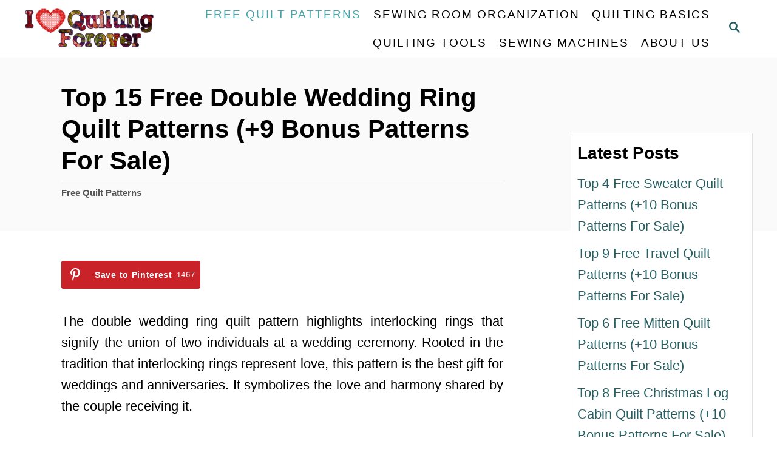

--- FILE ---
content_type: text/html; charset=UTF-8
request_url: https://ilovequiltingforever.com/top-6-free-double-wedding-ring-quilt-patterns/
body_size: 34385
content:
<!DOCTYPE html><html lang="en-US">
	<head>
				<meta charset="UTF-8">
		<meta name="viewport" content="width=device-width, initial-scale=1.0">
		<meta http-equiv="X-UA-Compatible" content="ie=edge">
		<meta name='robots' content='index, follow, max-image-preview:large, max-snippet:-1, max-video-preview:-1' />
	<style>img:is([sizes="auto" i], [sizes^="auto," i]) { contain-intrinsic-size: 3000px 1500px }</style>
	<!-- Hubbub v.2.27.1 https://morehubbub.com/ -->
<meta property="og:locale" content="en_US" />
<meta property="og:type" content="article" />
<meta property="og:title" content="Top 15 Free Double Wedding Ring Quilt Patterns (+9 Bonus Patterns For Sale)" />
<meta property="og:description" content="Discover timeless Double Wedding Ring Quilt Patterns in our roundup. Perfect for creating heirloom quilts that symbolize love and unity." />
<meta property="og:url" content="https://ilovequiltingforever.com/top-6-free-double-wedding-ring-quilt-patterns/" />
<meta property="og:site_name" content="I Love Quilting Forever" />
<meta property="og:updated_time" content="2025-02-06T15:53:51+00:00" />
<meta property="article:published_time" content="2021-03-01T07:42:56+00:00" />
<meta property="article:modified_time" content="2025-02-06T15:53:51+00:00" />
<meta name="twitter:card" content="summary_large_image" />
<meta name="twitter:title" content="Top 15 Free Double Wedding Ring Quilt Patterns (+9 Bonus Patterns For Sale)" />
<meta name="twitter:description" content="Discover timeless Double Wedding Ring Quilt Patterns in our roundup. Perfect for creating heirloom quilts that symbolize love and unity." />
<meta class="flipboard-article" content="Discover timeless Double Wedding Ring Quilt Patterns in our roundup. Perfect for creating heirloom quilts that symbolize love and unity." />
<meta property="og:image" content="https://ilovequiltingforever.com/wp-content/uploads/2021/03/Double-Wedding-Ring-Quilt-Patterns-roundup-ILQF-featured-cover-.jpg" />
<meta name="twitter:image" content="https://ilovequiltingforever.com/wp-content/uploads/2021/03/Double-Wedding-Ring-Quilt-Patterns-roundup-ILQF-featured-cover-.jpg" />
<meta property="og:image:width" content="600" />
<meta property="og:image:height" content="600" />
<!-- Hubbub v.2.27.1 https://morehubbub.com/ -->

<!-- Google Tag Manager for WordPress by gtm4wp.com -->
<script data-cfasync="false" data-pagespeed-no-defer>
	var gtm4wp_datalayer_name = "dataLayer";
	var dataLayer = dataLayer || [];
</script>
<!-- End Google Tag Manager for WordPress by gtm4wp.com -->
	<!-- This site is optimized with the Yoast SEO plugin v26.3 - https://yoast.com/wordpress/plugins/seo/ -->
	<title>Top 15 Free Double Wedding Ring Quilt Patterns (+9 Bonus Patterns For Sale) - I Love Quilting Forever</title><link rel="preload" href="https://ilovequiltingforever.com/wp-content/uploads/2021/05/I-Love-Quilting-Forever-Logo-ILQF.png" as="image" imagesrcset="https://ilovequiltingforever.com/wp-content/uploads/2021/05/I-Love-Quilting-Forever-Logo-ILQF.png 360w, https://ilovequiltingforever.com/wp-content/uploads/2021/05/I-Love-Quilting-Forever-Logo-ILQF-300x98.png 300w, https://ilovequiltingforever.com/wp-content/uploads/2021/05/I-Love-Quilting-Forever-Logo-ILQF-150x49.png 150w" imagesizes="(max-width: 360px) 100vw, 360px" fetchpriority="high"><link rel="preload" href="https://ilovequiltingforever.com/wp-content/uploads/2021/03/Double-Wedding-Ring-Quilt-Patterns-roundup-5-ILQF-Pinterest-683x1024.jpg" as="image" fetchpriority="high"><style id="perfmatters-used-css">:root :where(.wp-block-button.is-style-outline>.wp-block-button__link),:root :where(.wp-block-button.wp-block-button__link.is-style-outline){border:2px solid;padding:.667em 1.333em;}:root :where(.wp-block-button.is-style-outline>.wp-block-button__link:not(.has-text-color)),:root :where(.wp-block-button.wp-block-button__link.is-style-outline:not(.has-text-color)){color:currentColor;}:root :where(.wp-block-button.is-style-outline>.wp-block-button__link:not(.has-background)),:root :where(.wp-block-button.wp-block-button__link.is-style-outline:not(.has-background)){background-color:initial;background-image:none;}:root :where(.wp-block-coverh1:not(.has-text-color)),:root :where(.wp-block-coverh2:not(.has-text-color)),:root :where(.wp-block-coverh3:not(.has-text-color)),:root :where(.wp-block-coverh4:not(.has-text-color)),:root :where(.wp-block-coverh5:not(.has-text-color)),:root :where(.wp-block-coverh6:not(.has-text-color)),:root :where(.wp-block-coverp:not(.has-text-color)){color:inherit;}@keyframes turn-on-visibility{0%{opacity:0;}to{opacity:1;}}@keyframes turn-off-visibility{0%{opacity:1;visibility:visible;}99%{opacity:0;visibility:visible;}to{opacity:0;visibility:hidden;}}@keyframes lightbox-zoom-in{0%{transform:translate(calc(( -100vw + var(--wp--lightbox-scrollbar-width) ) / 2 + var(--wp--lightbox-initial-left-position)),calc(-50vh + var(--wp--lightbox-initial-top-position))) scale(var(--wp--lightbox-scale));}to{transform:translate(-50%,-50%) scale(1);}}@keyframes lightbox-zoom-out{0%{transform:translate(-50%,-50%) scale(1);visibility:visible;}99%{visibility:visible;}to{transform:translate(calc(( -100vw + var(--wp--lightbox-scrollbar-width) ) / 2 + var(--wp--lightbox-initial-left-position)),calc(-50vh + var(--wp--lightbox-initial-top-position))) scale(var(--wp--lightbox-scale));visibility:hidden;}}:root :where(.wp-block-latest-posts.is-grid){padding:0;}:root :where(.wp-block-list.has-background){padding:1.25em 2.375em;}@keyframes overlay-menu__fade-in-animation{0%{opacity:0;transform:translateY(.5em);}to{opacity:1;transform:translateY(0);}}:root :where(p.has-background){padding:1.25em 2.375em;}:root :where(.wp-block-separator.is-style-dots){height:auto;line-height:1;text-align:center;}:root :where(.wp-block-separator.is-style-dots):before{color:currentColor;content:"···";font-family:serif;font-size:1.5em;letter-spacing:2em;padding-left:2em;}:root :where(.wp-block-site-logo.is-style-rounded){border-radius:9999px;}:root :where(.wp-block-social-links.wp-social-linka){padding:.25em;}:root :where(.wp-block-social-links.is-style-logos-only.wp-social-linka){padding:0;}:root :where(.wp-block-social-links.is-style-pill-shape.wp-social-linka){padding-left:.6666666667em;padding-right:.6666666667em;}:root :where(.wp-block-tag-cloud.is-style-outline){display:flex;flex-wrap:wrap;gap:1ch;}:root :where(.wp-block-tag-cloud.is-style-outlinea){border:1px solid;font-size:unset !important;margin-right:0;padding:1ch 2ch;text-decoration:none !important;}:root :where(.wp-block-table-of-contents){box-sizing:border-box;}.screen-reader-text:focus{background-color:#ddd;clip-path:none;color:#444;display:block;font-size:1em;height:auto;left:5px;line-height:normal;padding:15px 23px 14px;text-decoration:none;top:5px;width:auto;z-index:100000;}html :where(.has-border-color){border-style:solid;}html :where([style*=border-top-color]){border-top-style:solid;}html :where([style*=border-right-color]){border-right-style:solid;}html :where([style*=border-bottom-color]){border-bottom-style:solid;}html :where([style*=border-left-color]){border-left-style:solid;}html :where([style*=border-width]){border-style:solid;}html :where([style*=border-top-width]){border-top-style:solid;}html :where([style*=border-right-width]){border-right-style:solid;}html :where([style*=border-bottom-width]){border-bottom-style:solid;}html :where([style*=border-left-width]){border-left-style:solid;}html :where(.is-position-sticky){--wp-admin--admin-bar--position-offset:var(--wp-admin--admin-bar--height,0px);}@media screen and (max-width:600px){html :where(.is-position-sticky){--wp-admin--admin-bar--position-offset:0px;}}#dpsp-content-bottom{margin-top:1.2em;}.dpsp-networks-btns-wrapper li{transition:all .15s ease-in;}.dpsp-networks-btns-wrapper .dpsp-network-btn{cursor:pointer;transition:all .15s ease-in;}.dpsp-networks-btns-wrapper .dpsp-network-btn:focus,.dpsp-networks-btns-wrapper .dpsp-network-btn:hover{border:2px solid;outline:0;box-shadow:0 0 0 3px rgba(21,156,228,.4);box-shadow:0 0 0 3px var(--networkHover);}.dpsp-networks-btns-wrapper .dpsp-network-btn.dpsp-pinterest:focus,.dpsp-networks-btns-wrapper .dpsp-network-btn.dpsp-pinterest:focus .dpsp-network-icon,.dpsp-networks-btns-wrapper .dpsp-network-btn.dpsp-pinterest:hover,.dpsp-networks-btns-wrapper .dpsp-network-btn.dpsp-pinterest:hover .dpsp-network-icon{border-color:#b31e24;color:#b31e24;background:#b31e24;}.dpsp-networks-btns-wrapper .dpsp-network-btn.dpsp-pinterest:focus .dpsp-network-icon .dpsp-network-icon-inner>svg,.dpsp-networks-btns-wrapper .dpsp-network-btn.dpsp-pinterest:hover .dpsp-network-icon .dpsp-network-icon-inner>svg{fill:#b31e24;}.dpsp-networks-btns-wrapper .dpsp-network-btn.dpsp-pinterest:focus .dpsp-network-icon .dpsp-network-icon-inner>svg>svg,.dpsp-networks-btns-wrapper .dpsp-network-btn.dpsp-pinterest:hover .dpsp-network-icon .dpsp-network-icon-inner>svg>svg{fill:var(--customNetworkHoverColor,var(--networkHover,#b31e24));stroke:var(--customNetworkHoverColor,var(--networkHover,#b31e24));}@media print{#dpsp-content-bottom,#dpsp-content-top,#dpsp-floating-sidebar,#dpsp-pop-up,#dpsp-pop-up-overlay,.dpsp-share-text{display:none !important;}}.dpsp-networks-btns-wrapper .dpsp-network-btn .dpsp-network-icon{transition:all .15s ease-in;}.dpsp-network-icon .dpsp-network-icon-inner svg{transition:fill .15s ease-in-out;}.dpsp-network-icon-inner{transition:all .2s ease;}.dpsp-networks-btns-wrapper.dpsp-has-button-icon-animation .dpsp-network-btn:hover .dpsp-network-icon-inner{transition:all .2s cubic-bezier(.62,3.15,.4,-.64);transform:scale(1.5);}.dpsp-button-style-1 .dpsp-network-btn.dpsp-has-count:not(.dpsp-has-label),.dpsp-button-style-1 .dpsp-network-btn.dpsp-no-label{justify-content:center;}address,caption,center,details,dl,embed,figcaption,footer,h6,i,menu,s,small,time,var,video{margin:0;padding:0;border:0;font-size:100%;vertical-align:baseline;}details,figcaption,footer,menu{display:block;}a{-webkit-transition:color .2s ease-in-out,-webkit-text-decoration .2s ease-in-out;transition:color .2s ease-in-out,-webkit-text-decoration .2s ease-in-out;transition:text-decoration .2s ease-in-out,color .2s ease-in-out;transition:text-decoration .2s ease-in-out,color .2s ease-in-out,-webkit-text-decoration .2s ease-in-out;}a:focus,a:focus-within,a:hover{color:#44a6ab;color:var(--mv-trellis-color-link-hover,#44a6ab);text-decoration:underline;}.footer{font-size:.875rem;font-size:var(--mv-trellis-font-size-sm,.875rem);padding:50px 20px;padding:var(--mv-trellis-gutter-large,50px) 20px;color:#555;background-color:#fafafa;background-color:var(--mv-trellis-color-background-accent,#fafafa);}@media only screen and (min-width:1250px){.footer{padding-left:0;padding-right:0;}}.footer-container{display:-webkit-box;display:-ms-flexbox;display:flex;-webkit-box-orient:horizontal;-webkit-box-direction:normal;-ms-flex-direction:row;flex-direction:row;-ms-flex-wrap:wrap;flex-wrap:wrap;-webkit-box-pack:center;-ms-flex-pack:center;justify-content:center;margin:-10px;padding:20px;padding:var(--mv-trellis-gutter,20px) 20px;}@media only screen and (min-width:960px){.footer-container{-ms-flex-wrap:nowrap;flex-wrap:nowrap;-webkit-box-pack:justify;-ms-flex-pack:justify;justify-content:space-between;max-width:100%;}}@media only screen and (max-width:340px){.footer-container{padding:20px 10px;padding:var(--mv-trellis-gutter,20px) 10px;}}.footer-copy{color:#606060;font-size:.875rem;font-size:var(--mv-trellis-font-size-sm,.875rem);text-align:center;}.wrapper-footer{overflow:hidden;}.footer-widget-area{margin-right:10px;margin-left:10px;margin-bottom:20px;margin-bottom:var(--mv-trellis-gutter,20px);overflow:hidden;-webkit-box-flex:1;-ms-flex:1 1 100%;flex:1 1 100%;}@media only screen and (min-width:600px){.footer-widget-area{-webkit-box-flex:1;-ms-flex:1 1 50%;flex:1 1 50%;}}@media only screen and (min-width:960px){.footer-widget-area{margin-left:0;margin-right:0;-webkit-box-flex:0;-ms-flex:0 0 30%;flex:0 0 30%;}}.footer-widget-area.left-footer{-webkit-box-ordinal-group:1;-ms-flex-order:0;order:0;}.footer-widget-area.middle-footer{-webkit-box-ordinal-group:2;-ms-flex-order:1;order:1;}.footer-widget-area.right-footer{-webkit-box-ordinal-group:3;-ms-flex-order:2;order:2;}.nav .menu-item a{-webkit-transition:color .2s ease-in-out,background-color .2s ease-in-out;transition:color .2s ease-in-out,background-color .2s ease-in-out;}.nav .menu-item a:focus,.nav .menu-item a:focus-within,.nav .menu-item a:hover{color:#44a6ab;color:var(--mv-trellis-color-link-hover,#44a6ab);}.nav .menu-item a:active{color:#000;}.nav .menu-item a:active,.nav .menu-item a:focus,.nav .menu-item a:focus-within,.nav .menu-item a:hover,.nav .sub-menu .menu-item a:active,.nav .sub-menu .menu-item a:focus,.nav .sub-menu .menu-item a:focus-within,.nav .sub-menu .menu-item a:hover{background-color:rgba(0,0,0,.05);}.nav .current-menu-ancestor>a:active,.nav .current-menu-ancestor>a:focus,.nav .current-menu-ancestor>a:focus-within,.nav .current-menu-ancestor>a:hover,.nav .current-menu-item>a:active,.nav .current-menu-item>a:focus,.nav .current-menu-item>a:focus-within,.nav .current-menu-item>a:hover,.nav .current-menu-parent>a:active,.nav .current-menu-parent>a:focus,.nav .current-menu-parent>a:focus-within,.nav .current-menu-parent>a:hover{background-color:rgba(0,0,0,.05);}.nav-toggle{-webkit-transition:-webkit-transform .2s ease-in-out;transition:-webkit-transform .2s ease-in-out;transition:transform .2s ease-in-out;transition:transform .2s ease-in-out,-webkit-transform .2s ease-in-out;}.nav-toggle:focus,.nav-toggle:focus-within,.nav-toggle:hover{color:#336e78;background:0 0;}.nav-toggle:focus svg,.nav-toggle:focus-within svg,.nav-toggle:hover svg{fill:#336e78;-webkit-transform:scale(1.1);transform:scale(1.1);}.nav-toggle svg{-webkit-transition:fill .2s ease-in-out;transition:fill .2s ease-in-out;}@media only screen and (min-width:960px){.nav-list .menu-item-has-children>.sub-menu{-webkit-transition:opacity .2s ease,-webkit-transform .2s ease;transition:opacity .2s ease,-webkit-transform .2s ease;transition:opacity .2s ease,transform .2s ease;transition:opacity .2s ease,transform .2s ease,-webkit-transform .2s ease;}.nav-list .menu-item-has-children:focus-within>.sub-menu,.nav-list .menu-item-has-children:focus>.sub-menu,.nav-list .menu-item-has-children:hover>.sub-menu{visibility:visible;-webkit-transform:scale(1);transform:scale(1);opacity:1;-webkit-box-shadow:0 0 1.563rem .313rem rgba(0,0,0,.1);box-shadow:0 0 1.563rem .313rem rgba(0,0,0,.1);}.nav .nav-list .menu-item a:focus,.nav .nav-list .menu-item a:focus-within,.nav .nav-list .menu-item a:hover{background:0 0;}.nav-list .sub-menu .sub-menu{margin:0;}.nav-list .sub-menu>.menu-item-has-children:after{color:#275f62;color:var(--mv-trellis-color-link,#275f62);bottom:0;content:"◂";font-size:1rem;left:0;right:auto;top:0;padding:0 5px;position:absolute;}.nav-list .sub-menu>.menu-item-has-children:focus-within>.sub-menu,.nav-list .sub-menu>.menu-item-has-children:focus>.sub-menu,.nav-list .sub-menu>.menu-item-has-children:hover>.sub-menu{left:auto;right:100%;top:0;}.nav-list>.menu-item:nth-child(-n+2):not(:nth-last-child(-n+3)) .sub-menu>.menu-item-has-children:after{content:"▸";right:0;left:auto;}.nav-list>.menu-item:nth-child(-n+2):not(:nth-last-child(-n+3)) .sub-menu>.menu-item-has-children:focus-within>.sub-menu,.nav-list>.menu-item:nth-child(-n+2):not(:nth-last-child(-n+3)) .sub-menu>.menu-item-has-children:focus>.sub-menu,.nav-list>.menu-item:nth-child(-n+2):not(:nth-last-child(-n+3)) .sub-menu>.menu-item-has-children:hover>.sub-menu{left:100%;right:auto;}}@media only screen and (min-width:960px)and (min-width:960px)and (hover:none)and (any-pointer:coarse){.nav-list .sub-menu>.menu-item-has-children:after{font-size:2rem;}}@media (hover:none)and (any-pointer:coarse),(max-width:959px){.nav>.nav-wrapper>nav.nav-container>ul>li>ul.sub-menu>li:not(.sub-menu-open)>ul.sub-menu{display:none;}.nav>.nav-wrapper>nav.nav-container>ul>li>a:hover{color:#41a4a9;color:var(--mv-trellis-color-primary,#41a4a9);}}@media only screen and (hover:none)and (any-pointer:coarse)and (max-width:340px),only screen and (max-width:959px)and (max-width:340px){.sub-menu li{padding-left:20px;}}@media only screen and (min-width:1135px){aside.sidebar-primary:nth-child(3),aside.sidebar-primary:nth-child(4){margin-top:90px;margin-top:calc(var(--mv-trellis-gutter-large,50px) * 4 + var(--mv-trellis-gutter,20px) + var(--mv-trellis-font-size-sm,.875rem));}}button,input[type=submit]{font-size:1rem;font-size:var(--mv-trellis-font-size,1rem);background-color:#275f62;background-color:var(--mv-trellis-color-link,#275f62);-webkit-transition:color .2s ease-in-out,background-color .2s ease-in-out;transition:color .2s ease-in-out,background-color .2s ease-in-out;display:block;width:100%;padding:10px 20px;border:none;border-radius:0;-webkit-box-shadow:none;box-shadow:none;font-weight:600;text-align:center;text-decoration:none;letter-spacing:.05em;text-transform:uppercase;cursor:pointer;}button:focus,button:focus-within,button:hover,input[type=submit]:focus,input[type=submit]:focus-within,input[type=submit]:hover{background-color:#44a6ab;background-color:var(--mv-trellis-color-link-hover,#44a6ab);color:#fff;}button:active,input[type=submit]:active{-webkit-box-shadow:inset 0 1px 3px rgba(0,0,0,.35);box-shadow:inset 0 1px 3px rgba(0,0,0,.35);}input[type=email],input[type=search],input[type=text],textarea{font-size:1rem;font-size:var(--mv-trellis-font-size,1rem);-webkit-transition:background-color .2s ease-in-out;transition:background-color .2s ease-in-out;width:100%;margin:0 0 10px;margin:0 0 calc(var(--mv-trellis-gutter,20px) / 2);padding:6.6666666667px;padding:calc(var(--mv-trellis-gutter,20px) / 3);border:1px solid #e1e1e1;outline:0;background:#fff;-webkit-box-shadow:none;box-shadow:none;-webkit-appearance:none;-moz-appearance:none;appearance:none;}textarea[disabled]{border-color:#eee;background-color:#f2f2f2;-webkit-box-shadow:none;box-shadow:none;cursor:not-allowed;}input[type=email]:focus,input[type=search]:focus,input[type=text]:focus,textarea:focus{border-color:#41a4a9;}.article-meta p a:focus,.article-meta p a:focus-within,.article-meta p a:hover,.post-meta-wrapper p a:focus,.post-meta-wrapper p a:focus-within,.post-meta-wrapper p a:hover{color:#44a6ab;color:var(--mv-trellis-color-link-hover,#44a6ab);}.entry-footer{clear:both;color:#555;}.post-meta-single-bottom{-webkit-box-pack:start;-ms-flex-pack:start;justify-content:flex-start;text-align:left;}.post-meta-single-bottom>*,.post-meta-single-bottom>p{margin:5px 0;}.post-meta-single-bottom .author-date{display:-webkit-box;display:-ms-flexbox;display:flex;-webkit-box-orient:vertical;-webkit-box-direction:normal;-ms-flex-direction:column;flex-direction:column;width:100%;}.post-meta-single-bottom .post-meta-author-date{-webkit-box-align:start;-ms-flex-align:start;align-items:flex-start;display:-webkit-box;display:-ms-flexbox;display:flex;width:100%;}.post-meta-single-bottom .post-meta-author-date img{border-radius:25px;margin-bottom:0;margin-right:10px;}#search-container .search-close:focus,#search-container .search-close:focus-within,#search-container .search-close:hover{color:#44a6ab;color:var(--mv-trellis-color-link-hover,#44a6ab);}.searchform .search-field:focus{border-color:#44a6ab;border-color:var(--mv-trellis-color-link-hover,#44a6ab);}.footer .searchform .search-field{border-radius:0;}.searchform button{width:60px;height:60px;padding:7px 20px;background:0 0;-webkit-box-shadow:none;box-shadow:none;line-height:60px;-webkit-box-flex:0;-ms-flex:0 0 auto;flex:0 0 auto;}.searchform button:focus,.searchform button:focus-within,.searchform button:hover,.searchform input[type=submit]:focus,.searchform input[type=submit]:focus-within,.searchform input[type=submit]:hover{background:0 0;}.searchform button:focus .magnifying-glass,.searchform button:focus-within .magnifying-glass,.searchform button:hover .magnifying-glass,.searchform input[type=submit]:focus .magnifying-glass,.searchform input[type=submit]:focus-within .magnifying-glass,.searchform input[type=submit]:hover .magnifying-glass{color:#41a4a9;color:var(--mv-trellis-color-link,#41a4a9);-webkit-transform:scale(1.1);transform:scale(1.1);}.searchform button:active .magnifying-glass,.searchform input[type=submit]:active .magnifying-glass{-webkit-transform:scale(.9);transform:scale(.9);}.searchform .magnifying-glass{width:24px;height:24px;-webkit-transform:scale(1);transform:scale(1);fill:#000;}.searchform .magnifying-glass,button.search-toggle,input.search-toggle[type=submit]{-webkit-transition:-webkit-transform .2s ease-in-out;transition:-webkit-transform .2s ease-in-out;transition:transform .2s ease-in-out;transition:transform .2s ease-in-out,-webkit-transform .2s ease-in-out;}input.search-toggle[type=submit]{padding:10px;background:0 0;-webkit-box-shadow:none;box-shadow:none;-webkit-box-flex:0;-ms-flex:0 0 60px;flex:0 0 60px;-webkit-box-ordinal-group:4;-ms-flex-order:3;order:3;}button.search-toggle:focus,button.search-toggle:focus-within,button.search-toggle:hover,input.search-toggle[type=submit]:focus,input.search-toggle[type=submit]:focus-within,input.search-toggle[type=submit]:hover{color:#336e78;background:0 0;}button.search-toggle:focus .magnifying-glass,button.search-toggle:focus-within .magnifying-glass,button.search-toggle:hover .magnifying-glass,input.search-toggle[type=submit]:focus .magnifying-glass,input.search-toggle[type=submit]:focus-within .magnifying-glass,input.search-toggle[type=submit]:hover .magnifying-glass{-webkit-transform:scale(1.1);transform:scale(1.1);fill:#44a6ab;fill:var(--mv-trellis-color-link-hover,#44a6ab);}input.search-toggle[type=submit] .magnifying-glass{fill:#275f62;fill:var(--mv-trellis-color-link,#275f62);}.footer .widget-container{background:0 0;}.widget-container:last-child{margin-bottom:0;}.widget_nav_menu ul{margin-bottom:0;}.widget_nav_menu li{margin:0;}.widget_nav_menu li li:first-child{margin-top:0;}.widget_nav_menu li a{display:block;padding:5px 0;text-decoration:none;}.widget_nav_menu li a:focus,.widget_nav_menu li a:focus-within,.widget_nav_menu li a:hover{text-decoration:underline;}.widget_nav_menu .sub-menu li{padding-left:20px;}div.aligncenter{display:block;margin:5px auto;margin:calc(var(--mv-trellis-gutter,20px) / 4) auto;text-align:center;}a img.aligncenter{display:block;margin-right:auto;margin-left:auto;}figure>figcaption{color:#8c8c8c;margin:0;text-align:center;font-size:smaller;font-size:var(--mv-trellis-font-size-ex-sm,smaller);line-height:17px;}.screen-reader-text:focus{display:block;clip:auto !important;z-index:1000000;top:5px;left:5px;width:auto;height:auto;padding:15px 23px 14px;color:#444;background-color:#eee;font-size:1em;line-height:normal;text-decoration:none;-webkit-clip-path:none;clip-path:none;}</style>
	<meta name="description" content="Discover timeless Double Wedding Ring Quilt Patterns in our roundup. Perfect for creating heirloom quilts that symbolize love and unity." />
	<link rel="canonical" href="https://ilovequiltingforever.com/top-6-free-double-wedding-ring-quilt-patterns/" />
	<meta name="author" content="Glyn Ann" />
	<meta name="twitter:label1" content="Written by" />
	<meta name="twitter:data1" content="Glyn Ann" />
	<meta name="twitter:label2" content="Est. reading time" />
	<meta name="twitter:data2" content="19 minutes" />
	<script type="application/ld+json" class="yoast-schema-graph">{"@context":"https://schema.org","@graph":[{"@type":"WebPage","@id":"https://ilovequiltingforever.com/top-6-free-double-wedding-ring-quilt-patterns/","url":"https://ilovequiltingforever.com/top-6-free-double-wedding-ring-quilt-patterns/","name":"Top 15 Free Double Wedding Ring Quilt Patterns (+9 Bonus Patterns For Sale) - I Love Quilting Forever","isPartOf":{"@id":"https://ilovequiltingforever.com/#website"},"primaryImageOfPage":{"@id":"https://ilovequiltingforever.com/top-6-free-double-wedding-ring-quilt-patterns/#primaryimage"},"image":{"@id":"https://ilovequiltingforever.com/top-6-free-double-wedding-ring-quilt-patterns/#primaryimage"},"thumbnailUrl":"https://ilovequiltingforever.com/wp-content/uploads/2021/03/Double-Wedding-Ring-Quilt-Patterns-roundup-ILQF-featured-cover-.jpg","datePublished":"2021-03-01T07:42:56+00:00","dateModified":"2025-02-06T15:53:51+00:00","author":{"@id":"https://ilovequiltingforever.com/#/schema/person/410643e05807893f437e562452da76f8"},"description":"Discover timeless Double Wedding Ring Quilt Patterns in our roundup. Perfect for creating heirloom quilts that symbolize love and unity.","breadcrumb":{"@id":"https://ilovequiltingforever.com/top-6-free-double-wedding-ring-quilt-patterns/#breadcrumb"},"inLanguage":"en-US","potentialAction":[{"@type":"ReadAction","target":["https://ilovequiltingforever.com/top-6-free-double-wedding-ring-quilt-patterns/"]}]},{"@type":"ImageObject","inLanguage":"en-US","@id":"https://ilovequiltingforever.com/top-6-free-double-wedding-ring-quilt-patterns/#primaryimage","url":"https://ilovequiltingforever.com/wp-content/uploads/2021/03/Double-Wedding-Ring-Quilt-Patterns-roundup-ILQF-featured-cover-.jpg","contentUrl":"https://ilovequiltingforever.com/wp-content/uploads/2021/03/Double-Wedding-Ring-Quilt-Patterns-roundup-ILQF-featured-cover-.jpg","width":600,"height":600,"caption":"Double Wedding Ring Quilt Patterns roundup ILQF featured cover"},{"@type":"BreadcrumbList","@id":"https://ilovequiltingforever.com/top-6-free-double-wedding-ring-quilt-patterns/#breadcrumb","itemListElement":[{"@type":"ListItem","position":1,"name":"Home","item":"https://ilovequiltingforever.com/"},{"@type":"ListItem","position":2,"name":"Free Quilt Patterns","item":"https://ilovequiltingforever.com/category/free-quilt-patterns/"},{"@type":"ListItem","position":3,"name":"Top 15 Free Double Wedding Ring Quilt Patterns (+9 Bonus Patterns For Sale)"}]},{"@type":"WebSite","@id":"https://ilovequiltingforever.com/#website","url":"https://ilovequiltingforever.com/","name":"I Love Quilting Forever","description":"Inspire Your Next Quilt: 1000+ Free Quilt Patterns","potentialAction":[{"@type":"SearchAction","target":{"@type":"EntryPoint","urlTemplate":"https://ilovequiltingforever.com/?s={search_term_string}"},"query-input":{"@type":"PropertyValueSpecification","valueRequired":true,"valueName":"search_term_string"}}],"inLanguage":"en-US"},{"@type":"Person","@id":"https://ilovequiltingforever.com/#/schema/person/410643e05807893f437e562452da76f8","name":"Glyn Ann","image":{"@type":"ImageObject","inLanguage":"en-US","@id":"https://ilovequiltingforever.com/#/schema/person/image/","url":"https://secure.gravatar.com/avatar/b12ac67f96f4ec376aa51defe7c22c01f33a286beeffa9a7fcfa3abe5dfbb68e?s=96&d=identicon&r=g","contentUrl":"https://secure.gravatar.com/avatar/b12ac67f96f4ec376aa51defe7c22c01f33a286beeffa9a7fcfa3abe5dfbb68e?s=96&d=identicon&r=g","caption":"Glyn Ann"},"description":"Glyn Ann’s passions are quilting and sewing. She is an experienced quilting website administrator, writer, and editor who manages website projects, responds to emails and comments from readers, and writes articles for the site. She loves to spend time with her family and explore other creative hobbies when she’s not sewing.","sameAs":["https://ilovequiltingforever.com"],"url":"https://ilovequiltingforever.com/author/admin/"}]}</script>
	<!-- / Yoast SEO plugin. -->


<link rel='dns-prefetch' href='//scripts.mediavine.com' />
<link rel="alternate" type="application/rss+xml" title="I Love Quilting Forever &raquo; Feed" href="https://ilovequiltingforever.com/feed/" />
<link rel="alternate" type="application/rss+xml" title="I Love Quilting Forever &raquo; Comments Feed" href="https://ilovequiltingforever.com/comments/feed/" />
<link rel="alternate" type="application/rss+xml" title="I Love Quilting Forever &raquo; Top 15 Free Double Wedding Ring Quilt Patterns (+9 Bonus Patterns For Sale) Comments Feed" href="https://ilovequiltingforever.com/top-6-free-double-wedding-ring-quilt-patterns/feed/" />
<style type="text/css" id="mv-trellis-custom-css">:root{--mv-trellis-font-body:system,BlinkMacSystemFont,-apple-system,".SFNSText-Regular","San Francisco","Roboto","Segoe UI","Helvetica Neue","Lucida Grande",sans-serif;--mv-trellis-font-heading:system,BlinkMacSystemFont,-apple-system,".SFNSText-Regular","San Francisco","Roboto","Segoe UI","Helvetica Neue","Lucida Grande",sans-serif;--mv-trellis-font-size-ex-sm:0.917125rem;--mv-trellis-font-size-sm:1.203125rem;--mv-trellis-font-size:1.375rem;--mv-trellis-font-size-lg:1.546875rem;--mv-trellis-max-logo-size:75px;--mv-trellis-gutter-small:10px;--mv-trellis-gutter:20px;--mv-trellis-gutter-double:40px;--mv-trellis-gutter-large:50px;--mv-trellis-color-background-accent:#fafafa;--mv-trellis-h1-font-size:2.625rem;--mv-trellis-h2-font-size:1.96875rem;--mv-trellis-h3-font-size:1.75875rem;--mv-trellis-h4-font-size:1.65375rem;--mv-trellis-h5-font-size:1.47rem;--mv-trellis-h6-font-size:1.3125rem;}</style><link rel='stylesheet' id='wp-block-library-css' href='https://ilovequiltingforever.com/wp-includes/css/dist/block-library/style.min.css?ver=6.8.3' type='text/css' media='all' />
<style id='classic-theme-styles-inline-css' type='text/css'>
/*! This file is auto-generated */
.wp-block-button__link{color:#fff;background-color:#32373c;border-radius:9999px;box-shadow:none;text-decoration:none;padding:calc(.667em + 2px) calc(1.333em + 2px);font-size:1.125em}.wp-block-file__button{background:#32373c;color:#fff;text-decoration:none}
</style>
<style id='global-styles-inline-css' type='text/css'>
:root{--wp--preset--aspect-ratio--square: 1;--wp--preset--aspect-ratio--4-3: 4/3;--wp--preset--aspect-ratio--3-4: 3/4;--wp--preset--aspect-ratio--3-2: 3/2;--wp--preset--aspect-ratio--2-3: 2/3;--wp--preset--aspect-ratio--16-9: 16/9;--wp--preset--aspect-ratio--9-16: 9/16;--wp--preset--color--black: #000000;--wp--preset--color--cyan-bluish-gray: #abb8c3;--wp--preset--color--white: #ffffff;--wp--preset--color--pale-pink: #f78da7;--wp--preset--color--vivid-red: #cf2e2e;--wp--preset--color--luminous-vivid-orange: #ff6900;--wp--preset--color--luminous-vivid-amber: #fcb900;--wp--preset--color--light-green-cyan: #7bdcb5;--wp--preset--color--vivid-green-cyan: #00d084;--wp--preset--color--pale-cyan-blue: #8ed1fc;--wp--preset--color--vivid-cyan-blue: #0693e3;--wp--preset--color--vivid-purple: #9b51e0;--wp--preset--gradient--vivid-cyan-blue-to-vivid-purple: linear-gradient(135deg,rgba(6,147,227,1) 0%,rgb(155,81,224) 100%);--wp--preset--gradient--light-green-cyan-to-vivid-green-cyan: linear-gradient(135deg,rgb(122,220,180) 0%,rgb(0,208,130) 100%);--wp--preset--gradient--luminous-vivid-amber-to-luminous-vivid-orange: linear-gradient(135deg,rgba(252,185,0,1) 0%,rgba(255,105,0,1) 100%);--wp--preset--gradient--luminous-vivid-orange-to-vivid-red: linear-gradient(135deg,rgba(255,105,0,1) 0%,rgb(207,46,46) 100%);--wp--preset--gradient--very-light-gray-to-cyan-bluish-gray: linear-gradient(135deg,rgb(238,238,238) 0%,rgb(169,184,195) 100%);--wp--preset--gradient--cool-to-warm-spectrum: linear-gradient(135deg,rgb(74,234,220) 0%,rgb(151,120,209) 20%,rgb(207,42,186) 40%,rgb(238,44,130) 60%,rgb(251,105,98) 80%,rgb(254,248,76) 100%);--wp--preset--gradient--blush-light-purple: linear-gradient(135deg,rgb(255,206,236) 0%,rgb(152,150,240) 100%);--wp--preset--gradient--blush-bordeaux: linear-gradient(135deg,rgb(254,205,165) 0%,rgb(254,45,45) 50%,rgb(107,0,62) 100%);--wp--preset--gradient--luminous-dusk: linear-gradient(135deg,rgb(255,203,112) 0%,rgb(199,81,192) 50%,rgb(65,88,208) 100%);--wp--preset--gradient--pale-ocean: linear-gradient(135deg,rgb(255,245,203) 0%,rgb(182,227,212) 50%,rgb(51,167,181) 100%);--wp--preset--gradient--electric-grass: linear-gradient(135deg,rgb(202,248,128) 0%,rgb(113,206,126) 100%);--wp--preset--gradient--midnight: linear-gradient(135deg,rgb(2,3,129) 0%,rgb(40,116,252) 100%);--wp--preset--font-size--small: 13px;--wp--preset--font-size--medium: 20px;--wp--preset--font-size--large: 36px;--wp--preset--font-size--x-large: 42px;--wp--preset--spacing--20: 0.44rem;--wp--preset--spacing--30: 0.67rem;--wp--preset--spacing--40: 1rem;--wp--preset--spacing--50: 1.5rem;--wp--preset--spacing--60: 2.25rem;--wp--preset--spacing--70: 3.38rem;--wp--preset--spacing--80: 5.06rem;--wp--preset--shadow--natural: 6px 6px 9px rgba(0, 0, 0, 0.2);--wp--preset--shadow--deep: 12px 12px 50px rgba(0, 0, 0, 0.4);--wp--preset--shadow--sharp: 6px 6px 0px rgba(0, 0, 0, 0.2);--wp--preset--shadow--outlined: 6px 6px 0px -3px rgba(255, 255, 255, 1), 6px 6px rgba(0, 0, 0, 1);--wp--preset--shadow--crisp: 6px 6px 0px rgba(0, 0, 0, 1);}:where(.is-layout-flex){gap: 0.5em;}:where(.is-layout-grid){gap: 0.5em;}body .is-layout-flex{display: flex;}.is-layout-flex{flex-wrap: wrap;align-items: center;}.is-layout-flex > :is(*, div){margin: 0;}body .is-layout-grid{display: grid;}.is-layout-grid > :is(*, div){margin: 0;}:where(.wp-block-columns.is-layout-flex){gap: 2em;}:where(.wp-block-columns.is-layout-grid){gap: 2em;}:where(.wp-block-post-template.is-layout-flex){gap: 1.25em;}:where(.wp-block-post-template.is-layout-grid){gap: 1.25em;}.has-black-color{color: var(--wp--preset--color--black) !important;}.has-cyan-bluish-gray-color{color: var(--wp--preset--color--cyan-bluish-gray) !important;}.has-white-color{color: var(--wp--preset--color--white) !important;}.has-pale-pink-color{color: var(--wp--preset--color--pale-pink) !important;}.has-vivid-red-color{color: var(--wp--preset--color--vivid-red) !important;}.has-luminous-vivid-orange-color{color: var(--wp--preset--color--luminous-vivid-orange) !important;}.has-luminous-vivid-amber-color{color: var(--wp--preset--color--luminous-vivid-amber) !important;}.has-light-green-cyan-color{color: var(--wp--preset--color--light-green-cyan) !important;}.has-vivid-green-cyan-color{color: var(--wp--preset--color--vivid-green-cyan) !important;}.has-pale-cyan-blue-color{color: var(--wp--preset--color--pale-cyan-blue) !important;}.has-vivid-cyan-blue-color{color: var(--wp--preset--color--vivid-cyan-blue) !important;}.has-vivid-purple-color{color: var(--wp--preset--color--vivid-purple) !important;}.has-black-background-color{background-color: var(--wp--preset--color--black) !important;}.has-cyan-bluish-gray-background-color{background-color: var(--wp--preset--color--cyan-bluish-gray) !important;}.has-white-background-color{background-color: var(--wp--preset--color--white) !important;}.has-pale-pink-background-color{background-color: var(--wp--preset--color--pale-pink) !important;}.has-vivid-red-background-color{background-color: var(--wp--preset--color--vivid-red) !important;}.has-luminous-vivid-orange-background-color{background-color: var(--wp--preset--color--luminous-vivid-orange) !important;}.has-luminous-vivid-amber-background-color{background-color: var(--wp--preset--color--luminous-vivid-amber) !important;}.has-light-green-cyan-background-color{background-color: var(--wp--preset--color--light-green-cyan) !important;}.has-vivid-green-cyan-background-color{background-color: var(--wp--preset--color--vivid-green-cyan) !important;}.has-pale-cyan-blue-background-color{background-color: var(--wp--preset--color--pale-cyan-blue) !important;}.has-vivid-cyan-blue-background-color{background-color: var(--wp--preset--color--vivid-cyan-blue) !important;}.has-vivid-purple-background-color{background-color: var(--wp--preset--color--vivid-purple) !important;}.has-black-border-color{border-color: var(--wp--preset--color--black) !important;}.has-cyan-bluish-gray-border-color{border-color: var(--wp--preset--color--cyan-bluish-gray) !important;}.has-white-border-color{border-color: var(--wp--preset--color--white) !important;}.has-pale-pink-border-color{border-color: var(--wp--preset--color--pale-pink) !important;}.has-vivid-red-border-color{border-color: var(--wp--preset--color--vivid-red) !important;}.has-luminous-vivid-orange-border-color{border-color: var(--wp--preset--color--luminous-vivid-orange) !important;}.has-luminous-vivid-amber-border-color{border-color: var(--wp--preset--color--luminous-vivid-amber) !important;}.has-light-green-cyan-border-color{border-color: var(--wp--preset--color--light-green-cyan) !important;}.has-vivid-green-cyan-border-color{border-color: var(--wp--preset--color--vivid-green-cyan) !important;}.has-pale-cyan-blue-border-color{border-color: var(--wp--preset--color--pale-cyan-blue) !important;}.has-vivid-cyan-blue-border-color{border-color: var(--wp--preset--color--vivid-cyan-blue) !important;}.has-vivid-purple-border-color{border-color: var(--wp--preset--color--vivid-purple) !important;}.has-vivid-cyan-blue-to-vivid-purple-gradient-background{background: var(--wp--preset--gradient--vivid-cyan-blue-to-vivid-purple) !important;}.has-light-green-cyan-to-vivid-green-cyan-gradient-background{background: var(--wp--preset--gradient--light-green-cyan-to-vivid-green-cyan) !important;}.has-luminous-vivid-amber-to-luminous-vivid-orange-gradient-background{background: var(--wp--preset--gradient--luminous-vivid-amber-to-luminous-vivid-orange) !important;}.has-luminous-vivid-orange-to-vivid-red-gradient-background{background: var(--wp--preset--gradient--luminous-vivid-orange-to-vivid-red) !important;}.has-very-light-gray-to-cyan-bluish-gray-gradient-background{background: var(--wp--preset--gradient--very-light-gray-to-cyan-bluish-gray) !important;}.has-cool-to-warm-spectrum-gradient-background{background: var(--wp--preset--gradient--cool-to-warm-spectrum) !important;}.has-blush-light-purple-gradient-background{background: var(--wp--preset--gradient--blush-light-purple) !important;}.has-blush-bordeaux-gradient-background{background: var(--wp--preset--gradient--blush-bordeaux) !important;}.has-luminous-dusk-gradient-background{background: var(--wp--preset--gradient--luminous-dusk) !important;}.has-pale-ocean-gradient-background{background: var(--wp--preset--gradient--pale-ocean) !important;}.has-electric-grass-gradient-background{background: var(--wp--preset--gradient--electric-grass) !important;}.has-midnight-gradient-background{background: var(--wp--preset--gradient--midnight) !important;}.has-small-font-size{font-size: var(--wp--preset--font-size--small) !important;}.has-medium-font-size{font-size: var(--wp--preset--font-size--medium) !important;}.has-large-font-size{font-size: var(--wp--preset--font-size--large) !important;}.has-x-large-font-size{font-size: var(--wp--preset--font-size--x-large) !important;}
:where(.wp-block-post-template.is-layout-flex){gap: 1.25em;}:where(.wp-block-post-template.is-layout-grid){gap: 1.25em;}
:where(.wp-block-columns.is-layout-flex){gap: 2em;}:where(.wp-block-columns.is-layout-grid){gap: 2em;}
:root :where(.wp-block-pullquote){font-size: 1.5em;line-height: 1.6;}
</style>
<link rel='stylesheet' id='dpsp-frontend-style-pro-css' href='https://ilovequiltingforever.com/wp-content/plugins/social-pug/assets/dist/style-frontend-pro.css?ver=2.27.1' type='text/css' media='all' />
<style id='dpsp-frontend-style-pro-inline-css' type='text/css'>

				@media screen and ( max-width : 720px ) {
					.dpsp-content-wrapper.dpsp-hide-on-mobile,
					.dpsp-share-text.dpsp-hide-on-mobile {
						display: none;
					}
					.dpsp-has-spacing .dpsp-networks-btns-wrapper li {
						margin:0 2% 10px 0;
					}
					.dpsp-network-btn.dpsp-has-label:not(.dpsp-has-count) {
						max-height: 40px;
						padding: 0;
						justify-content: center;
					}
					.dpsp-content-wrapper.dpsp-size-small .dpsp-network-btn.dpsp-has-label:not(.dpsp-has-count){
						max-height: 32px;
					}
					.dpsp-content-wrapper.dpsp-size-large .dpsp-network-btn.dpsp-has-label:not(.dpsp-has-count){
						max-height: 46px;
					}
				}
			
@media only screen and (max-width:600px) {.hide-featured-image-on-mobile #content .article-featured-img img{display: none;}}
</style>
<link rel='stylesheet' id='mv-trellis-css' href='https://ilovequiltingforever.com/wp-content/themes/mediavine-trellis/assets/dist/main.0.18.1.css?ver=0.18.1' type='text/css' media='all' />
				<script id="mv-trellis-localModel" data-cfasync="false">
					window.$adManagementConfig = window.$adManagementConfig || {};
					window.$adManagementConfig.web = window.$adManagementConfig.web || {};
					window.$adManagementConfig.web.localModel = {"optimize_mobile_pagespeed":true,"optimize_desktop_pagespeed":true,"content_selector":".mvt-content","footer_selector":"footer.footer","content_selector_mobile":".mvt-content","comments_selector":"","sidebar_atf_selector":".sidebar-primary .widget-container:nth-last-child(3)","sidebar_atf_position":"afterend","sidebar_btf_selector":".mv-sticky-slot","sidebar_btf_position":"beforeend","content_stop_selector":"","sidebar_btf_stop_selector":"footer.footer","custom_css":"","ad_box":true,"sidebar_minimum_width":"1135","native_html_templates":{"feed":"<aside class=\"mv-trellis-native-ad-feed\"><div class=\"native-ad-image\" style=\"min-height:320px;min-width:240px;\"><div style=\"display: none;\" data-native-size=\"[300, 250]\" data-native-type=\"video\"><\/div><div style=\"width:240px;height:320px;\" data-native-size=\"[240,320]\" data-native-type=\"image\"><\/div><\/div><div class=\"native-content\"><img class=\"native-icon\" data-native-type=\"icon\" style=\"max-height: 50px; width: auto;\"><h2 data-native-len=\"80\" data-native-d-len=\"120\" data-native-type=\"title\"><\/h2><div data-native-len=\"140\" data-native-d-len=\"340\" data-native-type=\"body\"><\/div><div class=\"cta-container\"><div data-native-type=\"sponsoredBy\"><\/div><a rel=\"nonopener sponsor\" data-native-type=\"clickUrl\" class=\"button article-read-more\"><span data-native-type=\"cta\"><\/span><\/a><\/div><\/div><\/aside>","content":"<aside class=\"mv-trellis-native-ad-content\"><div class=\"native-ad-image\"><div style=\"display: none;\" data-native-size=\"[300, 250]\" data-native-type=\"video\"><\/div><div data-native-size=\"[300,300]\" data-native-type=\"image\"><\/div><\/div><div class=\"native-content\"><img class=\"native-icon\" data-native-type=\"icon\" style=\"max-height: 50px; width: auto;\"><h2 data-native-len=\"80\" data-native-d-len=\"120\" data-native-type=\"title\"><\/h2><div data-native-len=\"140\" data-native-d-len=\"340\" data-native-type=\"body\"><\/div><div class=\"cta-container\"><div data-native-type=\"sponsoredBy\"><\/div><a data-native-type=\"clickUrl\" class=\"button article-read-more\"><span data-native-type=\"cta\"><\/span><\/a><\/div><\/div><\/aside>","sidebar":"<aside class=\"mv-trellis-native-ad-sidebar\"><div class=\"native-ad-image\"><div style=\"display: none;\" data-native-size=\"[300, 250]\" data-native-type=\"video\"><\/div><div data-native-size=\"[300,300]\" data-native-type=\"image\"><\/div><\/div><img class=\"native-icon\" data-native-type=\"icon\" style=\"max-height: 50px; width: auto;\"><h3 data-native-len=\"80\"><a rel=\"nonopener sponsor\" data-native-type=\"title\"><\/a><\/h3><div data-native-len=\"140\" data-native-d-len=\"340\" data-native-type=\"body\"><\/div><div data-native-type=\"sponsoredBy\"><\/div><a data-native-type=\"clickUrl\" class=\"button article-read-more\"><span data-native-type=\"cta\"><\/span><\/a><\/aside>","sticky_sidebar":"<aside class=\"mv-trellis-native-ad-sticky-sidebar\"><div class=\"native-ad-image\"><div style=\"display: none;\" data-native-size=\"[300, 250]\" data-native-type=\"video\"><\/div><div data-native-size=\"[300,300]\" data-native-type=\"image\"><\/div><\/div><img class=\"native-icon\" data-native-type=\"icon\" style=\"max-height: 50px; width: auto;\"><h3 data-native-len=\"80\" data-native-type=\"title\"><\/h3><div data-native-len=\"140\" data-native-d-len=\"340\" data-native-type=\"body\"><\/div><div data-native-type=\"sponsoredBy\"><\/div><a data-native-type=\"clickUrl\" class=\"button article-read-more\"><span data-native-type=\"cta\"><\/span><\/a><\/aside>","adhesion":"<aside class=\"mv-trellis-native-ad-adhesion\"><div data-native-size=\"[100,100]\" data-native-type=\"image\"><\/div><div class=\"native-content\"><img class=\"native-icon\" data-native-type=\"icon\" style=\"max-height: 50px; width: auto;\"><div data-native-type=\"sponsoredBy\"><\/div><h6 data-native-len=\"80\" data-native-d-len=\"120\" data-native-type=\"title\"><\/h6><\/div><div class=\"cta-container\"><a class=\"button article-read-more\" data-native-type=\"clickUrl\"><span data-native-type=\"cta\"><\/span><\/a><\/div><\/aside>"}};
				</script>
			<script type="pmdelayedscript" src="https://ilovequiltingforever.com/wp-includes/js/jquery/jquery.min.js?ver=3.7.1" id="jquery-core-js" data-perfmatters-type="text/javascript" data-cfasync="false" data-no-optimize="1" data-no-defer="1" data-no-minify="1"></script>
<script type="text/javascript" async="async" fetchpriority="high" data-noptimize="1" data-cfasync="false" src="https://scripts.mediavine.com/tags/i-love-quilting-forever.js?ver=6.8.3" id="mv-script-wrapper-js"></script>
<link rel="alternate" title="oEmbed (JSON)" type="application/json+oembed" href="https://ilovequiltingforever.com/wp-json/oembed/1.0/embed?url=https%3A%2F%2Filovequiltingforever.com%2Ftop-6-free-double-wedding-ring-quilt-patterns%2F" />
<link rel="alternate" title="oEmbed (XML)" type="text/xml+oembed" href="https://ilovequiltingforever.com/wp-json/oembed/1.0/embed?url=https%3A%2F%2Filovequiltingforever.com%2Ftop-6-free-double-wedding-ring-quilt-patterns%2F&#038;format=xml" />
<meta name="hubbub-info" description="Hubbub Pro 2.27.1">
<!-- Google Tag Manager for WordPress by gtm4wp.com -->
<!-- GTM Container placement set to footer -->
<script data-cfasync="false" data-pagespeed-no-defer type="pmdelayedscript" data-perfmatters-type="text/javascript" data-no-optimize="1" data-no-defer="1" data-no-minify="1">
	var dataLayer_content = [];
	dataLayer.push( dataLayer_content );
</script>
<script data-cfasync="false" data-pagespeed-no-defer type="text/javascript">
(function(w,d,s,l,i){w[l]=w[l]||[];w[l].push({'gtm.start':
new Date().getTime(),event:'gtm.js'});var f=d.getElementsByTagName(s)[0],
j=d.createElement(s),dl=l!='dataLayer'?'&l='+l:'';j.async=true;j.src=
'//www.googletagmanager.com/gtm.js?id='+i+dl;f.parentNode.insertBefore(j,f);
})(window,document,'script','dataLayer','GTM-KPTF74S');
</script>
<!-- End Google Tag Manager for WordPress by gtm4wp.com --><style type="text/css" id="mv-trellis-native-ads-css">:root{--mv-trellis-color-native-ad-background: var(--mv-trellis-color-background-accent,#fafafa);}[class*="mv-trellis-native-ad"]{display:flex;flex-direction:column;text-align:center;align-items:center;padding:10px;margin:15px 0;border-top:1px solid #eee;border-bottom:1px solid #eee;background-color:var(--mv-trellis-color-native-ad-background,#fafafa)}[class*="mv-trellis-native-ad"] [data-native-type="image"]{background-repeat:no-repeat;background-size:cover;background-position:center center;}[class*="mv-trellis-native-ad"] [data-native-type="sponsoredBy"]{font-size:0.875rem;text-decoration:none;transition:color .3s ease-in-out,background-color .3s ease-in-out;}[class*="mv-trellis-native-ad"] [data-native-type="title"]{line-height:1;margin:10px 0;max-width:100%;text-decoration:none;transition:color .3s ease-in-out,background-color .3s ease-in-out;}[class*="mv-trellis-native-ad"] [data-native-type="title"],[class*="mv-trellis-native-ad"] [data-native-type="sponsoredBy"]{color:var(--mv-trellis-color-link)}[class*="mv-trellis-native-ad"] [data-native-type="title"]:hover,[class*="mv-trellis-native-ad"] [data-native-type="sponsoredBy"]:hover{color:var(--mv-trellis-color-link-hover)}[class*="mv-trellis-native-ad"] [data-native-type="body"]{max-width:100%;}[class*="mv-trellis-native-ad"] .article-read-more{display:inline-block;font-size:0.875rem;line-height:1.25;margin-left:0px;margin-top:10px;padding:10px 20px;text-align:right;text-decoration:none;text-transform:uppercase;}@media only screen and (min-width:600px){.mv-trellis-native-ad-feed,.mv-trellis-native-ad-content{flex-direction:row;padding:0;text-align:left;}.mv-trellis-native-ad-feed .native-content,.mv-trellis-native-ad-content{padding:10px}}.mv-trellis-native-ad-feed [data-native-type="image"]{max-width:100%;height:auto;}.mv-trellis-native-ad-feed .cta-container,.mv-trellis-native-ad-content .cta-container{display:flex;flex-direction:column;align-items:center;}@media only screen and (min-width:600px){.mv-trellis-native-ad-feed .cta-container,.mv-trellis-native-ad-content .cta-container{flex-direction:row;align-items: flex-end;justify-content:space-between;}}@media only screen and (min-width:600px){.mv-trellis-native-ad-content{padding:0;}.mv-trellis-native-ad-content .native-content{max-width:calc(100% - 300px);padding:15px;}}.mv-trellis-native-ad-content [data-native-type="image"]{height:300px;max-width:100%;width:300px;}.mv-trellis-native-ad-sticky-sidebar,.mv-trellis-native-ad-sidebar{font-size:var(--mv-trellis-font-size-sm,0.875rem);margin:20px 0;max-width:300px;padding:0 0 var(--mv-trellis-gutter,20px);}.mv-trellis-native-ad-sticky-sidebar [data-native-type="image"],.mv-trellis-native-ad-sticky-sidebar [data-native-type="image"]{height:300px;margin:0 auto;max-width:100%;width:300px;}.mv-trellis-native-ad-sticky-sidebar [data-native-type="body"]{padding:0 var(--mv-trellis-gutter,20px);}.mv-trellis-native-ad-sticky-sidebar [data-native-type="sponsoredBy"],.mv-trellis-native-ad-sticky-sidebar [data-native-type="sponsoredBy"]{display:inline-block}.mv-trellis-native-ad-sticky-sidebar h3,.mv-trellis-native-ad-sidebar h3 [data-native-type="title"]{margin:15px auto;width:300px;}.mv-trellis-native-ad-adhesion{background-color:transparent;flex-direction:row;height:90px;margin:0;padding:0 20px;}.mv-trellis-native-ad-adhesion [data-native-type="image"]{height:120px;margin:0 auto;max-width:100%;transform:translateY(-20px);width:120px;}.mv-trellis-native-ad-adhesion [data-native-type="sponsoredBy"],.mv-trellis-native-ad-adhesion  .article-read-more{font-size:0.75rem;}.mv-trellis-native-ad-adhesion [data-native-type="title"]{font-size:1rem;}.mv-trellis-native-ad-adhesion .native-content{display:flex;flex-direction:column;justify-content:center;padding:0 10px;text-align:left;}.mv-trellis-native-ad-adhesion .cta-container{display:flex;align-items:center;}</style>			<meta name="theme-color" content="#243746"/>
			<link rel="manifest" href="https://ilovequiltingforever.com/manifest">
		<style id="uagb-style-conditional-extension">@media (min-width: 1025px){body .uag-hide-desktop.uagb-google-map__wrap,body .uag-hide-desktop{display:none !important}}@media (min-width: 768px) and (max-width: 1024px){body .uag-hide-tab.uagb-google-map__wrap,body .uag-hide-tab{display:none !important}}@media (max-width: 767px){body .uag-hide-mob.uagb-google-map__wrap,body .uag-hide-mob{display:none !important}}</style><link rel="icon" href="https://ilovequiltingforever.com/wp-content/uploads/2023/01/cropped-heart-logo-32x32.png" sizes="32x32" />
<link rel="icon" href="https://ilovequiltingforever.com/wp-content/uploads/2023/01/cropped-heart-logo-192x192.png" sizes="192x192" />
<link rel="apple-touch-icon" href="https://ilovequiltingforever.com/wp-content/uploads/2023/01/cropped-heart-logo-180x180.png" />
<meta name="msapplication-TileImage" content="https://ilovequiltingforever.com/wp-content/uploads/2023/01/cropped-heart-logo-270x270.png" />
		<style type="text/css" id="wp-custom-css">
			/* Ultimate fix for image-caption spacing */
.wp-block-image figure,
.wp-block-image img,
.wp-block-image a {
    margin-bottom: 0 !important;
    padding-bottom: 0 !important;
}

.wp-block-image figcaption {
    margin-top: 0px !important; /* Adjust this to 0px if you want them to touch */
}		</style>
		
  <script src="//geniuslinkcdn.com/snippet.min.js" defer type="pmdelayedscript" data-cfasync="false" data-no-optimize="1" data-no-defer="1" data-no-minify="1"></script>
  <script type="pmdelayedscript" data-perfmatters-type="text/javascript" data-cfasync="false" data-no-optimize="1" data-no-defer="1" data-no-minify="1">
    jQuery(document).ready(function( $ ) {
	  var ale_on_click_checkbox_is_checked="1";
	  if(typeof Georiot !== "undefined")
	  {
		if(ale_on_click_checkbox_is_checked) {
			Georiot.amazon.addOnClickRedirect(178032, true);
		}
		else {
			Georiot.amazon.convertToGeoRiotLinks(178032, true);
		};
	  };
    });
  </script>
<noscript><style>.perfmatters-lazy[data-src]{display:none !important;}</style></noscript><style>.perfmatters-lazy-youtube{position:relative;width:100%;max-width:100%;height:0;padding-bottom:56.23%;overflow:hidden}.perfmatters-lazy-youtube img{position:absolute;top:0;right:0;bottom:0;left:0;display:block;width:100%;max-width:100%;height:auto;margin:auto;border:none;cursor:pointer;transition:.5s all;-webkit-transition:.5s all;-moz-transition:.5s all}.perfmatters-lazy-youtube img:hover{-webkit-filter:brightness(75%)}.perfmatters-lazy-youtube .play{position:absolute;top:50%;left:50%;right:auto;width:68px;height:48px;margin-left:-34px;margin-top:-24px;background:url(https://ilovequiltingforever.com/wp-content/plugins/perfmatters/img/youtube.svg) no-repeat;background-position:center;background-size:cover;pointer-events:none;filter:grayscale(1)}.perfmatters-lazy-youtube:hover .play{filter:grayscale(0)}.perfmatters-lazy-youtube iframe{position:absolute;top:0;left:0;width:100%;height:100%;z-index:99}</style>			</head>
	<body data-rsssl=1 class="wp-singular post-template-default single single-post postid-21307 single-format-standard wp-theme-mediavine-trellis mvt-no-js mediavine-trellis">
				<a href="#content" class="screen-reader-text">Skip to Content</a>

		<div class="before-content">
						<header class="header">
	<div class="wrapper wrapper-header">
				<div class="header-container">
			<button class="search-toggle">
	<span class="screen-reader-text">Search</span>
	<svg version="1.1" xmlns="http://www.w3.org/2000/svg" height="24" width="24" viewBox="0 0 12 12" class="magnifying-glass">
		<path d="M10.37 9.474L7.994 7.1l-.17-.1a3.45 3.45 0 0 0 .644-2.01A3.478 3.478 0 1 0 4.99 8.47c.75 0 1.442-.24 2.01-.648l.098.17 2.375 2.373c.19.188.543.142.79-.105s.293-.6.104-.79zm-5.38-2.27a2.21 2.21 0 1 1 2.21-2.21A2.21 2.21 0 0 1 4.99 7.21z"></path>
	</svg>
</button>
<div id="search-container">
	<form role="search" method="get" class="searchform" action="https://ilovequiltingforever.com/">
	<label>
		<span class="screen-reader-text">Search for:</span>
		<input type="search" class="search-field"
			placeholder="Enter search keywords"
			value="" name="s"
			title="Search for:" />
	</label>
	<input type="submit" class="search-submit" value="Search" />
</form>
	<button class="search-close">
		<span class="screen-reader-text">Close Search</span>
		&times;
	</button>
</div>
			<a href="https://ilovequiltingforever.com/" title="I Love Quilting Forever" class="header-logo"><picture><img data-perfmatters-preload src="https://ilovequiltingforever.com/wp-content/uploads/2021/05/I-Love-Quilting-Forever-Logo-ILQF.png" srcset="https://ilovequiltingforever.com/wp-content/uploads/2021/05/I-Love-Quilting-Forever-Logo-ILQF.png 360w, https://ilovequiltingforever.com/wp-content/uploads/2021/05/I-Love-Quilting-Forever-Logo-ILQF-300x98.png 300w, https://ilovequiltingforever.com/wp-content/uploads/2021/05/I-Love-Quilting-Forever-Logo-ILQF-150x49.png 150w" sizes="(max-width: 360px) 100vw, 360px" class="size-full size-ratio-full wp-image-22280 header-logo-img ggnoads no-lazy" alt="I Love Quilting Forever" data-pin-nopin="true" height="118" width="360" fetchpriority="high" /></picture></a>			<div class="nav">
	<div class="wrapper nav-wrapper">
						<button class="nav-toggle" aria-label="Menu"><svg xmlns="http://www.w3.org/2000/svg" viewBox="0 0 32 32" width="32px" height="32px">
	<path d="M4,10h24c1.104,0,2-0.896,2-2s-0.896-2-2-2H4C2.896,6,2,6.896,2,8S2.896,10,4,10z M28,14H4c-1.104,0-2,0.896-2,2  s0.896,2,2,2h24c1.104,0,2-0.896,2-2S29.104,14,28,14z M28,22H4c-1.104,0-2,0.896-2,2s0.896,2,2,2h24c1.104,0,2-0.896,2-2  S29.104,22,28,22z"></path>
</svg>
</button>
				<nav id="primary-nav" class="nav-container nav-closed"><ul id="menu-main-menu" class="nav-list"><li id="menu-item-42821" class="menu-item menu-item-type-taxonomy menu-item-object-category current-post-ancestor current-menu-parent current-post-parent menu-item-42821"><a href="https://ilovequiltingforever.com/category/free-quilt-patterns/"><span>Free Quilt Patterns</span></a></li>
<li id="menu-item-114821" class="menu-item menu-item-type-taxonomy menu-item-object-category menu-item-114821"><a href="https://ilovequiltingforever.com/category/sewing-room-organization/"><span>Sewing Room Organization</span></a></li>
<li id="menu-item-25935" class="menu-item menu-item-type-taxonomy menu-item-object-category menu-item-25935"><a href="https://ilovequiltingforever.com/category/quilting-basics/"><span>Quilting Basics</span></a></li>
<li id="menu-item-25934" class="menu-item menu-item-type-taxonomy menu-item-object-category menu-item-25934"><a href="https://ilovequiltingforever.com/category/quilting-tools/"><span>Quilting Tools</span></a></li>
<li id="menu-item-25955" class="menu-item menu-item-type-taxonomy menu-item-object-category menu-item-25955"><a href="https://ilovequiltingforever.com/category/sewing-machine-reviews/"><span>Sewing Machines</span></a></li>
<li id="menu-item-40565" class="menu-item menu-item-type-post_type menu-item-object-page menu-item-has-children menu-item-40565"><a href="https://ilovequiltingforever.com/about-us/"><span>About Us</span><span class="toggle-sub-menu"><svg class="icon-arrow-down" width="6" height="4" viewBox="0 0 6 4" fill="none" xmlns="http://www.w3.org/2000/svg"><path fill-rule="evenodd" clip-rule="evenodd" d="M3 3.5L0 0L6 0L3 3.5Z" fill="#41A4A9"></path></svg></span></a>
<ul class="sub-menu">
	<li id="menu-item-40566" class="menu-item menu-item-type-post_type menu-item-object-page menu-item-40566"><a href="https://ilovequiltingforever.com/contact-us/">Contact Us</a></li>
	<li id="menu-item-22246" class="menu-item menu-item-type-post_type menu-item-object-page menu-item-22246"><a href="https://ilovequiltingforever.com/frequently-asked-questions-patterns/">Questions About Patterns (FAQ)</a></li>
	<li id="menu-item-28669" class="menu-item menu-item-type-post_type menu-item-object-post menu-item-28669"><a href="https://ilovequiltingforever.com/how-to-read-a-quilt-pattern/">How to Read a Quilt Pattern</a></li>
	<li id="menu-item-27159" class="menu-item menu-item-type-post_type menu-item-object-page menu-item-27159"><a href="https://ilovequiltingforever.com/guest-post-guidelines/">Submit a Guest Post</a></li>
</ul>
</li>
</ul></nav>	</div>
</div>
		</div>
			</div>
</header>
					</div>
		
	<!-- Main Content Section -->
	<div class="content">
		<div class="wrapper wrapper-content">
						<main id="content" class="content-container">
				
		<article id="post-21307" class="article-post article post-21307 post type-post status-publish format-standard has-post-thumbnail hentry category-free-quilt-patterns tag-quilt-pattern-roundup mv-content-wrapper grow-content-body">

			<header class="entry-header header-singular wrapper">
		<h1 class="entry-title article-heading">Top 15 Free Double Wedding Ring Quilt Patterns (+9 Bonus Patterns For Sale)</h1>
	<div class="article-meta post-meta-wrapper post-meta-single post-meta-single-top no-author-meta">
			<p class="meta-cats"><span class="cat-links"><span class="screen-reader-text">Categories </span><a href="https://ilovequiltingforever.com/category/free-quilt-patterns/" rel="category tag">Free Quilt Patterns</a></span></p>
		</div>

</header>

			<div class="entry-content mvt-content">
				<div id="dpsp-content-top" class="dpsp-content-wrapper dpsp-shape-rounded dpsp-size-large dpsp-has-spacing dpsp-has-buttons-count dpsp-show-on-mobile dpsp-button-style-1" style="min-height:46px;position:relative">
	<ul class="dpsp-networks-btns-wrapper dpsp-networks-btns-share dpsp-networks-btns-content dpsp-column-auto dpsp-has-button-icon-animation" style="padding:0;margin:0;list-style-type:none">
<li class="dpsp-network-list-item dpsp-network-list-item-pinterest" style="float:left">
	<button data-href="#" class="dpsp-network-btn dpsp-pinterest dpsp-has-count dpsp-first dpsp-last dpsp-has-label dpsp-has-label-mobile" aria-label="Save to Pinterest" title="Save to Pinterest" style="font-size:14px;padding:0rem;max-height:46px">	<span class="dpsp-network-icon "><span class="dpsp-network-icon-inner"><svg xmlns="http://www.w3.org/2000/svg" width="32" height="32" viewBox="0 0 23 32"><path d="M0 10.656q0-1.92 0.672-3.616t1.856-2.976 2.72-2.208 3.296-1.408 3.616-0.448q2.816 0 5.248 1.184t3.936 3.456 1.504 5.12q0 1.728-0.32 3.36t-1.088 3.168-1.792 2.656-2.56 1.856-3.392 0.672q-1.216 0-2.4-0.576t-1.728-1.568q-0.16 0.704-0.48 2.016t-0.448 1.696-0.352 1.28-0.48 1.248-0.544 1.12-0.832 1.408-1.12 1.536l-0.224 0.096-0.16-0.192q-0.288-2.816-0.288-3.36 0-1.632 0.384-3.68t1.184-5.152 0.928-3.616q-0.576-1.152-0.576-3.008 0-1.504 0.928-2.784t2.368-1.312q1.088 0 1.696 0.736t0.608 1.824q0 1.184-0.768 3.392t-0.8 3.36q0 1.12 0.8 1.856t1.952 0.736q0.992 0 1.824-0.448t1.408-1.216 0.992-1.696 0.672-1.952 0.352-1.984 0.128-1.792q0-3.072-1.952-4.8t-5.12-1.728q-3.552 0-5.952 2.304t-2.4 5.856q0 0.8 0.224 1.536t0.48 1.152 0.48 0.832 0.224 0.544q0 0.48-0.256 1.28t-0.672 0.8q-0.032 0-0.288-0.032-0.928-0.288-1.632-0.992t-1.088-1.696-0.576-1.92-0.192-1.92z"></path></svg></span></span>
	<span class="dpsp-network-label dpsp-network-hide-label-mobile">Save to Pinterest</span><span class="dpsp-network-count">1467</span></button></li>
</ul></div>
<style>img#mv-trellis-img-1::before{padding-top:149.92679355783%; }img#mv-trellis-img-1{display:block;}img#mv-trellis-img-2::before{padding-top:149.92679355783%; }img#mv-trellis-img-2{display:block;}img#mv-trellis-img-3::before{padding-top:149.92679355783%; }img#mv-trellis-img-3{display:block;}img#mv-trellis-img-4::before{padding-top:123.4%; }img#mv-trellis-img-4{display:block;}img#mv-trellis-img-5::before{padding-top:130.08658008658%; }img#mv-trellis-img-5{display:block;}img#mv-trellis-img-6::before{padding-top:111.61904761905%; }img#mv-trellis-img-6{display:block;}img#mv-trellis-img-7::before{padding-top:114.22680412371%; }img#mv-trellis-img-7{display:block;}img#mv-trellis-img-8::before{padding-top:100%; }img#mv-trellis-img-8{display:block;}img#mv-trellis-img-9::before{padding-top:117.55424063116%; }img#mv-trellis-img-9{display:block;}img#mv-trellis-img-10::before{padding-top:99.146757679181%; }img#mv-trellis-img-10{display:block;}img#mv-trellis-img-11::before{padding-top:101.2987012987%; }img#mv-trellis-img-11{display:block;}img#mv-trellis-img-12::before{padding-top:131.32036847492%; }img#mv-trellis-img-12{display:block;}img#mv-trellis-img-13::before{padding-top:99.786324786325%; }img#mv-trellis-img-13{display:block;}img#mv-trellis-img-14::before{padding-top:122.18390804598%; }img#mv-trellis-img-14{display:block;}img#mv-trellis-img-15::before{padding-top:129.87012987013%; }img#mv-trellis-img-15{display:block;}img#mv-trellis-img-16::before{padding-top:98.743718592965%; }img#mv-trellis-img-16{display:block;}img#mv-trellis-img-17::before{padding-top:109.27318295739%; }img#mv-trellis-img-17{display:block;}img#mv-trellis-img-18::before{padding-top:100%; }img#mv-trellis-img-18{display:block;}img#mv-trellis-img-19::before{padding-top:128.20976491863%; }img#mv-trellis-img-19{display:block;}img#mv-trellis-img-20::before{padding-top:101.44927536232%; }img#mv-trellis-img-20{display:block;}img#mv-trellis-img-21::before{padding-top:117.12962962963%; }img#mv-trellis-img-21{display:block;}img#mv-trellis-img-22::before{padding-top:76.190476190476%; }img#mv-trellis-img-22{display:block;}img#mv-trellis-img-23::before{padding-top:100%; }img#mv-trellis-img-23{display:block;}img#mv-trellis-img-24::before{padding-top:151.05740181269%; }img#mv-trellis-img-24{display:block;}img#mv-trellis-img-25::before{padding-top:101.75438596491%; }img#mv-trellis-img-25{display:block;}img#mv-trellis-img-26::before{padding-top:99.492385786802%; }img#mv-trellis-img-26{display:block;}img#mv-trellis-img-27::before{padding-top:154.32098765432%; }img#mv-trellis-img-27{display:block;}img#mv-trellis-img-28::before{padding-top:99.5%; }img#mv-trellis-img-28{display:block;}img#mv-trellis-img-29::before{padding-top:95.5%; }img#mv-trellis-img-29{display:block;}img#mv-trellis-img-30::before{padding-top:83.458646616541%; }img#mv-trellis-img-30{display:block;}img#mv-trellis-img-31::before{padding-top:82.957393483709%; }img#mv-trellis-img-31{display:block;}img#mv-trellis-img-32::before{padding-top:88.220551378446%; }img#mv-trellis-img-32{display:block;}img#mv-trellis-img-33::before{padding-top:86.25%; }img#mv-trellis-img-33{display:block;}img#mv-trellis-img-34::before{padding-top:99.248120300752%; }img#mv-trellis-img-34{display:block;}img#mv-trellis-img-35::before{padding-top:100.75187969925%; }img#mv-trellis-img-35{display:block;}img#mv-trellis-img-36::before{padding-top:99.25%; }img#mv-trellis-img-36{display:block;}img#mv-trellis-img-37::before{padding-top:100.75187969925%; }img#mv-trellis-img-37{display:block;}img#mv-trellis-img-38::before{padding-top:149.92679355783%; }img#mv-trellis-img-38{display:block;}</style><div class="dpsp-post-pinterest-image-hidden" style="display: none;"><noscript><img width="683" height="1024" src="https://ilovequiltingforever.com/wp-content/uploads/2021/03/Double-Wedding-Ring-Quilt-Patterns-roundup-5-ILQF-Pinterest-683x1024.jpg" data-pin-media="https://ilovequiltingforever.com/wp-content/uploads/2021/03/Double-Wedding-Ring-Quilt-Patterns-roundup-5-ILQF-Pinterest.jpg" alt="Double Wedding Ring Quilt Patterns roundup ILQF Pinterest" class="dpsp-post-pinterest-image-hidden-inner" loading="lazy"></noscript><img data-perfmatters-preload src="https://ilovequiltingforever.com/wp-content/uploads/2021/03/Double-Wedding-Ring-Quilt-Patterns-roundup-5-ILQF-Pinterest-683x1024.jpg" data-pin-media="https://ilovequiltingforever.com/wp-content/uploads/2021/03/Double-Wedding-Ring-Quilt-Patterns-roundup-5-ILQF-Pinterest.jpg" alt="Double Wedding Ring Quilt Patterns roundup ILQF Pinterest" class="dpsp-post-pinterest-image-hidden-inner lazyload" loading="lazy" width="683" height="1024" id="mv-trellis-img-1" data-trellis-processed="1" fetchpriority="high"></div><div class="dpsp-post-pinterest-image-hidden" style="display: none;"><noscript><img width="683" height="1024" src="https://ilovequiltingforever.com/wp-content/uploads/2021/03/Double-Wedding-Ring-Quilt-Patterns-roundup-8-ILQF-Pinterest-683x1024.jpg" data-pin-media="https://ilovequiltingforever.com/wp-content/uploads/2021/03/Double-Wedding-Ring-Quilt-Patterns-roundup-8-ILQF-Pinterest.jpg" alt="Double Wedding Ring Quilt Patterns roundup ILQF Pinterest" class="dpsp-post-pinterest-image-hidden-inner" loading="lazy"></noscript><img src="data:image/svg+xml,%3Csvg%20xmlns=&#039;http://www.w3.org/2000/svg&#039;%20width=&#039;683&#039;%20height=&#039;1024&#039;%20viewBox=&#039;0%200%20683%201024&#039;%3E%3C/svg%3E" data-pin-media="https://ilovequiltingforever.com/wp-content/uploads/2021/03/Double-Wedding-Ring-Quilt-Patterns-roundup-8-ILQF-Pinterest.jpg" alt="Double Wedding Ring Quilt Patterns roundup ILQF Pinterest" class="dpsp-post-pinterest-image-hidden-inner lazyload perfmatters-lazy" width="683" height="1024" id="mv-trellis-img-2" data-trellis-processed="1" data-src="https://ilovequiltingforever.com/wp-content/uploads/2021/03/Double-Wedding-Ring-Quilt-Patterns-roundup-8-ILQF-Pinterest-683x1024.jpg" /><noscript><img src="https://ilovequiltingforever.com/wp-content/uploads/2021/03/Double-Wedding-Ring-Quilt-Patterns-roundup-8-ILQF-Pinterest-683x1024.jpg" data-pin-media="https://ilovequiltingforever.com/wp-content/uploads/2021/03/Double-Wedding-Ring-Quilt-Patterns-roundup-8-ILQF-Pinterest.jpg" alt="Double Wedding Ring Quilt Patterns roundup ILQF Pinterest" class="dpsp-post-pinterest-image-hidden-inner lazyload" loading="lazy" width="683" height="1024" id="mv-trellis-img-2" data-trellis-processed="1"></noscript></div><div class="dpsp-post-pinterest-image-hidden" style="display: none;"><noscript><img width="683" height="1024" src="https://ilovequiltingforever.com/wp-content/uploads/2021/03/Double-Wedding-Ring-Quilt-Patterns-roundup-1-ILQF-Pinterest-683x1024.jpeg" data-pin-media="https://ilovequiltingforever.com/wp-content/uploads/2021/03/Double-Wedding-Ring-Quilt-Patterns-roundup-1-ILQF-Pinterest.jpeg" alt="Double Wedding Ring Quilt Patterns roundup ILQF Pinterest" class="dpsp-post-pinterest-image-hidden-inner  dpsp-post-pinterest-image-hidden-single" loading="lazy"></noscript><img src="data:image/svg+xml,%3Csvg%20xmlns=&#039;http://www.w3.org/2000/svg&#039;%20width=&#039;683&#039;%20height=&#039;1024&#039;%20viewBox=&#039;0%200%20683%201024&#039;%3E%3C/svg%3E" data-pin-media="https://ilovequiltingforever.com/wp-content/uploads/2021/03/Double-Wedding-Ring-Quilt-Patterns-roundup-1-ILQF-Pinterest.jpeg" alt="Double Wedding Ring Quilt Patterns roundup ILQF Pinterest" class="dpsp-post-pinterest-image-hidden-inner  dpsp-post-pinterest-image-hidden-single lazyload perfmatters-lazy" width="683" height="1024" id="mv-trellis-img-3" data-trellis-processed="1" data-src="https://ilovequiltingforever.com/wp-content/uploads/2021/03/Double-Wedding-Ring-Quilt-Patterns-roundup-1-ILQF-Pinterest-683x1024.jpeg" /><noscript><img src="https://ilovequiltingforever.com/wp-content/uploads/2021/03/Double-Wedding-Ring-Quilt-Patterns-roundup-1-ILQF-Pinterest-683x1024.jpeg" data-pin-media="https://ilovequiltingforever.com/wp-content/uploads/2021/03/Double-Wedding-Ring-Quilt-Patterns-roundup-1-ILQF-Pinterest.jpeg" alt="Double Wedding Ring Quilt Patterns roundup ILQF Pinterest" class="dpsp-post-pinterest-image-hidden-inner  dpsp-post-pinterest-image-hidden-single lazyload" loading="lazy" width="683" height="1024" id="mv-trellis-img-3" data-trellis-processed="1"></noscript></div>
<p style="text-align: justify;">The double wedding ring quilt pattern highlights interlocking rings that signify the union of two individuals at a wedding ceremony. Rooted in the tradition that interlocking rings represent love, this pattern is the best gift for weddings and anniversaries.  It symbolizes the love and harmony shared by the couple receiving it.</p>



<p style="text-align: justify;">Whether you sew this quilt as a present or for your marriage, families will truly cherish it for decades. Choose from these modern and contemporary wedding ring quilt patterns: </p>



<div class="wp-block-mv-video"><div class="mv-video-target mv-video-id-n79qnzvxqprdrnvfokbz" data-video-id="n79qnzvxqprdrnvfokbz" data-ratio="16:9" data-volume="70"></div></div>



<h2 class="wp-block-heading has-text-align-center" style="font-size:28px"><strong>Free Double Wedding Ring&nbsp;Quilt Patterns &ndash; Top Picks</strong></h2>



<div style="height:30px" aria-hidden="true" class="wp-block-spacer"></div>



<div class="wp-block-group"><div class="wp-block-group__inner-container is-layout-constrained wp-block-group-is-layout-constrained">
<h3 class="wp-block-heading" style="font-size:25px"><strong>1. <a href="https://ilovequiltingforever.com/wp-content/uploads/2022/08/Vintage-Double-Wedding-Ring-Quilt-Pattern.pdf" target="_blank" rel="noreferrer noopener nofollow">Free Quilt Pattern: Vintage Double Wedding Ring Quilt</a></strong></h3>


<div class="wp-block-image">
<figure class="aligncenter size-full"><a href="https://ilovequiltingforever.com/wp-content/uploads/2022/08/Vintage-Double-Wedding-Ring-Quilt-Pattern.pdf" target="_blank" rel="noreferrer noopener nofollow"><noscript><img decoding="async" width="500" height="617" src="https://ilovequiltingforever.com/wp-content/uploads/2021/03/vintage-double-wedding-ring-quilt.jpg" alt="vintage-double-wedding-ring-quilt" class="wp-image-21308" srcset="https://ilovequiltingforever.com/wp-content/uploads/2021/03/vintage-double-wedding-ring-quilt.jpg 500w, https://ilovequiltingforever.com/wp-content/uploads/2021/03/vintage-double-wedding-ring-quilt-243x300.jpg 243w" sizes="(max-width: 500px) 100vw, 500px"></noscript><img decoding="async" width="500" height="617" src="data:image/svg+xml,%3Csvg%20xmlns=&#039;http://www.w3.org/2000/svg&#039;%20width=&#039;500&#039;%20height=&#039;617&#039;%20viewBox=&#039;0%200%20500%20617&#039;%3E%3C/svg%3E" alt="vintage-double-wedding-ring-quilt" class="wp-image-21308 eager-load perfmatters-lazy" data-pin-media="https://ilovequiltingforever.com/wp-content/uploads/2021/03/vintage-double-wedding-ring-quilt.jpg" id="mv-trellis-img-4" data-src="data:image/svg+xml,%3Csvg%20xmlns=&#039;http://www.w3.org/2000/svg&#039;%20viewBox=&#039;0%200%20500%20617&#039;%3E%3Crect%20width=&#039;500&#039;%20height=&#039;617&#039;%20style=&#039;fill:%23e3e3e3&#039;/%3E%3C/svg%3E" data-srcset="https://ilovequiltingforever.com/wp-content/uploads/2021/03/vintage-double-wedding-ring-quilt.jpg 500w, https://ilovequiltingforever.com/wp-content/uploads/2021/03/vintage-double-wedding-ring-quilt-243x300.jpg 243w" data-svg="1" data-trellis-processed="1" data-sizes="(max-width: 500px) 100vw, 500px" /><noscript><img decoding="async" width="500" height="617" src="data:image/svg+xml,%3Csvg%20xmlns='http://www.w3.org/2000/svg'%20viewBox='0%200%20500%20617'%3E%3Crect%20width='500'%20height='617'%20style='fill:%23e3e3e3'/%3E%3C/svg%3E" alt="vintage-double-wedding-ring-quilt" class="wp-image-21308 eager-load" sizes="(max-width: 500px) 100vw, 500px" data-pin-media="https://ilovequiltingforever.com/wp-content/uploads/2021/03/vintage-double-wedding-ring-quilt.jpg" id="mv-trellis-img-4" loading="eager" data-src="https://ilovequiltingforever.com/wp-content/uploads/2021/03/vintage-double-wedding-ring-quilt.jpg" data-srcset="https://ilovequiltingforever.com/wp-content/uploads/2021/03/vintage-double-wedding-ring-quilt.jpg 500w, https://ilovequiltingforever.com/wp-content/uploads/2021/03/vintage-double-wedding-ring-quilt-243x300.jpg 243w" data-svg="1" data-trellis-processed="1"></noscript></a><figcaption class="wp-element-caption">Designer: Nancy Ferguson for <a href="https://www.quiltingdaily.com/free-double-wedding-ring-quilt-pattern/" target="_blank" rel="noreferrer noopener nofollow">McCall&rsquo;s Quilting</a></figcaption></figure></div></div></div>



<p style="text-align: justify;"> Discover the timeless beauty of the Vintage Double Wedding Ring Quilt, a free pattern designed by Nancy Ferguson. With a finished size of 69 &frac12; inches x 84 &frac34; inches, this quilt showcases the classic double wedding ring design.</p>



<p style="text-align: justify;">  Using the foundation paper piecing technique, you can achieve precise and intricate results. Download the free quilt pattern and embark on a nostalgic quilting journey today.</p>



<div style="height:20px" aria-hidden="true" class="wp-block-spacer"></div>



<div class="wp-block-group"><div class="wp-block-group__inner-container is-layout-constrained wp-block-group-is-layout-constrained">
<h3 class="wp-block-heading" style="font-size:25px"><strong>2. <a href="https://bearcreekquiltingcompany.com/media/uploads/2015/10/30/files/Little_House_on_the_Prairie-Double_Wedding_Ring.pdf" target="_blank" rel="noreferrer noopener nofollow">Free Quilt Pattern: Little House on the Prairie Quilt</a></strong></h3>


<div class="wp-block-image">
<figure class="aligncenter size-full"><a href="https://bearcreekquiltingcompany.com/media/uploads/2015/10/30/files/Little_House_on_the_Prairie-Double_Wedding_Ring.pdf" target="_blank" rel="noreferrer noopener nofollow"><noscript><img decoding="async" width="462" height="601" src="https://ilovequiltingforever.com/wp-content/uploads/2021/02/Little-House-on-the-Prairie-Double-Wedding-Ring-Quilt.jpg" alt="Little-House-on-the-Prairie-Double-Wedding-Ring-Quilt" class="wp-image-21274" srcset="https://ilovequiltingforever.com/wp-content/uploads/2021/02/Little-House-on-the-Prairie-Double-Wedding-Ring-Quilt.jpg 462w, https://ilovequiltingforever.com/wp-content/uploads/2021/02/Little-House-on-the-Prairie-Double-Wedding-Ring-Quilt-231x300.jpg 231w" sizes="(max-width: 462px) 100vw, 462px"></noscript><img decoding="async" width="462" height="601" src="data:image/svg+xml,%3Csvg%20xmlns=&#039;http://www.w3.org/2000/svg&#039;%20width=&#039;462&#039;%20height=&#039;601&#039;%20viewBox=&#039;0%200%20462%20601&#039;%3E%3C/svg%3E" alt="Little-House-on-the-Prairie-Double-Wedding-Ring-Quilt" class="wp-image-21274 lazyload perfmatters-lazy" data-pin-media="https://ilovequiltingforever.com/wp-content/uploads/2021/02/Little-House-on-the-Prairie-Double-Wedding-Ring-Quilt.jpg" id="mv-trellis-img-5" data-trellis-processed="1" data-src="https://ilovequiltingforever.com/wp-content/uploads/2021/02/Little-House-on-the-Prairie-Double-Wedding-Ring-Quilt.jpg" data-srcset="https://ilovequiltingforever.com/wp-content/uploads/2021/02/Little-House-on-the-Prairie-Double-Wedding-Ring-Quilt.jpg 462w, https://ilovequiltingforever.com/wp-content/uploads/2021/02/Little-House-on-the-Prairie-Double-Wedding-Ring-Quilt-231x300.jpg 231w" data-sizes="(max-width: 462px) 100vw, 462px" /><noscript><img decoding="async" width="462" height="601" src="https://ilovequiltingforever.com/wp-content/uploads/2021/02/Little-House-on-the-Prairie-Double-Wedding-Ring-Quilt.jpg" alt="Little-House-on-the-Prairie-Double-Wedding-Ring-Quilt" class="wp-image-21274 lazyload" srcset="https://ilovequiltingforever.com/wp-content/uploads/2021/02/Little-House-on-the-Prairie-Double-Wedding-Ring-Quilt.jpg 462w, https://ilovequiltingforever.com/wp-content/uploads/2021/02/Little-House-on-the-Prairie-Double-Wedding-Ring-Quilt-231x300.jpg 231w" sizes="(max-width: 462px) 100vw, 462px" data-pin-media="https://ilovequiltingforever.com/wp-content/uploads/2021/02/Little-House-on-the-Prairie-Double-Wedding-Ring-Quilt.jpg" id="mv-trellis-img-5" loading="lazy" data-trellis-processed="1"></noscript></a><figcaption class="wp-element-caption">Designer: Lucy A. Fazely for <a href="https://www.andoverfabrics.com/" target="_blank" rel="noreferrer noopener nofollow">Andover Fabrics</a></figcaption></figure></div></div></div>



<p style="text-align: justify;">This quilt by Lucy A. Fazely measures 54 inches x 70 inches. This multicolored-hued quilt will match the radiance of two people in love with each other! The vibrant colors embody joyfulness which is one of the essential elements for a marriage to work. 

 </p>



<p style="text-align: justify;">If you&rsquo;re giving this as a present, bid the couple your sweetest wishes that may their marriage be as colorful as this pattern.  It is suited for intermediate and advanced quilters. 
 </p>



<div style="height:20px" aria-hidden="true" class="wp-block-spacer"></div>



<div class="wp-block-group"><div class="wp-block-group__inner-container is-layout-constrained wp-block-group-is-layout-constrained">
<h3 class="wp-block-heading" style="font-size:25px"><strong>3. <a href="https://www.quiltingdaily.com/quilt/to-have-and-to-hold-free-wedding-quilt-download/" target="_blank" rel="noreferrer noopener nofollow">Free Quilt Pattern: To Have and To Hold Quilt</a></strong></h3>


<div class="wp-block-image">
<figure class="aligncenter size-full"><a href="https://www.quiltingdaily.com/quilt/to-have-and-to-hold-free-wedding-quilt-download/" target="_blank" rel="noreferrer noopener nofollow"><noscript><img decoding="async" width="525" height="586" src="https://ilovequiltingforever.com/wp-content/uploads/2021/02/To-have-and-to-hold.jpg" alt="To-have-and-to-hold" class="wp-image-21279" srcset="https://ilovequiltingforever.com/wp-content/uploads/2021/02/To-have-and-to-hold.jpg 525w, https://ilovequiltingforever.com/wp-content/uploads/2021/02/To-have-and-to-hold-269x300.jpg 269w" sizes="(max-width: 525px) 100vw, 525px"></noscript><img decoding="async" width="525" height="586" src="data:image/svg+xml,%3Csvg%20xmlns=&#039;http://www.w3.org/2000/svg&#039;%20width=&#039;525&#039;%20height=&#039;586&#039;%20viewBox=&#039;0%200%20525%20586&#039;%3E%3C/svg%3E" alt="To-have-and-to-hold" class="wp-image-21279 lazyload perfmatters-lazy" data-pin-media="https://ilovequiltingforever.com/wp-content/uploads/2021/02/To-have-and-to-hold.jpg" id="mv-trellis-img-6" data-trellis-processed="1" data-src="https://ilovequiltingforever.com/wp-content/uploads/2021/02/To-have-and-to-hold.jpg" data-srcset="https://ilovequiltingforever.com/wp-content/uploads/2021/02/To-have-and-to-hold.jpg 525w, https://ilovequiltingforever.com/wp-content/uploads/2021/02/To-have-and-to-hold-269x300.jpg 269w" data-sizes="(max-width: 525px) 100vw, 525px" /><noscript><img decoding="async" width="525" height="586" src="https://ilovequiltingforever.com/wp-content/uploads/2021/02/To-have-and-to-hold.jpg" alt="To-have-and-to-hold" class="wp-image-21279 lazyload" srcset="https://ilovequiltingforever.com/wp-content/uploads/2021/02/To-have-and-to-hold.jpg 525w, https://ilovequiltingforever.com/wp-content/uploads/2021/02/To-have-and-to-hold-269x300.jpg 269w" sizes="(max-width: 525px) 100vw, 525px" data-pin-media="https://ilovequiltingforever.com/wp-content/uploads/2021/02/To-have-and-to-hold.jpg" id="mv-trellis-img-6" loading="lazy" data-trellis-processed="1"></noscript></a><figcaption class="wp-element-caption">Designer: Kathryn Patterson for <a href="https://www.quiltingdaily.com/" target="_blank" rel="noreferrer noopener nofollow">McCall&rsquo;s Quilting</a></figcaption></figure></div></div></div>



<p style="text-align: justify;">Seal your promises to each other with this modern wedding ring quilt! This quilt by Kathryn Patterson is a couple&rsquo;s perfect companion for those cuddly nights.    </p>



<p style="text-align: justify;"> Advanced quilters will enjoy duplicating this quilt pattern design. The finished size measures 102.5 inches x 114.5 inches.   </p>



<div style="height:20px" aria-hidden="true" class="wp-block-spacer"></div>



<div class="wp-block-group"><div class="wp-block-group__inner-container is-layout-constrained wp-block-group-is-layout-constrained">
<h3 class="wp-block-heading" style="font-size:25px"><strong>4. <a href="https://www.robertkaufman.com/quilting/quilts_patterns/garden_rings/" target="_blank" rel="noreferrer noopener nofollow">Free Quilt Pattern: Garden Rings</a></strong></h3>


<div class="wp-block-image">
<figure class="aligncenter size-full"><a href="https://www.robertkaufman.com/quilting/quilts_patterns/garden_rings/" target="_blank" rel="noreferrer noopener nofollow"><noscript><img decoding="async" width="485" height="554" src="https://ilovequiltingforever.com/wp-content/uploads/2021/02/Garden-Rings-Quilt.jpg" alt="Garden Rings - free Quilt Pattern" class="wp-image-21284" srcset="https://ilovequiltingforever.com/wp-content/uploads/2021/02/Garden-Rings-Quilt.jpg 485w, https://ilovequiltingforever.com/wp-content/uploads/2021/02/Garden-Rings-Quilt-263x300.jpg 263w" sizes="(max-width: 485px) 100vw, 485px"></noscript><img decoding="async" width="485" height="554" src="data:image/svg+xml,%3Csvg%20xmlns=&#039;http://www.w3.org/2000/svg&#039;%20width=&#039;485&#039;%20height=&#039;554&#039;%20viewBox=&#039;0%200%20485%20554&#039;%3E%3C/svg%3E" alt="Garden Rings - free Quilt Pattern" class="wp-image-21284 lazyload perfmatters-lazy" data-pin-media="https://ilovequiltingforever.com/wp-content/uploads/2021/02/Garden-Rings-Quilt.jpg" id="mv-trellis-img-7" data-trellis-processed="1" data-src="https://ilovequiltingforever.com/wp-content/uploads/2021/02/Garden-Rings-Quilt.jpg" data-srcset="https://ilovequiltingforever.com/wp-content/uploads/2021/02/Garden-Rings-Quilt.jpg 485w, https://ilovequiltingforever.com/wp-content/uploads/2021/02/Garden-Rings-Quilt-263x300.jpg 263w" data-sizes="(max-width: 485px) 100vw, 485px" /><noscript><img decoding="async" width="485" height="554" src="https://ilovequiltingforever.com/wp-content/uploads/2021/02/Garden-Rings-Quilt.jpg" alt="Garden Rings - free Quilt Pattern" class="wp-image-21284 lazyload" srcset="https://ilovequiltingforever.com/wp-content/uploads/2021/02/Garden-Rings-Quilt.jpg 485w, https://ilovequiltingforever.com/wp-content/uploads/2021/02/Garden-Rings-Quilt-263x300.jpg 263w" sizes="(max-width: 485px) 100vw, 485px" data-pin-media="https://ilovequiltingforever.com/wp-content/uploads/2021/02/Garden-Rings-Quilt.jpg" id="mv-trellis-img-7" loading="lazy" data-trellis-processed="1"></noscript></a><figcaption class="wp-element-caption">Designer: <a href="https://www.robertkaufman.com/" target="_blank" rel="noreferrer noopener nofollow">Robert Kaufman Fabrics</a></figcaption></figure></div></div></div>



<p style="text-align: justify;">Flowers always represent a devoted and everlasting love. It is heavily inspired by infinity, which denotes marriage, while highlighting the flowers&rsquo; daily allure. Knowledge and experience in quilting are needed.

</p>



<p style="text-align: justify;"> Advance quilters will surely be challenged and have fun recreating this pattern. The finished size measures 84 inches x 96 inches.

</p>



<div style="height:20px" aria-hidden="true" class="wp-block-spacer"></div>



<div class="wp-block-group"><div class="wp-block-group__inner-container is-layout-constrained wp-block-group-is-layout-constrained">
<h3 class="wp-block-heading" style="font-size:25px"><strong>5. <a href="https://ilovequiltingforever.com/wp-content/uploads/2021/02/Lovey-Dovey-Quilt-MARSHA-EVANS-MOORE.pdf" target="_blank" rel="noreferrer noopener nofollow">Free Quilt Pattern: Lovey Dovey</a></strong></h3>


<div class="wp-block-image">
<figure class="aligncenter size-full is-resized"><a href="https://ilovequiltingforever.com/wp-content/uploads/2021/02/Lovey-Dovey-Quilt-MARSHA-EVANS-MOORE.pdf" target="_blank" rel="noreferrer noopener nofollow"><noscript><img decoding="async" width="600" height="600" src="https://ilovequiltingforever.com/wp-content/uploads/2021/02/Lovey-Dovey-Quilt.jpg" alt="Lovey Dovey Quilt" class="wp-image-21293" style="width:514px;height:auto" srcset="https://ilovequiltingforever.com/wp-content/uploads/2021/02/Lovey-Dovey-Quilt.jpg 600w, https://ilovequiltingforever.com/wp-content/uploads/2021/02/Lovey-Dovey-Quilt-300x300.jpg 300w" sizes="(max-width: 600px) 100vw, 600px"></noscript><img decoding="async" width="600" height="600" src="data:image/svg+xml,%3Csvg%20xmlns=&#039;http://www.w3.org/2000/svg&#039;%20width=&#039;600&#039;%20height=&#039;600&#039;%20viewBox=&#039;0%200%20600%20600&#039;%3E%3C/svg%3E" alt="Lovey Dovey Quilt" class="wp-image-21293 lazyload perfmatters-lazy" style="width:514px;height:auto" data-pin-media="https://ilovequiltingforever.com/wp-content/uploads/2021/02/Lovey-Dovey-Quilt.jpg" id="mv-trellis-img-8" data-trellis-processed="1" data-src="https://ilovequiltingforever.com/wp-content/uploads/2021/02/Lovey-Dovey-Quilt.jpg" data-srcset="https://ilovequiltingforever.com/wp-content/uploads/2021/02/Lovey-Dovey-Quilt.jpg 600w, https://ilovequiltingforever.com/wp-content/uploads/2021/02/Lovey-Dovey-Quilt-300x300.jpg 300w" data-sizes="(max-width: 600px) 100vw, 600px" /><noscript><img decoding="async" width="600" height="600" src="https://ilovequiltingforever.com/wp-content/uploads/2021/02/Lovey-Dovey-Quilt.jpg" alt="Lovey Dovey Quilt" class="wp-image-21293 lazyload" style="width:514px;height:auto" srcset="https://ilovequiltingforever.com/wp-content/uploads/2021/02/Lovey-Dovey-Quilt.jpg 600w, https://ilovequiltingforever.com/wp-content/uploads/2021/02/Lovey-Dovey-Quilt-300x300.jpg 300w" sizes="(max-width: 600px) 100vw, 600px" data-pin-media="https://ilovequiltingforever.com/wp-content/uploads/2021/02/Lovey-Dovey-Quilt.jpg" id="mv-trellis-img-8" loading="lazy" data-trellis-processed="1"></noscript></a><figcaption class="wp-element-caption">Designer: Marsha Evans Moore for <a href="https://www.michaelmillerfabrics.com/" target="_blank" rel="noreferrer noopener nofollow">Michael Miller Fabrics</a></figcaption></figure></div></div></div>



<p style="text-align: justify;">Feel free to visualize the picturesque view of the mountains and enjoy the field of <a href="https://ilovequiltingforever.com/flower-quilt-patterns/" rel="noreferrer noopener">blooming flowers</a> along with your partner with this quilt! The colorful fabrics will spark joy in any couple. 
</p>



<p style="text-align: justify;"> The finished size measures 52.5 inches x 52.5 inches.
</p>



<div style="height:20px" aria-hidden="true" class="wp-block-spacer"></div>



<div class="wp-block-group"><div class="wp-block-group__inner-container is-layout-constrained wp-block-group-is-layout-constrained">
<h3 class="wp-block-heading" style="font-size:25px"><strong>6. <a href="https://quiltalliance.org/wp-content/uploads/2015/12/NQD2016FreePattern_GracefulWedding_MuskaPagliai.pdf" target="_blank" rel="noreferrer noopener nofollow">Free Quilt Pattern: A Graceful Wedding</a></strong></h3>


<div class="wp-block-image">
<figure class="aligncenter size-full"><a href="https://quiltalliance.org/wp-content/uploads/2015/12/NQD2016FreePattern_GracefulWedding_MuskaPagliai.pdf" target="_blank" rel="noreferrer noopener nofollow"><noscript><img decoding="async" width="507" height="596" src="https://ilovequiltingforever.com/wp-content/uploads/2021/03/A-Graceful-Wedding-quilt.jpg" alt="A Graceful Wedding quilt" class="wp-image-21301" srcset="https://ilovequiltingforever.com/wp-content/uploads/2021/03/A-Graceful-Wedding-quilt.jpg 507w, https://ilovequiltingforever.com/wp-content/uploads/2021/03/A-Graceful-Wedding-quilt-255x300.jpg 255w" sizes="(max-width: 507px) 100vw, 507px"></noscript><img decoding="async" width="507" height="596" src="data:image/svg+xml,%3Csvg%20xmlns=&#039;http://www.w3.org/2000/svg&#039;%20width=&#039;507&#039;%20height=&#039;596&#039;%20viewBox=&#039;0%200%20507%20596&#039;%3E%3C/svg%3E" alt="A Graceful Wedding quilt" class="wp-image-21301 lazyload perfmatters-lazy" data-pin-media="https://ilovequiltingforever.com/wp-content/uploads/2021/03/A-Graceful-Wedding-quilt.jpg" id="mv-trellis-img-9" data-trellis-processed="1" data-src="https://ilovequiltingforever.com/wp-content/uploads/2021/03/A-Graceful-Wedding-quilt.jpg" data-srcset="https://ilovequiltingforever.com/wp-content/uploads/2021/03/A-Graceful-Wedding-quilt.jpg 507w, https://ilovequiltingforever.com/wp-content/uploads/2021/03/A-Graceful-Wedding-quilt-255x300.jpg 255w" data-sizes="(max-width: 507px) 100vw, 507px" /><noscript><img decoding="async" width="507" height="596" src="https://ilovequiltingforever.com/wp-content/uploads/2021/03/A-Graceful-Wedding-quilt.jpg" alt="A Graceful Wedding quilt" class="wp-image-21301 lazyload" srcset="https://ilovequiltingforever.com/wp-content/uploads/2021/03/A-Graceful-Wedding-quilt.jpg 507w, https://ilovequiltingforever.com/wp-content/uploads/2021/03/A-Graceful-Wedding-quilt-255x300.jpg 255w" sizes="(max-width: 507px) 100vw, 507px" data-pin-media="https://ilovequiltingforever.com/wp-content/uploads/2021/03/A-Graceful-Wedding-quilt.jpg" id="mv-trellis-img-9" loading="lazy" data-trellis-processed="1"></noscript></a><figcaption class="wp-element-caption">Designer: Shelly Pigliai</figcaption></figure></div></div></div>



<p style="text-align: justify;">Looking for a straightforward and charming quilt as a wedding present? This easy double wedding ring quilt pattern is the best choice! It transports you to an ancient castle but also adds a bit of modernity flair. This can be used as a duvet or throw blanket.
</p>



<p style="text-align: justify;"> Quilters of all levels will have no trouble recreating this quilt. Shelly Pigliai crafted it. The finished size measures 70 inches x 83 inches.
</p>



<div style="height:20px" aria-hidden="true" class="wp-block-spacer"></div>



<div class="wp-block-group"><div class="wp-block-group__inner-container is-layout-constrained wp-block-group-is-layout-constrained">
<h3 class="wp-block-heading" style="font-size:25px"><strong>7. <a href="https://www.robertkaufman.com/quilting/quilts_patterns/blue_jean_baby/" target="_blank" rel="noreferrer noopener nofollow">Free Quilt Pattern: Blue Jean Baby</a></strong></h3>


<div class="wp-block-image">
<figure class="aligncenter size-full is-resized"><a href="https://www.robertkaufman.com/quilting/quilts_patterns/blue_jean_baby/" target="_blank" rel="noreferrer noopener nofollow"><noscript><img decoding="async" width="586" height="581" src="https://ilovequiltingforever.com/wp-content/uploads/2022/08/free-quilt-pattern-Blue-Jean-Baby-Quilt-by-Robert-Kaufman-Fabrics.jpg" alt="free quilt pattern - Blue Jean Baby Quilt by Robert Kaufman Fabrics" class="wp-image-34364" style="width:503px;height:auto" srcset="https://ilovequiltingforever.com/wp-content/uploads/2022/08/free-quilt-pattern-Blue-Jean-Baby-Quilt-by-Robert-Kaufman-Fabrics.jpg 586w, https://ilovequiltingforever.com/wp-content/uploads/2022/08/free-quilt-pattern-Blue-Jean-Baby-Quilt-by-Robert-Kaufman-Fabrics-300x297.jpg 300w" sizes="(max-width: 586px) 100vw, 586px"></noscript><img decoding="async" width="586" height="581" src="data:image/svg+xml,%3Csvg%20xmlns=&#039;http://www.w3.org/2000/svg&#039;%20width=&#039;586&#039;%20height=&#039;581&#039;%20viewBox=&#039;0%200%20586%20581&#039;%3E%3C/svg%3E" alt="free quilt pattern - Blue Jean Baby Quilt by Robert Kaufman Fabrics" class="wp-image-34364 lazyload perfmatters-lazy" style="width:503px;height:auto" data-pin-media="https://ilovequiltingforever.com/wp-content/uploads/2022/08/free-quilt-pattern-Blue-Jean-Baby-Quilt-by-Robert-Kaufman-Fabrics.jpg" id="mv-trellis-img-10" data-trellis-processed="1" data-src="https://ilovequiltingforever.com/wp-content/uploads/2022/08/free-quilt-pattern-Blue-Jean-Baby-Quilt-by-Robert-Kaufman-Fabrics.jpg" data-srcset="https://ilovequiltingforever.com/wp-content/uploads/2022/08/free-quilt-pattern-Blue-Jean-Baby-Quilt-by-Robert-Kaufman-Fabrics.jpg 586w, https://ilovequiltingforever.com/wp-content/uploads/2022/08/free-quilt-pattern-Blue-Jean-Baby-Quilt-by-Robert-Kaufman-Fabrics-300x297.jpg 300w" data-sizes="(max-width: 586px) 100vw, 586px" /><noscript><img decoding="async" width="586" height="581" src="https://ilovequiltingforever.com/wp-content/uploads/2022/08/free-quilt-pattern-Blue-Jean-Baby-Quilt-by-Robert-Kaufman-Fabrics.jpg" alt="free quilt pattern - Blue Jean Baby Quilt by Robert Kaufman Fabrics" class="wp-image-34364 lazyload" style="width:503px;height:auto" srcset="https://ilovequiltingforever.com/wp-content/uploads/2022/08/free-quilt-pattern-Blue-Jean-Baby-Quilt-by-Robert-Kaufman-Fabrics.jpg 586w, https://ilovequiltingforever.com/wp-content/uploads/2022/08/free-quilt-pattern-Blue-Jean-Baby-Quilt-by-Robert-Kaufman-Fabrics-300x297.jpg 300w" sizes="(max-width: 586px) 100vw, 586px" data-pin-media="https://ilovequiltingforever.com/wp-content/uploads/2022/08/free-quilt-pattern-Blue-Jean-Baby-Quilt-by-Robert-Kaufman-Fabrics.jpg" id="mv-trellis-img-10" loading="lazy" data-trellis-processed="1"></noscript></a><figcaption class="wp-element-caption">Designer: <a href="https://www.robertkaufman.com/" target="_blank" rel="noreferrer noopener nofollow">Robert Kaufman Fabrics</a></figcaption></figure></div></div></div>



<p style="text-align: justify;">Coming from one of Robert Kaufman Fabrics&rsquo; appealing designs, this quilt proves that there&rsquo;s elegance in simplicity. Newlyweds&rsquo; bedrooms or living rooms will be more luxurious with this double wedding ring quilt pattern. It is not ideal for beginners and the faint of heart.  </p>



<p style="text-align: justify;"> If you&rsquo;re an advanced expert quilter, add this to your project list! The finished size measures 48 inches x 48 inches. </p>



<div style="height:20px" aria-hidden="true" class="wp-block-spacer"></div>



<div class="wp-block-group"><div class="wp-block-group__inner-container is-layout-constrained wp-block-group-is-layout-constrained">
<h3 class="wp-block-heading" style="font-size:25px"><strong>8. <a href="https://ilovequiltingforever.com/wp-content/uploads/2021/03/Pickle-Dish-DWR-Quilt-Fons-Porter.pdf" target="_blank" rel="noreferrer noopener nofollow">Free Quilt Pattern: Pickle Dish DWR Quilt</a></strong></h3>


<div class="wp-block-image">
<figure class="aligncenter size-full is-resized"><a href="https://ilovequiltingforever.com/wp-content/uploads/2021/03/Pickle-Dish-DWR-Quilt-Fons-Porter.pdf" target="_blank" rel="noreferrer noopener nofollow"><noscript><img decoding="async" width="924" height="936" src="https://ilovequiltingforever.com/wp-content/uploads/2021/03/Pickle-Dish-DWR-Quilt-free-quilt-pattern_.jpeg" alt="Pickle Dish DWR Quilt - free quilt pattern_" class="wp-image-43674" style="width:520px;height:auto" srcset="https://ilovequiltingforever.com/wp-content/uploads/2021/03/Pickle-Dish-DWR-Quilt-free-quilt-pattern_.jpeg 924w, https://ilovequiltingforever.com/wp-content/uploads/2021/03/Pickle-Dish-DWR-Quilt-free-quilt-pattern_-296x300.jpeg 296w, https://ilovequiltingforever.com/wp-content/uploads/2021/03/Pickle-Dish-DWR-Quilt-free-quilt-pattern_-768x778.jpeg 768w" sizes="(max-width: 760px) calc(100vw - 40px), 720px"></noscript><img decoding="async" width="924" height="936" src="data:image/svg+xml,%3Csvg%20xmlns=&#039;http://www.w3.org/2000/svg&#039;%20width=&#039;924&#039;%20height=&#039;936&#039;%20viewBox=&#039;0%200%20924%20936&#039;%3E%3C/svg%3E" alt="Pickle Dish DWR Quilt - free quilt pattern_" class="wp-image-43674 lazyload perfmatters-lazy" style="width:520px;height:auto" data-pin-media="https://ilovequiltingforever.com/wp-content/uploads/2021/03/Pickle-Dish-DWR-Quilt-free-quilt-pattern_.jpeg" id="mv-trellis-img-11" data-trellis-processed="1" data-src="https://ilovequiltingforever.com/wp-content/uploads/2021/03/Pickle-Dish-DWR-Quilt-free-quilt-pattern_.jpeg" data-srcset="https://ilovequiltingforever.com/wp-content/uploads/2021/03/Pickle-Dish-DWR-Quilt-free-quilt-pattern_.jpeg 924w, https://ilovequiltingforever.com/wp-content/uploads/2021/03/Pickle-Dish-DWR-Quilt-free-quilt-pattern_-296x300.jpeg 296w, https://ilovequiltingforever.com/wp-content/uploads/2021/03/Pickle-Dish-DWR-Quilt-free-quilt-pattern_-768x778.jpeg 768w" data-sizes="(max-width: 760px) calc(100vw - 40px), 720px" /><noscript><img decoding="async" width="924" height="936" src="https://ilovequiltingforever.com/wp-content/uploads/2021/03/Pickle-Dish-DWR-Quilt-free-quilt-pattern_.jpeg" alt="Pickle Dish DWR Quilt - free quilt pattern_" class="wp-image-43674 lazyload" style="width:520px;height:auto" srcset="https://ilovequiltingforever.com/wp-content/uploads/2021/03/Pickle-Dish-DWR-Quilt-free-quilt-pattern_.jpeg 924w, https://ilovequiltingforever.com/wp-content/uploads/2021/03/Pickle-Dish-DWR-Quilt-free-quilt-pattern_-296x300.jpeg 296w, https://ilovequiltingforever.com/wp-content/uploads/2021/03/Pickle-Dish-DWR-Quilt-free-quilt-pattern_-768x778.jpeg 768w" sizes="(max-width: 760px) calc(100vw - 40px), 720px" data-pin-media="https://ilovequiltingforever.com/wp-content/uploads/2021/03/Pickle-Dish-DWR-Quilt-free-quilt-pattern_.jpeg" id="mv-trellis-img-11" loading="lazy" data-trellis-processed="1"></noscript></a><figcaption class="wp-element-caption">Designer: Michael Michalski</figcaption></figure></div></div></div>



<p style="text-align: justify;">Experience the artistic brilliance of the Pickle Dish DWR Quilt, a free pattern by Michael Michalski. This Project Linus Winner captivates with its originality, design, and impeccable workmanship. With a size of 60&Prime; x 60&Prime;, this quilt presents a challenge for quilting enthusiasts seeking to push their skills to new heights. 
 </p>



<p style="text-align: justify;"> The exquisite fabrics from the Project Linus collection by Patrick Lose for Avlyn Fabrics add a touch of charm to this extraordinary masterpiece. Download the free double wedding ring quilt pattern and embark on a quilting journey that combines creativity and skill. 
 </p>



<div style="height:20px" aria-hidden="true" class="wp-block-spacer"></div>



<div class="wp-block-group"><div class="wp-block-group__inner-container is-layout-constrained wp-block-group-is-layout-constrained">
<h3 class="wp-block-heading" style="font-size:25px"><strong>9.<a href="https://www.tildasworld.com/wp-content/uploads/2023/01/Forever-Yours-Quilt-dusty-teal.pdf" target="_blank" rel="noreferrer noopener nofollow"> Free Quilt Pattern: Forever Yours Quilt</a></strong></h3>


<div class="wp-block-image">
<figure class="aligncenter size-full is-resized"><a href="https://www.tildasworld.com/wp-content/uploads/2023/01/Forever-Yours-Quilt-dusty-teal.pdf" target="_blank" rel="noreferrer noopener nofollow"><noscript><img decoding="async" width="977" height="1283" src="https://ilovequiltingforever.com/wp-content/uploads/2021/03/Forever-Yours-free-DWR-quilt-pattern_.jpeg" alt="Forever Yours - free DWR quilt pattern_" class="wp-image-43677" style="width:505px;height:auto" srcset="https://ilovequiltingforever.com/wp-content/uploads/2021/03/Forever-Yours-free-DWR-quilt-pattern_.jpeg 977w, https://ilovequiltingforever.com/wp-content/uploads/2021/03/Forever-Yours-free-DWR-quilt-pattern_-228x300.jpeg 228w, https://ilovequiltingforever.com/wp-content/uploads/2021/03/Forever-Yours-free-DWR-quilt-pattern_-780x1024.jpeg 780w, https://ilovequiltingforever.com/wp-content/uploads/2021/03/Forever-Yours-free-DWR-quilt-pattern_-768x1009.jpeg 768w" sizes="(max-width: 760px) calc(100vw - 40px), 720px"></noscript><img decoding="async" width="977" height="1283" src="data:image/svg+xml,%3Csvg%20xmlns=&#039;http://www.w3.org/2000/svg&#039;%20width=&#039;977&#039;%20height=&#039;1283&#039;%20viewBox=&#039;0%200%20977%201283&#039;%3E%3C/svg%3E" alt="Forever Yours - free DWR quilt pattern_" class="wp-image-43677 lazyload perfmatters-lazy" style="width:505px;height:auto" data-pin-media="https://ilovequiltingforever.com/wp-content/uploads/2021/03/Forever-Yours-free-DWR-quilt-pattern_.jpeg" id="mv-trellis-img-12" data-trellis-processed="1" data-src="https://ilovequiltingforever.com/wp-content/uploads/2021/03/Forever-Yours-free-DWR-quilt-pattern_.jpeg" data-srcset="https://ilovequiltingforever.com/wp-content/uploads/2021/03/Forever-Yours-free-DWR-quilt-pattern_.jpeg 977w, https://ilovequiltingforever.com/wp-content/uploads/2021/03/Forever-Yours-free-DWR-quilt-pattern_-228x300.jpeg 228w, https://ilovequiltingforever.com/wp-content/uploads/2021/03/Forever-Yours-free-DWR-quilt-pattern_-780x1024.jpeg 780w, https://ilovequiltingforever.com/wp-content/uploads/2021/03/Forever-Yours-free-DWR-quilt-pattern_-768x1009.jpeg 768w" data-sizes="(max-width: 760px) calc(100vw - 40px), 720px" /><noscript><img decoding="async" width="977" height="1283" src="https://ilovequiltingforever.com/wp-content/uploads/2021/03/Forever-Yours-free-DWR-quilt-pattern_.jpeg" alt="Forever Yours - free DWR quilt pattern_" class="wp-image-43677 lazyload" style="width:505px;height:auto" srcset="https://ilovequiltingforever.com/wp-content/uploads/2021/03/Forever-Yours-free-DWR-quilt-pattern_.jpeg 977w, https://ilovequiltingforever.com/wp-content/uploads/2021/03/Forever-Yours-free-DWR-quilt-pattern_-228x300.jpeg 228w, https://ilovequiltingforever.com/wp-content/uploads/2021/03/Forever-Yours-free-DWR-quilt-pattern_-780x1024.jpeg 780w, https://ilovequiltingforever.com/wp-content/uploads/2021/03/Forever-Yours-free-DWR-quilt-pattern_-768x1009.jpeg 768w" sizes="(max-width: 760px) calc(100vw - 40px), 720px" data-pin-media="https://ilovequiltingforever.com/wp-content/uploads/2021/03/Forever-Yours-free-DWR-quilt-pattern_.jpeg" id="mv-trellis-img-12" loading="lazy" data-trellis-processed="1"></noscript></a><figcaption class="wp-element-caption">Designer: Forever Yours Quilt by <a href="https://www.tildasworld.com/" target="_blank" rel="noreferrer noopener nofollow">Tilda&rsquo;s World</a></figcaption></figure></div></div></div>



<p style="text-align: justify;">The Forever Yours Quilt by Tilda is a free double wedding ring quilt pattern that highlights the <a href="https://ilovequiltingforever.com/vintage-quilt-patterns/" rel="noreferrer noopener">vintage-inspired</a> fabrics of the Pie in the Sky collection. With an advanced level of difficulty, this quilt challenges and elevates your quilting skills.
 </p>



<p style="text-align: justify;"> Measuring 53&Prime; x 70 &frac12;&rdquo;, it creates a mesmerizing visual impact.
 </p>



<div style="height:20px" aria-hidden="true" class="wp-block-spacer"></div>



<div class="wp-block-group"><div class="wp-block-group__inner-container is-layout-constrained wp-block-group-is-layout-constrained">
<h3 class="wp-block-heading" style="font-size:25px"><strong>10. <a href="https://www.quiltalliance.org/wp-content/uploads/2015/12/NQD2016FreePattern_ModernLove_MuskaFindlayWolfe.pdf" target="_blank" rel="noreferrer noopener nofollow">Free Quilt Pattern: Modern Love Quilt</a></strong></h3>


<div class="wp-block-image">
<figure class="aligncenter size-full is-resized"><a href="https://www.quiltalliance.org/wp-content/uploads/2015/12/NQD2016FreePattern_ModernLove_MuskaFindlayWolfe.pdf" target="_blank" rel="noreferrer noopener nofollow"><noscript><img decoding="async" width="936" height="934" src="https://ilovequiltingforever.com/wp-content/uploads/2021/03/Modern-Love-free-DWR-quilt-pattern_.jpeg" alt="Modern Love - free DWR quilt pattern_" class="wp-image-43682" style="width:507px;height:auto" srcset="https://ilovequiltingforever.com/wp-content/uploads/2021/03/Modern-Love-free-DWR-quilt-pattern_.jpeg 936w, https://ilovequiltingforever.com/wp-content/uploads/2021/03/Modern-Love-free-DWR-quilt-pattern_-300x300.jpeg 300w, https://ilovequiltingforever.com/wp-content/uploads/2021/03/Modern-Love-free-DWR-quilt-pattern_-768x766.jpeg 768w" sizes="(max-width: 760px) calc(100vw - 40px), 720px"></noscript><img decoding="async" width="936" height="934" src="data:image/svg+xml,%3Csvg%20xmlns=&#039;http://www.w3.org/2000/svg&#039;%20width=&#039;936&#039;%20height=&#039;934&#039;%20viewBox=&#039;0%200%20936%20934&#039;%3E%3C/svg%3E" alt="Modern Love - free DWR quilt pattern_" class="wp-image-43682 lazyload perfmatters-lazy" style="width:507px;height:auto" data-pin-media="https://ilovequiltingforever.com/wp-content/uploads/2021/03/Modern-Love-free-DWR-quilt-pattern_.jpeg" id="mv-trellis-img-13" data-trellis-processed="1" data-src="https://ilovequiltingforever.com/wp-content/uploads/2021/03/Modern-Love-free-DWR-quilt-pattern_.jpeg" data-srcset="https://ilovequiltingforever.com/wp-content/uploads/2021/03/Modern-Love-free-DWR-quilt-pattern_.jpeg 936w, https://ilovequiltingforever.com/wp-content/uploads/2021/03/Modern-Love-free-DWR-quilt-pattern_-300x300.jpeg 300w, https://ilovequiltingforever.com/wp-content/uploads/2021/03/Modern-Love-free-DWR-quilt-pattern_-768x766.jpeg 768w" data-sizes="(max-width: 760px) calc(100vw - 40px), 720px" /><noscript><img decoding="async" width="936" height="934" src="https://ilovequiltingforever.com/wp-content/uploads/2021/03/Modern-Love-free-DWR-quilt-pattern_.jpeg" alt="Modern Love - free DWR quilt pattern_" class="wp-image-43682 lazyload" style="width:507px;height:auto" srcset="https://ilovequiltingforever.com/wp-content/uploads/2021/03/Modern-Love-free-DWR-quilt-pattern_.jpeg 936w, https://ilovequiltingforever.com/wp-content/uploads/2021/03/Modern-Love-free-DWR-quilt-pattern_-300x300.jpeg 300w, https://ilovequiltingforever.com/wp-content/uploads/2021/03/Modern-Love-free-DWR-quilt-pattern_-768x766.jpeg 768w" sizes="(max-width: 760px) calc(100vw - 40px), 720px" data-pin-media="https://ilovequiltingforever.com/wp-content/uploads/2021/03/Modern-Love-free-DWR-quilt-pattern_.jpeg" id="mv-trellis-img-13" loading="lazy" data-trellis-processed="1"></noscript></a><figcaption class="wp-element-caption">Designer: Victoria Findlay Wolfe</figcaption></figure></div></div></div>



<p style="text-align: justify;">Ever wanted to create a quilt that <a href="https://ilovequiltingforever.com/modern-quilt-patterns/" rel="noreferrer noopener">embodies a modern aesthetic</a> with a touch of timeless elegance? The Modern Love Quilt pattern by Victoria Findlay Wolfe, featured in Quilting the New Classics, is the perfect solution! 

 </p>



<p style="text-align: justify;">Measuring 43&Prime; wide x 43&Prime; long, this free DWR quilt pattern includes user-friendly templates and a detailed diagram to guide you through the creation process. Explore your creativity as you piece together vibrant fabrics and geometric shapes, resulting in a stunning masterpiece that will add a contemporary touch to any space. 

 </p>



<div style="height:20px" aria-hidden="true" class="wp-block-spacer"></div>



<div class="wp-block-group"><div class="wp-block-group__inner-container is-layout-constrained wp-block-group-is-layout-constrained">
<h3 class="wp-block-heading" style="font-size:25px"><strong>11. <a href="https://windhamfabrics.com/images/project/double_wedding_ring.pdf" target="_blank" rel="noreferrer noopener nofollow">Free Quilt Pattern: Double Wedding Ring</a></strong></h3>


<div class="wp-block-image">
<figure class="aligncenter size-full is-resized"><a href="https://windhamfabrics.com/images/project/double_wedding_ring.pdf" target="_blank" rel="noreferrer noopener nofollow"><noscript><img decoding="async" width="870" height="1063" src="https://ilovequiltingforever.com/wp-content/uploads/2021/03/Double-Wedding-Ring-free-quilt-pattern_.jpeg" alt="Double Wedding Ring - free quilt pattern_" class="wp-image-43683" style="width:488px;height:auto" srcset="https://ilovequiltingforever.com/wp-content/uploads/2021/03/Double-Wedding-Ring-free-quilt-pattern_.jpeg 870w, https://ilovequiltingforever.com/wp-content/uploads/2021/03/Double-Wedding-Ring-free-quilt-pattern_-246x300.jpeg 246w, https://ilovequiltingforever.com/wp-content/uploads/2021/03/Double-Wedding-Ring-free-quilt-pattern_-838x1024.jpeg 838w, https://ilovequiltingforever.com/wp-content/uploads/2021/03/Double-Wedding-Ring-free-quilt-pattern_-768x938.jpeg 768w" sizes="(max-width: 760px) calc(100vw - 40px), 720px"></noscript><img decoding="async" width="870" height="1063" src="data:image/svg+xml,%3Csvg%20xmlns=&#039;http://www.w3.org/2000/svg&#039;%20width=&#039;870&#039;%20height=&#039;1063&#039;%20viewBox=&#039;0%200%20870%201063&#039;%3E%3C/svg%3E" alt="Double Wedding Ring - free quilt pattern_" class="wp-image-43683 lazyload perfmatters-lazy" style="width:488px;height:auto" data-pin-media="https://ilovequiltingforever.com/wp-content/uploads/2021/03/Double-Wedding-Ring-free-quilt-pattern_.jpeg" id="mv-trellis-img-14" data-trellis-processed="1" data-src="https://ilovequiltingforever.com/wp-content/uploads/2021/03/Double-Wedding-Ring-free-quilt-pattern_.jpeg" data-srcset="https://ilovequiltingforever.com/wp-content/uploads/2021/03/Double-Wedding-Ring-free-quilt-pattern_.jpeg 870w, https://ilovequiltingforever.com/wp-content/uploads/2021/03/Double-Wedding-Ring-free-quilt-pattern_-246x300.jpeg 246w, https://ilovequiltingforever.com/wp-content/uploads/2021/03/Double-Wedding-Ring-free-quilt-pattern_-838x1024.jpeg 838w, https://ilovequiltingforever.com/wp-content/uploads/2021/03/Double-Wedding-Ring-free-quilt-pattern_-768x938.jpeg 768w" data-sizes="(max-width: 760px) calc(100vw - 40px), 720px" /><noscript><img decoding="async" width="870" height="1063" src="https://ilovequiltingforever.com/wp-content/uploads/2021/03/Double-Wedding-Ring-free-quilt-pattern_.jpeg" alt="Double Wedding Ring - free quilt pattern_" class="wp-image-43683 lazyload" style="width:488px;height:auto" srcset="https://ilovequiltingforever.com/wp-content/uploads/2021/03/Double-Wedding-Ring-free-quilt-pattern_.jpeg 870w, https://ilovequiltingforever.com/wp-content/uploads/2021/03/Double-Wedding-Ring-free-quilt-pattern_-246x300.jpeg 246w, https://ilovequiltingforever.com/wp-content/uploads/2021/03/Double-Wedding-Ring-free-quilt-pattern_-838x1024.jpeg 838w, https://ilovequiltingforever.com/wp-content/uploads/2021/03/Double-Wedding-Ring-free-quilt-pattern_-768x938.jpeg 768w" sizes="(max-width: 760px) calc(100vw - 40px), 720px" data-pin-media="https://ilovequiltingforever.com/wp-content/uploads/2021/03/Double-Wedding-Ring-free-quilt-pattern_.jpeg" id="mv-trellis-img-14" loading="lazy" data-trellis-processed="1"></noscript></a><figcaption class="wp-element-caption">Designer: Debby Kratovil for <a href="https://windhamfabrics.com/" target="_blank" rel="noreferrer noopener nofollow">Windham Fabrics</a></figcaption></figure></div></div></div>



<p style="text-align: justify;">Enjoy the timeless beauty of the Double Wedding Ring Quilt, a free pattern designed by Debby Kratovil. The exquisite quilt features the Feedsack VI Fabric Collection by Whistler Studios in two stunning colorways: red and lavender. 

 </p>



<p style="text-align: justify;"> With a finished size of 61&Prime; x 75&Prime;, this quilt showcases the artistry of raw edge appliqu&eacute;.

 </p>



<div style="height:20px" aria-hidden="true" class="wp-block-spacer"></div>



<div class="wp-block-group"><div class="wp-block-group__inner-container is-layout-constrained wp-block-group-is-layout-constrained">
<h3 class="wp-block-heading" style="font-size:25px"><strong>12. </strong><a href="https://www.michaelmillerfabrics.com/inspiration/free-project-downloads/beach-day-baby-quilt-by-atelier-de-cocopatch.html" target="_blank" rel="noreferrer noopener nofollow">Free Quilt Pattern: Beach Day Baby Quilt</a></h3>


<div class="wp-block-image">
<figure class="aligncenter size-full is-resized"><a href="https://www.michaelmillerfabrics.com/inspiration/free-project-downloads/beach-day-baby-quilt-by-atelier-de-cocopatch.html" target="_blank" rel="noreferrer noopener nofollow"><noscript><img decoding="async" width="385" height="500" src="https://ilovequiltingforever.com/wp-content/uploads/2021/03/Beach-Day-Baby-Quilt-free-quilt-pattern.jpg" alt="Beach Day Baby Quilt - free quilt pattern" class="wp-image-59574" style="width:425px;height:auto" srcset="https://ilovequiltingforever.com/wp-content/uploads/2021/03/Beach-Day-Baby-Quilt-free-quilt-pattern.jpg 385w, https://ilovequiltingforever.com/wp-content/uploads/2021/03/Beach-Day-Baby-Quilt-free-quilt-pattern-231x300.jpg 231w" sizes="(max-width: 385px) 100vw, 385px"></noscript><img decoding="async" width="385" height="500" src="data:image/svg+xml,%3Csvg%20xmlns=&#039;http://www.w3.org/2000/svg&#039;%20width=&#039;385&#039;%20height=&#039;500&#039;%20viewBox=&#039;0%200%20385%20500&#039;%3E%3C/svg%3E" alt="Beach Day Baby Quilt - free quilt pattern" class="wp-image-59574 lazyload perfmatters-lazy" style="width:425px;height:auto" data-pin-media="https://ilovequiltingforever.com/wp-content/uploads/2021/03/Beach-Day-Baby-Quilt-free-quilt-pattern.jpg" id="mv-trellis-img-15" data-trellis-processed="1" data-src="https://ilovequiltingforever.com/wp-content/uploads/2021/03/Beach-Day-Baby-Quilt-free-quilt-pattern.jpg" data-srcset="https://ilovequiltingforever.com/wp-content/uploads/2021/03/Beach-Day-Baby-Quilt-free-quilt-pattern.jpg 385w, https://ilovequiltingforever.com/wp-content/uploads/2021/03/Beach-Day-Baby-Quilt-free-quilt-pattern-231x300.jpg 231w" data-sizes="(max-width: 385px) 100vw, 385px" /><noscript><img decoding="async" width="385" height="500" src="https://ilovequiltingforever.com/wp-content/uploads/2021/03/Beach-Day-Baby-Quilt-free-quilt-pattern.jpg" alt="Beach Day Baby Quilt - free quilt pattern" class="wp-image-59574 lazyload" style="width:425px;height:auto" srcset="https://ilovequiltingforever.com/wp-content/uploads/2021/03/Beach-Day-Baby-Quilt-free-quilt-pattern.jpg 385w, https://ilovequiltingforever.com/wp-content/uploads/2021/03/Beach-Day-Baby-Quilt-free-quilt-pattern-231x300.jpg 231w" sizes="(max-width: 385px) 100vw, 385px" data-pin-media="https://ilovequiltingforever.com/wp-content/uploads/2021/03/Beach-Day-Baby-Quilt-free-quilt-pattern.jpg" id="mv-trellis-img-15" loading="lazy" data-trellis-processed="1"></noscript></a><figcaption class="wp-element-caption">Designer: Atelier De Cocopath for <a href="https://www.michaelmillerfabrics.com/" target="_blank" rel="noreferrer noopener nofollow">Michael Miller Fabrics</a></figcaption></figure></div></div></div>



<p style="text-align: justify;"> The Beach Day Baby Quilt Pattern by Atelier De Cocopath for Michael Miller Fabrics is a delightful project for confident beginners. It measures 33-1/2&rdquo; W x 43&rdquo; H and is a layer cake-friendly design showcasing the Sea Dreams fabric collection. 
 </p>



<p style="text-align: justify;">  This design combines orange peel and wedding ring blocks for a fresh take on the classic double wedding ring quilt pattern, perfect for creating a charming and cozy seaside-inspired quilt for little ones.
 </p>



<div style="height:20px" aria-hidden="true" class="wp-block-spacer"></div>



<div class="wp-block-group"><div class="wp-block-group__inner-container is-layout-constrained wp-block-group-is-layout-constrained">
<h3 class="wp-block-heading" style="font-size:25px"><strong>13. </strong><a href="https://drive.google.com/file/d/1WJJ3Uil-wPj8n1En_tVm8PyDCn7fJ__R/view" target="_blank" rel="noreferrer noopener nofollow">Free Quilt Pattern: Ophelia Wedding Cake Quilt</a></h3>


<div class="wp-block-image">
<figure class="aligncenter size-full is-resized"><a href="https://drive.google.com/file/d/1WJJ3Uil-wPj8n1En_tVm8PyDCn7fJ__R/view" target="_blank" rel="noreferrer noopener nofollow"><noscript><img decoding="async" width="398" height="393" src="https://ilovequiltingforever.com/wp-content/uploads/2021/03/Ophelia-Wedding-Cake-Quilt-free-quilt-pattern.jpg" alt="Ophelia Wedding Cake Quilt - free quilt pattern" class="wp-image-59583" style="width:465px;height:auto" srcset="https://ilovequiltingforever.com/wp-content/uploads/2021/03/Ophelia-Wedding-Cake-Quilt-free-quilt-pattern.jpg 398w, https://ilovequiltingforever.com/wp-content/uploads/2021/03/Ophelia-Wedding-Cake-Quilt-free-quilt-pattern-300x296.jpg 300w" sizes="(max-width: 398px) 100vw, 398px"></noscript><img decoding="async" width="398" height="393" src="data:image/svg+xml,%3Csvg%20xmlns=&#039;http://www.w3.org/2000/svg&#039;%20width=&#039;398&#039;%20height=&#039;393&#039;%20viewBox=&#039;0%200%20398%20393&#039;%3E%3C/svg%3E" alt="Ophelia Wedding Cake Quilt - free quilt pattern" class="wp-image-59583 lazyload perfmatters-lazy" style="width:465px;height:auto" data-pin-media="https://ilovequiltingforever.com/wp-content/uploads/2021/03/Ophelia-Wedding-Cake-Quilt-free-quilt-pattern.jpg" id="mv-trellis-img-16" data-trellis-processed="1" data-src="https://ilovequiltingforever.com/wp-content/uploads/2021/03/Ophelia-Wedding-Cake-Quilt-free-quilt-pattern.jpg" data-srcset="https://ilovequiltingforever.com/wp-content/uploads/2021/03/Ophelia-Wedding-Cake-Quilt-free-quilt-pattern.jpg 398w, https://ilovequiltingforever.com/wp-content/uploads/2021/03/Ophelia-Wedding-Cake-Quilt-free-quilt-pattern-300x296.jpg 300w" data-sizes="(max-width: 398px) 100vw, 398px" /><noscript><img decoding="async" width="398" height="393" src="https://ilovequiltingforever.com/wp-content/uploads/2021/03/Ophelia-Wedding-Cake-Quilt-free-quilt-pattern.jpg" alt="Ophelia Wedding Cake Quilt - free quilt pattern" class="wp-image-59583 lazyload" style="width:465px;height:auto" srcset="https://ilovequiltingforever.com/wp-content/uploads/2021/03/Ophelia-Wedding-Cake-Quilt-free-quilt-pattern.jpg 398w, https://ilovequiltingforever.com/wp-content/uploads/2021/03/Ophelia-Wedding-Cake-Quilt-free-quilt-pattern-300x296.jpg 300w" sizes="(max-width: 398px) 100vw, 398px" data-pin-media="https://ilovequiltingforever.com/wp-content/uploads/2021/03/Ophelia-Wedding-Cake-Quilt-free-quilt-pattern.jpg" id="mv-trellis-img-16" loading="lazy" data-trellis-processed="1"></noscript></a><figcaption class="wp-element-caption">Designer: Konda Luckau for <a href="https://www.ttfabrics.com/?s=flannel" target="_blank" rel="noreferrer noopener nofollow">Timeless Treasures</a></figcaption></figure></div></div></div>



<p style="text-align: justify;"> The Ophelia Wedding Cake Quilt pattern, created by Konda Luckau for Timeless Treasures and measuring 84&Prime; square, offers a contemporary twist on the traditional double wedding ring quilt. With elegant curves and intertwined rings, this design embodies love and unity, perfect for commemorating weddings or anniversaries. 
 </p>



<p style="text-align: justify;"> The pattern provides clear instructions for block construction, making it a treasured heirloom project that celebrates lasting bonds.
 </p>



<div style="height:20px" aria-hidden="true" class="wp-block-spacer"></div>



<div class="wp-block-group"><div class="wp-block-group__inner-container is-layout-constrained wp-block-group-is-layout-constrained">
<h3 class="wp-block-heading" style="font-size:25px"><strong>14. </strong><a href="https://drive.google.com/file/d/1UxHggk0GM9AasVTHH-xXpD0BZKhWaPwm/view" target="_blank" rel="noreferrer noopener nofollow">Free Quilt Pattern: Flea Market Fancy Quilt</a></h3>


<div class="wp-block-image">
<figure class="aligncenter size-full is-resized"><a href="https://drive.google.com/file/d/1UxHggk0GM9AasVTHH-xXpD0BZKhWaPwm/view" target="_blank" rel="noreferrer noopener nofollow"><noscript><img decoding="async" width="399" height="436" src="https://ilovequiltingforever.com/wp-content/uploads/2021/03/Flea-Market-Fancy-Quilt-free-quilt-pattern.jpg" alt="Flea Market Fancy Quilt - free quilt pattern" class="wp-image-59588" style="width:441px;height:auto" srcset="https://ilovequiltingforever.com/wp-content/uploads/2021/03/Flea-Market-Fancy-Quilt-free-quilt-pattern.jpg 399w, https://ilovequiltingforever.com/wp-content/uploads/2021/03/Flea-Market-Fancy-Quilt-free-quilt-pattern-275x300.jpg 275w" sizes="(max-width: 399px) 100vw, 399px"></noscript><img decoding="async" width="399" height="436" src="data:image/svg+xml,%3Csvg%20xmlns=&#039;http://www.w3.org/2000/svg&#039;%20width=&#039;399&#039;%20height=&#039;436&#039;%20viewBox=&#039;0%200%20399%20436&#039;%3E%3C/svg%3E" alt="Flea Market Fancy Quilt - free quilt pattern" class="wp-image-59588 lazyload perfmatters-lazy" style="width:441px;height:auto" data-pin-media="https://ilovequiltingforever.com/wp-content/uploads/2021/03/Flea-Market-Fancy-Quilt-free-quilt-pattern.jpg" id="mv-trellis-img-17" data-trellis-processed="1" data-src="https://ilovequiltingforever.com/wp-content/uploads/2021/03/Flea-Market-Fancy-Quilt-free-quilt-pattern.jpg" data-srcset="https://ilovequiltingforever.com/wp-content/uploads/2021/03/Flea-Market-Fancy-Quilt-free-quilt-pattern.jpg 399w, https://ilovequiltingforever.com/wp-content/uploads/2021/03/Flea-Market-Fancy-Quilt-free-quilt-pattern-275x300.jpg 275w" data-sizes="(max-width: 399px) 100vw, 399px" /><noscript><img decoding="async" width="399" height="436" src="https://ilovequiltingforever.com/wp-content/uploads/2021/03/Flea-Market-Fancy-Quilt-free-quilt-pattern.jpg" alt="Flea Market Fancy Quilt - free quilt pattern" class="wp-image-59588 lazyload" style="width:441px;height:auto" srcset="https://ilovequiltingforever.com/wp-content/uploads/2021/03/Flea-Market-Fancy-Quilt-free-quilt-pattern.jpg 399w, https://ilovequiltingforever.com/wp-content/uploads/2021/03/Flea-Market-Fancy-Quilt-free-quilt-pattern-275x300.jpg 275w" sizes="(max-width: 399px) 100vw, 399px" data-pin-media="https://ilovequiltingforever.com/wp-content/uploads/2021/03/Flea-Market-Fancy-Quilt-free-quilt-pattern.jpg" id="mv-trellis-img-17" loading="lazy" data-trellis-processed="1"></noscript></a><figcaption class="wp-element-caption">Designer: Lucy A. Fazely for <a href="https://freespiritfabrics.com/" target="_blank" rel="noreferrer noopener nofollow">Free Spirit Fabrics</a></figcaption></figure></div></div></div>



<p style="text-align: justify;"> Embodying timeless elegance, the Flea Market Fancy Quilt, designed by Lucy A. Fazely for Free Spirit Fabrics, spans a generous 97&Prime; x 106&Prime;. This double wedding ring quilt pattern intricately blends vintage-inspired fabrics from the Flea Market Fancy collection by Denyse Schmidt. 
 </p>



<p style="text-align: justify;"> It comes with a Curved Corner Template and Melon Template, facilitating the creation of its classic, interlocking design. This quilt exudes nostalgia and romance, making it an ideal addition to homes that cherish heritage and timeless beauty.
 </p>



<div style="height:20px" aria-hidden="true" class="wp-block-spacer"></div>



<div class="wp-block-group"><div class="wp-block-group__inner-container is-layout-constrained wp-block-group-is-layout-constrained">
<h3 class="wp-block-heading" style="font-size:25px"><strong>15. </strong><a href="https://www.michaelmillerfabrics.com/viennese-waltz-quilt-by-natalie-crabtree-85-x85.html" target="_blank" rel="noreferrer noopener nofollow">Free Quilt Pattern: Viennese Waltz</a></h3>


<div class="wp-block-image">
<figure class="aligncenter size-full is-resized"><a href="https://www.michaelmillerfabrics.com/viennese-waltz-quilt-by-natalie-crabtree-85-x85.html" target="_blank" rel="noreferrer noopener nofollow"><noscript><img decoding="async" width="393" height="393" src="https://ilovequiltingforever.com/wp-content/uploads/2021/03/Viennese-Waltz-free-quilt-pattern.jpg" alt="Viennese Waltz - free quilt pattern" class="wp-image-59593" style="width:511px;height:auto" srcset="https://ilovequiltingforever.com/wp-content/uploads/2021/03/Viennese-Waltz-free-quilt-pattern.jpg 393w, https://ilovequiltingforever.com/wp-content/uploads/2021/03/Viennese-Waltz-free-quilt-pattern-300x300.jpg 300w" sizes="(max-width: 393px) 100vw, 393px"></noscript><img decoding="async" width="393" height="393" src="data:image/svg+xml,%3Csvg%20xmlns=&#039;http://www.w3.org/2000/svg&#039;%20width=&#039;393&#039;%20height=&#039;393&#039;%20viewBox=&#039;0%200%20393%20393&#039;%3E%3C/svg%3E" alt="Viennese Waltz - free quilt pattern" class="wp-image-59593 lazyload perfmatters-lazy" style="width:511px;height:auto" data-pin-media="https://ilovequiltingforever.com/wp-content/uploads/2021/03/Viennese-Waltz-free-quilt-pattern.jpg" id="mv-trellis-img-18" data-trellis-processed="1" data-src="https://ilovequiltingforever.com/wp-content/uploads/2021/03/Viennese-Waltz-free-quilt-pattern.jpg" data-srcset="https://ilovequiltingforever.com/wp-content/uploads/2021/03/Viennese-Waltz-free-quilt-pattern.jpg 393w, https://ilovequiltingforever.com/wp-content/uploads/2021/03/Viennese-Waltz-free-quilt-pattern-300x300.jpg 300w" data-sizes="(max-width: 393px) 100vw, 393px" /><noscript><img decoding="async" width="393" height="393" src="https://ilovequiltingforever.com/wp-content/uploads/2021/03/Viennese-Waltz-free-quilt-pattern.jpg" alt="Viennese Waltz - free quilt pattern" class="wp-image-59593 lazyload" style="width:511px;height:auto" srcset="https://ilovequiltingforever.com/wp-content/uploads/2021/03/Viennese-Waltz-free-quilt-pattern.jpg 393w, https://ilovequiltingforever.com/wp-content/uploads/2021/03/Viennese-Waltz-free-quilt-pattern-300x300.jpg 300w" sizes="(max-width: 393px) 100vw, 393px" data-pin-media="https://ilovequiltingforever.com/wp-content/uploads/2021/03/Viennese-Waltz-free-quilt-pattern.jpg" id="mv-trellis-img-18" loading="lazy" data-trellis-processed="1"></noscript></a><figcaption class="wp-element-caption">Designer: Natalie Crabtree for <a href="https://www.michaelmillerfabrics.com/" target="_blank" rel="noreferrer noopener nofollow">Michael Miller Fabrics</a></figcaption></figure></div></div></div>



<p style="text-align: justify;"> The Viennese Waltz Quilt pattern, designed by Natalie Crabtree for Michael Miller Fabrics, measures an impressive 85&rdquo; x 85&rdquo; and is suitable for advanced quilters. This pattern reimagines the classic double wedding ring design with its elegant curves and the harmonious color palette of the Stardust fabric collection.
 </p>



<p style="text-align: justify;"> The quilt captures the grace and fluidity of a waltz, symbolizing unity and beauty, making it an exquisite choice for anyone looking to infuse their quilting with sophistication and motion.
 </p>



<div style="height:50px" aria-hidden="true" class="wp-block-spacer"></div>



<h2 class="wp-block-heading has-text-align-center" style="font-size:28px"><strong>BONUS Double Wedding Ring Quilt Patterns For Sale from Online Shops</strong></h2>



<div style="height:30px" aria-hidden="true" class="wp-block-spacer"></div>



<div class="wp-block-group"><div class="wp-block-group__inner-container is-layout-constrained wp-block-group-is-layout-constrained">
<h3 class="wp-block-heading" style="font-size:25px"><strong>1. <a href="https://shrsl.com/3mz04" target="_blank" rel="noreferrer noopener nofollow">Double Wedding Ring Lap Quilt Pattern (Downloadable Pattern For Sale)</a></strong></h3>


<div class="wp-block-image">
<figure class="aligncenter size-full is-resized"><a href="https://shrsl.com/3mz04" target="_blank" rel="noreferrer noopener nofollow"><noscript><img decoding="async" width="553" height="709" src="https://ilovequiltingforever.com/wp-content/uploads/2022/08/Double-Wedding-Ring-Lap-Quilt-Pattern-by-Becky-Cable-printable-and-downloadable_.jpg" alt="Double Wedding Ring Lap Quilt Pattern by Becky Cable - printable and downloadable" class="wp-image-34355" style="width:536px;height:auto" srcset="https://ilovequiltingforever.com/wp-content/uploads/2022/08/Double-Wedding-Ring-Lap-Quilt-Pattern-by-Becky-Cable-printable-and-downloadable_.jpg 553w, https://ilovequiltingforever.com/wp-content/uploads/2022/08/Double-Wedding-Ring-Lap-Quilt-Pattern-by-Becky-Cable-printable-and-downloadable_-234x300.jpg 234w" sizes="(max-width: 553px) 100vw, 553px"></noscript><img decoding="async" width="553" height="709" src="data:image/svg+xml,%3Csvg%20xmlns=&#039;http://www.w3.org/2000/svg&#039;%20width=&#039;553&#039;%20height=&#039;709&#039;%20viewBox=&#039;0%200%20553%20709&#039;%3E%3C/svg%3E" alt="Double Wedding Ring Lap Quilt Pattern by Becky Cable - printable and downloadable" class="wp-image-34355 lazyload perfmatters-lazy" style="width:536px;height:auto" data-pin-media="https://ilovequiltingforever.com/wp-content/uploads/2022/08/Double-Wedding-Ring-Lap-Quilt-Pattern-by-Becky-Cable-printable-and-downloadable_.jpg" id="mv-trellis-img-19" data-trellis-processed="1" data-src="https://ilovequiltingforever.com/wp-content/uploads/2022/08/Double-Wedding-Ring-Lap-Quilt-Pattern-by-Becky-Cable-printable-and-downloadable_.jpg" data-srcset="https://ilovequiltingforever.com/wp-content/uploads/2022/08/Double-Wedding-Ring-Lap-Quilt-Pattern-by-Becky-Cable-printable-and-downloadable_.jpg 553w, https://ilovequiltingforever.com/wp-content/uploads/2022/08/Double-Wedding-Ring-Lap-Quilt-Pattern-by-Becky-Cable-printable-and-downloadable_-234x300.jpg 234w" data-sizes="(max-width: 553px) 100vw, 553px" /><noscript><img decoding="async" width="553" height="709" src="https://ilovequiltingforever.com/wp-content/uploads/2022/08/Double-Wedding-Ring-Lap-Quilt-Pattern-by-Becky-Cable-printable-and-downloadable_.jpg" alt="Double Wedding Ring Lap Quilt Pattern by Becky Cable - printable and downloadable" class="wp-image-34355 lazyload" style="width:536px;height:auto" srcset="https://ilovequiltingforever.com/wp-content/uploads/2022/08/Double-Wedding-Ring-Lap-Quilt-Pattern-by-Becky-Cable-printable-and-downloadable_.jpg 553w, https://ilovequiltingforever.com/wp-content/uploads/2022/08/Double-Wedding-Ring-Lap-Quilt-Pattern-by-Becky-Cable-printable-and-downloadable_-234x300.jpg 234w" sizes="(max-width: 553px) 100vw, 553px" data-pin-media="https://ilovequiltingforever.com/wp-content/uploads/2022/08/Double-Wedding-Ring-Lap-Quilt-Pattern-by-Becky-Cable-printable-and-downloadable_.jpg" id="mv-trellis-img-19" loading="lazy" data-trellis-processed="1"></noscript></a><figcaption class="wp-element-caption">Designer: Becky Cable of <a href="https://www.etsy.com/shop/BeckysQuiltDesigns?ref=l2-about-shopname" target="_blank" rel="noreferrer noopener nofollow">Beckys Quilt Designs</a></figcaption></figure></div></div></div>



<p style="text-align: justify;">Who doesn&rsquo;t love to just lay down on a bed of flowers? Flowers are used to openly express feelings of affection. This double wedding ring pattern will make you remember your joyous union with your significant other.  Don&rsquo;t be intimidated by the seeming complexity of the arches and curves of the rings. They are easy to recreate! Prior knowledge of quilting and piecing is required. It is crafted by Becky Cable. The finished size measures 39 inches x 50 inches. </p>



<div style="height:20px" aria-hidden="true" class="wp-block-spacer"></div>



<div class="wp-block-group"><div class="wp-block-group__inner-container is-layout-constrained wp-block-group-is-layout-constrained">
<h3 class="wp-block-heading" style="font-size:25px"><strong>2. </strong><a href="https://shrsl.com/3mz0a" target="_blank" rel="noreferrer noopener nofollow"><strong>Modern Double Wedding Ring Quilt Pattern</strong> <strong>(PDF Downloadable Pattern For Sale)</strong></a></h3>


<div class="wp-block-image">
<figure class="aligncenter size-full is-resized"><a href="https://shrsl.com/3mz0a" target="_blank" rel="noreferrer noopener nofollow"><noscript><img decoding="async" width="621" height="630" src="https://ilovequiltingforever.com/wp-content/uploads/2022/08/Modern-Double-Wedding-Ring-Quilt-Pattern-by-Debby-Kratovil-printable-and-downloadable_.jpg" alt="Modern Double Wedding Ring Quilt Pattern by Debby Kratovil - printable and downloadable" class="wp-image-34356" style="width:524px;height:auto" srcset="https://ilovequiltingforever.com/wp-content/uploads/2022/08/Modern-Double-Wedding-Ring-Quilt-Pattern-by-Debby-Kratovil-printable-and-downloadable_.jpg 621w, https://ilovequiltingforever.com/wp-content/uploads/2022/08/Modern-Double-Wedding-Ring-Quilt-Pattern-by-Debby-Kratovil-printable-and-downloadable_-296x300.jpg 296w" sizes="(max-width: 621px) 100vw, 621px"></noscript><img decoding="async" width="621" height="630" src="data:image/svg+xml,%3Csvg%20xmlns=&#039;http://www.w3.org/2000/svg&#039;%20width=&#039;621&#039;%20height=&#039;630&#039;%20viewBox=&#039;0%200%20621%20630&#039;%3E%3C/svg%3E" alt="Modern Double Wedding Ring Quilt Pattern by Debby Kratovil - printable and downloadable" class="wp-image-34356 lazyload perfmatters-lazy" style="width:524px;height:auto" data-pin-media="https://ilovequiltingforever.com/wp-content/uploads/2022/08/Modern-Double-Wedding-Ring-Quilt-Pattern-by-Debby-Kratovil-printable-and-downloadable_.jpg" id="mv-trellis-img-20" data-trellis-processed="1" data-src="https://ilovequiltingforever.com/wp-content/uploads/2022/08/Modern-Double-Wedding-Ring-Quilt-Pattern-by-Debby-Kratovil-printable-and-downloadable_.jpg" data-srcset="https://ilovequiltingforever.com/wp-content/uploads/2022/08/Modern-Double-Wedding-Ring-Quilt-Pattern-by-Debby-Kratovil-printable-and-downloadable_.jpg 621w, https://ilovequiltingforever.com/wp-content/uploads/2022/08/Modern-Double-Wedding-Ring-Quilt-Pattern-by-Debby-Kratovil-printable-and-downloadable_-296x300.jpg 296w" data-sizes="(max-width: 621px) 100vw, 621px" /><noscript><img decoding="async" width="621" height="630" src="https://ilovequiltingforever.com/wp-content/uploads/2022/08/Modern-Double-Wedding-Ring-Quilt-Pattern-by-Debby-Kratovil-printable-and-downloadable_.jpg" alt="Modern Double Wedding Ring Quilt Pattern by Debby Kratovil - printable and downloadable" class="wp-image-34356 lazyload" style="width:524px;height:auto" srcset="https://ilovequiltingforever.com/wp-content/uploads/2022/08/Modern-Double-Wedding-Ring-Quilt-Pattern-by-Debby-Kratovil-printable-and-downloadable_.jpg 621w, https://ilovequiltingforever.com/wp-content/uploads/2022/08/Modern-Double-Wedding-Ring-Quilt-Pattern-by-Debby-Kratovil-printable-and-downloadable_-296x300.jpg 296w" sizes="(max-width: 621px) 100vw, 621px" data-pin-media="https://ilovequiltingforever.com/wp-content/uploads/2022/08/Modern-Double-Wedding-Ring-Quilt-Pattern-by-Debby-Kratovil-printable-and-downloadable_.jpg" id="mv-trellis-img-20" loading="lazy" data-trellis-processed="1"></noscript></a><figcaption class="wp-element-caption">Designer: Debby Kratovil of <a href="https://www.etsy.com/shop/QuilterbyDesign?ref=l2-about-shopname" target="_blank" rel="noreferrer noopener nofollow">Quilter by Design</a></figcaption></figure></div></div></div>



<p style="text-align: justify;">This modern double wedding ring quilt pattern by Debby Kratovil is the perfect epitome of elegance! The choice of neutral colors brings out the calm and gentleness the quilt exudes. Feel free to use your preferred colors.</p>



<p style="text-align: justify;"> Beginner and advanced quilters will have fun recreating this this instant download quilt pattern. The finished size measures 17 inches x 17 inches.</p>



<div style="height:20px" aria-hidden="true" class="wp-block-spacer"></div>



<div class="wp-block-group"><div class="wp-block-group__inner-container is-layout-constrained wp-block-group-is-layout-constrained">
<h3 class="wp-block-heading" style="font-size:25px"><strong>3. </strong><a href="https://shrsl.com/3mz0s" target="_blank" rel="noreferrer noopener nofollow"><strong>Golden Double Wedding Ring</strong> <strong>(PDF Printable Pattern For Sale)</strong></a></h3>


<div class="wp-block-image">
<figure class="aligncenter size-full is-resized"><a href="https://shrsl.com/3mz0s" target="_blank" rel="noreferrer noopener nofollow"><noscript><img decoding="async" width="648" height="759" src="https://ilovequiltingforever.com/wp-content/uploads/2022/08/Golden-Double-Wedding-Ring-Quilt-by-Past-Pattern-Palooza-Co-printable-and-downloadable_.jpg" alt="Golden Double Wedding Ring Quilt by Past Pattern Palooza Co - printable and downloadable" class="wp-image-34357" style="width:494px;height:auto" srcset="https://ilovequiltingforever.com/wp-content/uploads/2022/08/Golden-Double-Wedding-Ring-Quilt-by-Past-Pattern-Palooza-Co-printable-and-downloadable_.jpg 648w, https://ilovequiltingforever.com/wp-content/uploads/2022/08/Golden-Double-Wedding-Ring-Quilt-by-Past-Pattern-Palooza-Co-printable-and-downloadable_-256x300.jpg 256w" sizes="(max-width: 648px) 100vw, 648px"></noscript><img decoding="async" width="648" height="759" src="data:image/svg+xml,%3Csvg%20xmlns=&#039;http://www.w3.org/2000/svg&#039;%20width=&#039;648&#039;%20height=&#039;759&#039;%20viewBox=&#039;0%200%20648%20759&#039;%3E%3C/svg%3E" alt="Golden Double Wedding Ring Quilt by Past Pattern Palooza Co - printable and downloadable" class="wp-image-34357 lazyload perfmatters-lazy" style="width:494px;height:auto" data-pin-media="https://ilovequiltingforever.com/wp-content/uploads/2022/08/Golden-Double-Wedding-Ring-Quilt-by-Past-Pattern-Palooza-Co-printable-and-downloadable_.jpg" id="mv-trellis-img-21" data-trellis-processed="1" data-src="https://ilovequiltingforever.com/wp-content/uploads/2022/08/Golden-Double-Wedding-Ring-Quilt-by-Past-Pattern-Palooza-Co-printable-and-downloadable_.jpg" data-srcset="https://ilovequiltingforever.com/wp-content/uploads/2022/08/Golden-Double-Wedding-Ring-Quilt-by-Past-Pattern-Palooza-Co-printable-and-downloadable_.jpg 648w, https://ilovequiltingforever.com/wp-content/uploads/2022/08/Golden-Double-Wedding-Ring-Quilt-by-Past-Pattern-Palooza-Co-printable-and-downloadable_-256x300.jpg 256w" data-sizes="(max-width: 648px) 100vw, 648px" /><noscript><img decoding="async" width="648" height="759" src="https://ilovequiltingforever.com/wp-content/uploads/2022/08/Golden-Double-Wedding-Ring-Quilt-by-Past-Pattern-Palooza-Co-printable-and-downloadable_.jpg" alt="Golden Double Wedding Ring Quilt by Past Pattern Palooza Co - printable and downloadable" class="wp-image-34357 lazyload" style="width:494px;height:auto" srcset="https://ilovequiltingforever.com/wp-content/uploads/2022/08/Golden-Double-Wedding-Ring-Quilt-by-Past-Pattern-Palooza-Co-printable-and-downloadable_.jpg 648w, https://ilovequiltingforever.com/wp-content/uploads/2022/08/Golden-Double-Wedding-Ring-Quilt-by-Past-Pattern-Palooza-Co-printable-and-downloadable_-256x300.jpg 256w" sizes="(max-width: 648px) 100vw, 648px" data-pin-media="https://ilovequiltingforever.com/wp-content/uploads/2022/08/Golden-Double-Wedding-Ring-Quilt-by-Past-Pattern-Palooza-Co-printable-and-downloadable_.jpg" id="mv-trellis-img-21" loading="lazy" data-trellis-processed="1"></noscript></a><figcaption class="wp-element-caption">Designer: <a href="https://www.etsy.com/shop/PastPatternPaloozaCo?ref=l2-about-shopname" target="_blank" rel="noreferrer noopener nofollow">Past Pattern Palooza Co</a></figcaption></figure></div></div></div>



<p style="text-align: justify;">This vintage quilt pattern from Past Pattern Palooza Co represents a timeless love that stood the test of time! Your cheeks will hurt from smiling too much as you bask in the vibrancy of this quilt. The brightness of yellow emanates the warmth and sunshine your significant other brings to your life.</p>



<p style="text-align: justify;"> You only need to apply the piecing technique to the stars within the rings. It is perfect for intermediate quilters. The finished size measures approximately 84 inches x 96.5 inches.</p>



<div style="height:20px" aria-hidden="true" class="wp-block-spacer"></div>



<div class="wp-block-group"><div class="wp-block-group__inner-container is-layout-constrained wp-block-group-is-layout-constrained">
<h3 class="wp-block-heading" style="font-size:25px"><strong>4. </strong><a href="https://shrsl.com/4h607" target="_blank" rel="noreferrer noopener nofollow">Queen Sized Double Wedding Ring Quilt Pattern (Digital Download Pattern For Sale)</a></h3>


<div class="wp-block-image">
<figure class="aligncenter size-full is-resized"><a href="https://shrsl.com/4h607" target="_blank" rel="noreferrer noopener nofollow"><noscript><img decoding="async" width="399" height="304" src="https://ilovequiltingforever.com/wp-content/uploads/2021/03/Queen-Sized-Double-Wedding-Ring-Quilt-Pattern-etsy.jpg" alt="Queen Sized Double Wedding Ring Quilt Pattern - etsy" class="wp-image-59607" style="width:509px;height:auto" srcset="https://ilovequiltingforever.com/wp-content/uploads/2021/03/Queen-Sized-Double-Wedding-Ring-Quilt-Pattern-etsy.jpg 399w, https://ilovequiltingforever.com/wp-content/uploads/2021/03/Queen-Sized-Double-Wedding-Ring-Quilt-Pattern-etsy-300x229.jpg 300w" sizes="(max-width: 399px) 100vw, 399px"></noscript><img decoding="async" width="399" height="304" src="data:image/svg+xml,%3Csvg%20xmlns=&#039;http://www.w3.org/2000/svg&#039;%20width=&#039;399&#039;%20height=&#039;304&#039;%20viewBox=&#039;0%200%20399%20304&#039;%3E%3C/svg%3E" alt="Queen Sized Double Wedding Ring Quilt Pattern - etsy" class="wp-image-59607 lazyload perfmatters-lazy" style="width:509px;height:auto" data-pin-media="https://ilovequiltingforever.com/wp-content/uploads/2021/03/Queen-Sized-Double-Wedding-Ring-Quilt-Pattern-etsy.jpg" id="mv-trellis-img-22" data-trellis-processed="1" data-src="https://ilovequiltingforever.com/wp-content/uploads/2021/03/Queen-Sized-Double-Wedding-Ring-Quilt-Pattern-etsy.jpg" data-srcset="https://ilovequiltingforever.com/wp-content/uploads/2021/03/Queen-Sized-Double-Wedding-Ring-Quilt-Pattern-etsy.jpg 399w, https://ilovequiltingforever.com/wp-content/uploads/2021/03/Queen-Sized-Double-Wedding-Ring-Quilt-Pattern-etsy-300x229.jpg 300w" data-sizes="(max-width: 399px) 100vw, 399px" /><noscript><img decoding="async" width="399" height="304" src="https://ilovequiltingforever.com/wp-content/uploads/2021/03/Queen-Sized-Double-Wedding-Ring-Quilt-Pattern-etsy.jpg" alt="Queen Sized Double Wedding Ring Quilt Pattern - etsy" class="wp-image-59607 lazyload" style="width:509px;height:auto" srcset="https://ilovequiltingforever.com/wp-content/uploads/2021/03/Queen-Sized-Double-Wedding-Ring-Quilt-Pattern-etsy.jpg 399w, https://ilovequiltingforever.com/wp-content/uploads/2021/03/Queen-Sized-Double-Wedding-Ring-Quilt-Pattern-etsy-300x229.jpg 300w" sizes="(max-width: 399px) 100vw, 399px" data-pin-media="https://ilovequiltingforever.com/wp-content/uploads/2021/03/Queen-Sized-Double-Wedding-Ring-Quilt-Pattern-etsy.jpg" id="mv-trellis-img-22" loading="lazy" data-trellis-processed="1"></noscript></a><figcaption class="wp-element-caption">Designer: Mary Anne of <a href="https://shrsl.com/4e478" target="_blank" rel="noreferrer noopener nofollow">Fontana Originals</a></figcaption></figure></div></div></div>



<p style="text-align: justify;">Created by Mary Anne of Fontana Originals, this Queen Sized Double Wedding Ring Quilt Pattern offers versatility with options for both AccuQuilt dies and rotary cutting methods. The pattern includes convenient bonus links to video tutorials for quilt assembly and binding.
</p>



<p style="text-align: justify;"> Remarkably, this quilt was pieced without pins and without pressing seams open, showcasing a simplified approach to traditional quilting techniques. Explore Mary Anne&rsquo;s free instructional video to quickly discover the secrets behind creating this stunning quilt.
</p>



<div style="height:20px" aria-hidden="true" class="wp-block-spacer"></div>



<div class="wp-block-group"><div class="wp-block-group__inner-container is-layout-constrained wp-block-group-is-layout-constrained">
<h3 class="wp-block-heading" style="font-size:25px"><strong>5. </strong><a href="https://shrsl.com/4h60h" target="_blank" rel="noreferrer noopener nofollow">Paper Pieced Double Wedding Ring Quilt Pattern (Download Pattern For Sale)</a></h3>


<div class="wp-block-image">
<figure class="aligncenter size-full is-resized"><a href="https://shrsl.com/4h60h" target="_blank" rel="noreferrer noopener nofollow"><noscript><img decoding="async" width="398" height="398" src="https://ilovequiltingforever.com/wp-content/uploads/2021/03/Paper-Pieced-Double-Wedding-Ring-Quilt-Pattern-etsy.jpg" alt="Paper Pieced Double Wedding Ring Quilt Pattern - etsy" class="wp-image-59613" style="width:466px;height:auto" srcset="https://ilovequiltingforever.com/wp-content/uploads/2021/03/Paper-Pieced-Double-Wedding-Ring-Quilt-Pattern-etsy.jpg 398w, https://ilovequiltingforever.com/wp-content/uploads/2021/03/Paper-Pieced-Double-Wedding-Ring-Quilt-Pattern-etsy-300x300.jpg 300w" sizes="(max-width: 398px) 100vw, 398px"></noscript><img decoding="async" width="398" height="398" src="data:image/svg+xml,%3Csvg%20xmlns=&#039;http://www.w3.org/2000/svg&#039;%20width=&#039;398&#039;%20height=&#039;398&#039;%20viewBox=&#039;0%200%20398%20398&#039;%3E%3C/svg%3E" alt="Paper Pieced Double Wedding Ring Quilt Pattern - etsy" class="wp-image-59613 lazyload perfmatters-lazy" style="width:466px;height:auto" data-pin-media="https://ilovequiltingforever.com/wp-content/uploads/2021/03/Paper-Pieced-Double-Wedding-Ring-Quilt-Pattern-etsy.jpg" id="mv-trellis-img-23" data-trellis-processed="1" data-src="https://ilovequiltingforever.com/wp-content/uploads/2021/03/Paper-Pieced-Double-Wedding-Ring-Quilt-Pattern-etsy.jpg" data-srcset="https://ilovequiltingforever.com/wp-content/uploads/2021/03/Paper-Pieced-Double-Wedding-Ring-Quilt-Pattern-etsy.jpg 398w, https://ilovequiltingforever.com/wp-content/uploads/2021/03/Paper-Pieced-Double-Wedding-Ring-Quilt-Pattern-etsy-300x300.jpg 300w" data-sizes="(max-width: 398px) 100vw, 398px" /><noscript><img decoding="async" width="398" height="398" src="https://ilovequiltingforever.com/wp-content/uploads/2021/03/Paper-Pieced-Double-Wedding-Ring-Quilt-Pattern-etsy.jpg" alt="Paper Pieced Double Wedding Ring Quilt Pattern - etsy" class="wp-image-59613 lazyload" style="width:466px;height:auto" srcset="https://ilovequiltingforever.com/wp-content/uploads/2021/03/Paper-Pieced-Double-Wedding-Ring-Quilt-Pattern-etsy.jpg 398w, https://ilovequiltingforever.com/wp-content/uploads/2021/03/Paper-Pieced-Double-Wedding-Ring-Quilt-Pattern-etsy-300x300.jpg 300w" sizes="(max-width: 398px) 100vw, 398px" data-pin-media="https://ilovequiltingforever.com/wp-content/uploads/2021/03/Paper-Pieced-Double-Wedding-Ring-Quilt-Pattern-etsy.jpg" id="mv-trellis-img-23" loading="lazy" data-trellis-processed="1"></noscript></a><figcaption class="wp-element-caption">Designer: TJ Westover of <a href="https://shrsl.com/4fk5l" target="_blank" rel="noreferrer noopener nofollow">Yellow Rose Quilt Co.</a></figcaption></figure></div></div></div>



<p style="text-align: justify;">The Paper Pieced Double Wedding Ring Quilt Pattern by TJ Westover of Yellow Rose Quilt Co. presents a queen-sized masterpiece measuring 96&Prime; x 96&Prime;. 
</p>



<p style="text-align: justify;">Combining traditional piecing with paper piecing techniques, this pattern includes essential elements such as basic cutting instructions, fabric requirements, full-color quilt and block illustrations, block placement diagrams, and full-size foundation paper piecing block patterns and templates for English Paper Piecing. Please note that detailed step-by-step piecing and sewing instructions are not included, encouraging quilters to explore their creativity and adaptability.
</p>



<div style="height:20px" aria-hidden="true" class="wp-block-spacer"></div>



<div class="wp-block-group"><div class="wp-block-group__inner-container is-layout-constrained wp-block-group-is-layout-constrained">
<h3 class="wp-block-heading" style="font-size:25px"><strong>6. </strong><a href="https://shrsl.com/4h60o" target="_blank" rel="noreferrer noopener nofollow">Summer Wedding Quilt Pattern (Physical Pattern For Sale)</a></h3>


<div class="wp-block-image">
<figure class="aligncenter size-full is-resized"><a href="https://shrsl.com/4h60o" target="_blank" rel="noreferrer noopener nofollow"><noscript><img decoding="async" width="331" height="500" src="https://ilovequiltingforever.com/wp-content/uploads/2021/03/Summer-Wedding-Quilt-Pattern-etsy.jpg" alt="Summer Wedding Quilt Pattern - etsy" class="wp-image-59618" style="width:408px;height:auto" srcset="https://ilovequiltingforever.com/wp-content/uploads/2021/03/Summer-Wedding-Quilt-Pattern-etsy.jpg 331w, https://ilovequiltingforever.com/wp-content/uploads/2021/03/Summer-Wedding-Quilt-Pattern-etsy-199x300.jpg 199w" sizes="(max-width: 331px) 100vw, 331px"></noscript><img decoding="async" width="331" height="500" src="data:image/svg+xml,%3Csvg%20xmlns=&#039;http://www.w3.org/2000/svg&#039;%20width=&#039;331&#039;%20height=&#039;500&#039;%20viewBox=&#039;0%200%20331%20500&#039;%3E%3C/svg%3E" alt="Summer Wedding Quilt Pattern - etsy" class="wp-image-59618 lazyload perfmatters-lazy" style="width:408px;height:auto" data-pin-media="https://ilovequiltingforever.com/wp-content/uploads/2021/03/Summer-Wedding-Quilt-Pattern-etsy.jpg" id="mv-trellis-img-24" data-trellis-processed="1" data-src="https://ilovequiltingforever.com/wp-content/uploads/2021/03/Summer-Wedding-Quilt-Pattern-etsy.jpg" data-srcset="https://ilovequiltingforever.com/wp-content/uploads/2021/03/Summer-Wedding-Quilt-Pattern-etsy.jpg 331w, https://ilovequiltingforever.com/wp-content/uploads/2021/03/Summer-Wedding-Quilt-Pattern-etsy-199x300.jpg 199w" data-sizes="(max-width: 331px) 100vw, 331px" /><noscript><img decoding="async" width="331" height="500" src="https://ilovequiltingforever.com/wp-content/uploads/2021/03/Summer-Wedding-Quilt-Pattern-etsy.jpg" alt="Summer Wedding Quilt Pattern - etsy" class="wp-image-59618 lazyload" style="width:408px;height:auto" srcset="https://ilovequiltingforever.com/wp-content/uploads/2021/03/Summer-Wedding-Quilt-Pattern-etsy.jpg 331w, https://ilovequiltingforever.com/wp-content/uploads/2021/03/Summer-Wedding-Quilt-Pattern-etsy-199x300.jpg 199w" sizes="(max-width: 331px) 100vw, 331px" data-pin-media="https://ilovequiltingforever.com/wp-content/uploads/2021/03/Summer-Wedding-Quilt-Pattern-etsy.jpg" id="mv-trellis-img-24" loading="lazy" data-trellis-processed="1"></noscript></a><figcaption class="wp-element-caption">Designer: Jamie Janow Elfery of Black Cat Creations</figcaption></figure></div></div></div>



<p style="text-align: justify;">The Summer Wedding Quilt pattern by Jamie Janow Elfery of Black Cat Creations features a Double Wedding Ring variation, making it an ideal gift for life&rsquo;s special moments like weddings, baby showers, anniversaries, or holidays. With its heartfelt design, this quilt symbolizes affection and memory. 
</p>



<p style="text-align: justify;">Available in four sizes &ndash; 51&Prime; x 69&Prime;, 69&Prime; x 87&Prime;, 87&Prime; x 105&Prime;, and 105&Prime; x 105&Prime; &ndash; it offers flexibility to create a personalized piece that fits any occasion, encapsulating both warmth and timeless beauty.
</p>



<div style="height:20px" aria-hidden="true" class="wp-block-spacer"></div>



<div class="wp-block-group"><div class="wp-block-group__inner-container is-layout-constrained wp-block-group-is-layout-constrained">
<h3 class="wp-block-heading" style="font-size:25px"><strong>7. </strong><a href="https://shrsl.com/4h60z" target="_blank" rel="noreferrer noopener nofollow">Double Wedding Ring Quilt with Scalloped Edges Quilt Pattern (Download Pattern For Sale)</a></h3>


<div class="wp-block-image">
<figure class="aligncenter size-full is-resized"><a href="https://shrsl.com/4h60z" target="_blank" rel="noreferrer noopener nofollow"><noscript><img decoding="async" width="399" height="406" src="https://ilovequiltingforever.com/wp-content/uploads/2021/03/Double-Wedding-Ring-Quilt-with-Scalloped-Edges-Quilt-Pattern-etsy.jpg" alt="Double Wedding Ring Quilt with Scalloped Edges Quilt Pattern - etsy" class="wp-image-59623" style="width:460px;height:auto" srcset="https://ilovequiltingforever.com/wp-content/uploads/2021/03/Double-Wedding-Ring-Quilt-with-Scalloped-Edges-Quilt-Pattern-etsy.jpg 399w, https://ilovequiltingforever.com/wp-content/uploads/2021/03/Double-Wedding-Ring-Quilt-with-Scalloped-Edges-Quilt-Pattern-etsy-295x300.jpg 295w" sizes="(max-width: 399px) 100vw, 399px"></noscript><img decoding="async" width="399" height="406" src="data:image/svg+xml,%3Csvg%20xmlns=&#039;http://www.w3.org/2000/svg&#039;%20width=&#039;399&#039;%20height=&#039;406&#039;%20viewBox=&#039;0%200%20399%20406&#039;%3E%3C/svg%3E" alt="Double Wedding Ring Quilt with Scalloped Edges Quilt Pattern - etsy" class="wp-image-59623 lazyload perfmatters-lazy" style="width:460px;height:auto" data-pin-media="https://ilovequiltingforever.com/wp-content/uploads/2021/03/Double-Wedding-Ring-Quilt-with-Scalloped-Edges-Quilt-Pattern-etsy.jpg" id="mv-trellis-img-25" data-trellis-processed="1" data-src="https://ilovequiltingforever.com/wp-content/uploads/2021/03/Double-Wedding-Ring-Quilt-with-Scalloped-Edges-Quilt-Pattern-etsy.jpg" data-srcset="https://ilovequiltingforever.com/wp-content/uploads/2021/03/Double-Wedding-Ring-Quilt-with-Scalloped-Edges-Quilt-Pattern-etsy.jpg 399w, https://ilovequiltingforever.com/wp-content/uploads/2021/03/Double-Wedding-Ring-Quilt-with-Scalloped-Edges-Quilt-Pattern-etsy-295x300.jpg 295w" data-sizes="(max-width: 399px) 100vw, 399px" /><noscript><img decoding="async" width="399" height="406" src="https://ilovequiltingforever.com/wp-content/uploads/2021/03/Double-Wedding-Ring-Quilt-with-Scalloped-Edges-Quilt-Pattern-etsy.jpg" alt="Double Wedding Ring Quilt with Scalloped Edges Quilt Pattern - etsy" class="wp-image-59623 lazyload" style="width:460px;height:auto" srcset="https://ilovequiltingforever.com/wp-content/uploads/2021/03/Double-Wedding-Ring-Quilt-with-Scalloped-Edges-Quilt-Pattern-etsy.jpg 399w, https://ilovequiltingforever.com/wp-content/uploads/2021/03/Double-Wedding-Ring-Quilt-with-Scalloped-Edges-Quilt-Pattern-etsy-295x300.jpg 295w" sizes="(max-width: 399px) 100vw, 399px" data-pin-media="https://ilovequiltingforever.com/wp-content/uploads/2021/03/Double-Wedding-Ring-Quilt-with-Scalloped-Edges-Quilt-Pattern-etsy.jpg" id="mv-trellis-img-25" loading="lazy" data-trellis-processed="1"></noscript></a><figcaption class="wp-element-caption">Designer: <a href="https://shrsl.com/4f61k" target="_blank" rel="noreferrer noopener nofollow">Humburg Creations</a></figcaption></figure></div></div></div>



<p style="text-align: justify;">The Double Wedding Ring Quilt with Scalloped Edges by Rebecca of Humburg Creations offers a classic design with a twist. This pattern includes paper templates for piecing together the intricate rings and scalloped edges, providing detailed guidance for creating this timeless quilt. 
</p>



<p style="text-align: justify;">Available in sizes from Crib, Twin, Full, Queen, King, and California King, it&rsquo;s adaptable for any bed size or as a cherished gift. Ideal for using up fabric scraps, this pattern allows quilters to produce a beautifully complex quilt with a sense of accomplishment and artistic flair.
</p>



<div style="height:20px" aria-hidden="true" class="wp-block-spacer"></div>



<div class="wp-block-group"><div class="wp-block-group__inner-container is-layout-constrained wp-block-group-is-layout-constrained">
<h3 class="wp-block-heading" style="font-size:25px"><strong>8. </strong><a href="https://shrsl.com/4h617" target="_blank" rel="noreferrer noopener nofollow">Scarlett&rsquo;s Double Wedding Ring Quilt Pattern (PDF Pattern Instant Download For Sale)</a></h3>


<div class="wp-block-image">
<figure class="aligncenter size-full is-resized"><a href="https://shrsl.com/4h617" target="_blank" rel="noreferrer noopener nofollow"><noscript><img decoding="async" width="394" height="392" src="https://ilovequiltingforever.com/wp-content/uploads/2021/03/Scarletts-Double-Wedding-Ring-Quilt-Pattern-etsy.jpg" alt="Scarlett's Double Wedding Ring Quilt Pattern - etsy" class="wp-image-59632" style="width:454px;height:auto" srcset="https://ilovequiltingforever.com/wp-content/uploads/2021/03/Scarletts-Double-Wedding-Ring-Quilt-Pattern-etsy.jpg 394w, https://ilovequiltingforever.com/wp-content/uploads/2021/03/Scarletts-Double-Wedding-Ring-Quilt-Pattern-etsy-300x298.jpg 300w" sizes="(max-width: 394px) 100vw, 394px"></noscript><img decoding="async" width="394" height="392" src="data:image/svg+xml,%3Csvg%20xmlns=&#039;http://www.w3.org/2000/svg&#039;%20width=&#039;394&#039;%20height=&#039;392&#039;%20viewBox=&#039;0%200%20394%20392&#039;%3E%3C/svg%3E" alt="Scarlett&#039;s Double Wedding Ring Quilt Pattern - etsy" class="wp-image-59632 lazyload perfmatters-lazy" style="width:454px;height:auto" data-pin-media="https://ilovequiltingforever.com/wp-content/uploads/2021/03/Scarletts-Double-Wedding-Ring-Quilt-Pattern-etsy.jpg" id="mv-trellis-img-26" data-trellis-processed="1" data-src="https://ilovequiltingforever.com/wp-content/uploads/2021/03/Scarletts-Double-Wedding-Ring-Quilt-Pattern-etsy.jpg" data-srcset="https://ilovequiltingforever.com/wp-content/uploads/2021/03/Scarletts-Double-Wedding-Ring-Quilt-Pattern-etsy.jpg 394w, https://ilovequiltingforever.com/wp-content/uploads/2021/03/Scarletts-Double-Wedding-Ring-Quilt-Pattern-etsy-300x298.jpg 300w" data-sizes="(max-width: 394px) 100vw, 394px" /><noscript><img decoding="async" width="394" height="392" src="https://ilovequiltingforever.com/wp-content/uploads/2021/03/Scarletts-Double-Wedding-Ring-Quilt-Pattern-etsy.jpg" alt="Scarlett's Double Wedding Ring Quilt Pattern - etsy" class="wp-image-59632 lazyload" style="width:454px;height:auto" srcset="https://ilovequiltingforever.com/wp-content/uploads/2021/03/Scarletts-Double-Wedding-Ring-Quilt-Pattern-etsy.jpg 394w, https://ilovequiltingforever.com/wp-content/uploads/2021/03/Scarletts-Double-Wedding-Ring-Quilt-Pattern-etsy-300x298.jpg 300w" sizes="(max-width: 394px) 100vw, 394px" data-pin-media="https://ilovequiltingforever.com/wp-content/uploads/2021/03/Scarletts-Double-Wedding-Ring-Quilt-Pattern-etsy.jpg" id="mv-trellis-img-26" loading="lazy" data-trellis-processed="1"></noscript></a><figcaption class="wp-element-caption">Designer: <a href="https://shrsl.com/4h61c" target="_blank" rel="noreferrer noopener nofollow">Scarlett Rose&rsquo;s Celtic &amp; More</a></figcaption></figure></div></div></div>



<p style="text-align: justify;">Scarlett&rsquo;s Double Wedding Ring quilt pattern by Scarlett Rose&rsquo;s Celtic &amp; More modernizes a timeless design using the foundation paper piecing technique. This method simplifies the process, avoiding the complexities of curves and inset pieces traditionally associated with the Double Wedding Ring pattern.  
</p>



<p style="text-align: justify;"> Ideal for intermediate quilters familiar with paper piecing, this pattern encourages color and fabric placement experimentation to achieve contemporary variations. The quilt measures 54&Prime; square, making it versatile for various applications, blending traditional charm with modern ease.
</p>



<div style="height:20px" aria-hidden="true" class="wp-block-spacer"></div>



<div class="wp-block-group"><div class="wp-block-group__inner-container is-layout-constrained wp-block-group-is-layout-constrained">
<h3 class="wp-block-heading" style="font-size:25px"><strong>9. </strong><a href="https://shrsl.com/4h61j" target="_blank" rel="noreferrer noopener nofollow">Nouveau Wedding Ring Quilt Pattern (Physical Pattern For Sale)</a></h3>


<div class="wp-block-image">
<figure class="aligncenter size-full is-resized"><a href="https://shrsl.com/4h61j" target="_blank" rel="noreferrer noopener nofollow"><noscript><img decoding="async" width="324" height="500" src="https://ilovequiltingforever.com/wp-content/uploads/2021/03/Nouveau-Wedding-Ring-Quilt-Pattern-etsy.jpg" alt="Nouveau Wedding Ring Quilt Pattern - etsy" class="wp-image-59636" style="width:478px;height:auto" srcset="https://ilovequiltingforever.com/wp-content/uploads/2021/03/Nouveau-Wedding-Ring-Quilt-Pattern-etsy.jpg 324w, https://ilovequiltingforever.com/wp-content/uploads/2021/03/Nouveau-Wedding-Ring-Quilt-Pattern-etsy-194x300.jpg 194w" sizes="(max-width: 324px) 100vw, 324px"></noscript><img decoding="async" width="324" height="500" src="data:image/svg+xml,%3Csvg%20xmlns=&#039;http://www.w3.org/2000/svg&#039;%20width=&#039;324&#039;%20height=&#039;500&#039;%20viewBox=&#039;0%200%20324%20500&#039;%3E%3C/svg%3E" alt="Nouveau Wedding Ring Quilt Pattern - etsy" class="wp-image-59636 lazyload perfmatters-lazy" style="width:478px;height:auto" data-pin-media="https://ilovequiltingforever.com/wp-content/uploads/2021/03/Nouveau-Wedding-Ring-Quilt-Pattern-etsy.jpg" id="mv-trellis-img-27" data-trellis-processed="1" data-src="https://ilovequiltingforever.com/wp-content/uploads/2021/03/Nouveau-Wedding-Ring-Quilt-Pattern-etsy.jpg" data-srcset="https://ilovequiltingforever.com/wp-content/uploads/2021/03/Nouveau-Wedding-Ring-Quilt-Pattern-etsy.jpg 324w, https://ilovequiltingforever.com/wp-content/uploads/2021/03/Nouveau-Wedding-Ring-Quilt-Pattern-etsy-194x300.jpg 194w" data-sizes="(max-width: 324px) 100vw, 324px" /><noscript><img decoding="async" width="324" height="500" src="https://ilovequiltingforever.com/wp-content/uploads/2021/03/Nouveau-Wedding-Ring-Quilt-Pattern-etsy.jpg" alt="Nouveau Wedding Ring Quilt Pattern - etsy" class="wp-image-59636 lazyload" style="width:478px;height:auto" srcset="https://ilovequiltingforever.com/wp-content/uploads/2021/03/Nouveau-Wedding-Ring-Quilt-Pattern-etsy.jpg 324w, https://ilovequiltingforever.com/wp-content/uploads/2021/03/Nouveau-Wedding-Ring-Quilt-Pattern-etsy-194x300.jpg 194w" sizes="(max-width: 324px) 100vw, 324px" data-pin-media="https://ilovequiltingforever.com/wp-content/uploads/2021/03/Nouveau-Wedding-Ring-Quilt-Pattern-etsy.jpg" id="mv-trellis-img-27" loading="lazy" data-trellis-processed="1"></noscript></a><figcaption class="wp-element-caption">Designer: <a href="https://shrsl.com/4fke4" target="_blank" rel="noreferrer noopener nofollow">Eleanor Burns of Quilt in a Day</a></figcaption></figure></div></div></div>



<p style="text-align: justify;">Explore the Nouveau Wedding Ring quilt pattern by Eleanor Burns of Quilt in a Day, offering a modern twist to the classic wedding ring design. This pattern promises a delightful quilting experience, marrying traditional charm with contemporary technique.
</p>



<p style="text-align: justify;"> Engage in the fun and excitement of creating this beautiful piece, perfect for celebrating new beginnings or cherishing memories. Embrace the joy of quilting with this engaging and innovative approach to a time-honored design.
</p>



<div style="height:50px" aria-hidden="true" class="wp-block-spacer"></div>



<h2 class="wp-block-heading has-text-align-center" style="font-size:28px"><strong>Here Are More Double Wedding Ring Quilt Pattern Ideas For Inspiration</strong></h2>



<div style="height:30px" aria-hidden="true" class="wp-block-spacer"></div>



<div class="wp-block-group"><div class="wp-block-group__inner-container is-layout-constrained wp-block-group-is-layout-constrained"><div class="wp-block-image">
<figure class="aligncenter size-full is-resized"><a href="https://www.instagram.com/p/CpEIFgKrLRp/" target="_blank" rel="noreferrer noopener nofollow"><noscript><img decoding="async" width="400" height="398" src="https://ilovequiltingforever.com/wp-content/uploads/2021/03/Double-Wedding-Ring-Quilt-Pattern-Idea-from-We-Like-Sewing.jpg" alt="Double Wedding Ring Quilt Pattern Idea from We Like Sewing" class="wp-image-59646" style="width:501px;height:auto" srcset="https://ilovequiltingforever.com/wp-content/uploads/2021/03/Double-Wedding-Ring-Quilt-Pattern-Idea-from-We-Like-Sewing.jpg 400w, https://ilovequiltingforever.com/wp-content/uploads/2021/03/Double-Wedding-Ring-Quilt-Pattern-Idea-from-We-Like-Sewing-300x300.jpg 300w" sizes="(max-width: 400px) 100vw, 400px"></noscript><img decoding="async" width="400" height="398" src="data:image/svg+xml,%3Csvg%20xmlns=&#039;http://www.w3.org/2000/svg&#039;%20width=&#039;400&#039;%20height=&#039;398&#039;%20viewBox=&#039;0%200%20400%20398&#039;%3E%3C/svg%3E" alt="Double Wedding Ring Quilt Pattern Idea from We Like Sewing" class="wp-image-59646 lazyload perfmatters-lazy" style="width:501px;height:auto" data-pin-media="https://ilovequiltingforever.com/wp-content/uploads/2021/03/Double-Wedding-Ring-Quilt-Pattern-Idea-from-We-Like-Sewing.jpg" id="mv-trellis-img-28" data-trellis-processed="1" data-src="https://ilovequiltingforever.com/wp-content/uploads/2021/03/Double-Wedding-Ring-Quilt-Pattern-Idea-from-We-Like-Sewing.jpg" data-srcset="https://ilovequiltingforever.com/wp-content/uploads/2021/03/Double-Wedding-Ring-Quilt-Pattern-Idea-from-We-Like-Sewing.jpg 400w, https://ilovequiltingforever.com/wp-content/uploads/2021/03/Double-Wedding-Ring-Quilt-Pattern-Idea-from-We-Like-Sewing-300x300.jpg 300w" data-sizes="(max-width: 400px) 100vw, 400px" /><noscript><img decoding="async" width="400" height="398" src="https://ilovequiltingforever.com/wp-content/uploads/2021/03/Double-Wedding-Ring-Quilt-Pattern-Idea-from-We-Like-Sewing.jpg" alt="Double Wedding Ring Quilt Pattern Idea from We Like Sewing" class="wp-image-59646 lazyload" style="width:501px;height:auto" srcset="https://ilovequiltingforever.com/wp-content/uploads/2021/03/Double-Wedding-Ring-Quilt-Pattern-Idea-from-We-Like-Sewing.jpg 400w, https://ilovequiltingforever.com/wp-content/uploads/2021/03/Double-Wedding-Ring-Quilt-Pattern-Idea-from-We-Like-Sewing-300x300.jpg 300w" sizes="(max-width: 400px) 100vw, 400px" data-pin-media="https://ilovequiltingforever.com/wp-content/uploads/2021/03/Double-Wedding-Ring-Quilt-Pattern-Idea-from-We-Like-Sewing.jpg" id="mv-trellis-img-28" loading="lazy" data-trellis-processed="1"></noscript></a><figcaption class="wp-element-caption">Photo Source: <a href="https://www.instagram.com/p/CpEIFgKrLRp/" target="_blank" rel="noreferrer noopener nofollow">We Like Sewing</a></figcaption></figure></div></div></div>



<p style="text-align: justify;"> A stunning Double Wedding Ring Quilt featuring soft lavender, mint green, and warm orange hues, creating a harmonious blend of colors in this classic, interlocking circle design.
</p>



<div style="height:30px" aria-hidden="true" class="wp-block-spacer"></div>



<div class="wp-block-group"><div class="wp-block-group__inner-container is-layout-constrained wp-block-group-is-layout-constrained"><div class="wp-block-image">
<figure class="aligncenter size-full is-resized"><a href="https://www.instagram.com/p/B5x_2cRHR4l/" target="_blank" rel="noreferrer noopener nofollow"><noscript><img decoding="async" width="400" height="382" src="https://ilovequiltingforever.com/wp-content/uploads/2021/03/Double-Wedding-Ring-Quilt-Pattern-Idea-from-Roderick-Kiracofe.jpg" alt="Double Wedding Ring Quilt Pattern Idea from Roderick Kiracofe" class="wp-image-59648" style="width:492px;height:auto" srcset="https://ilovequiltingforever.com/wp-content/uploads/2021/03/Double-Wedding-Ring-Quilt-Pattern-Idea-from-Roderick-Kiracofe.jpg 400w, https://ilovequiltingforever.com/wp-content/uploads/2021/03/Double-Wedding-Ring-Quilt-Pattern-Idea-from-Roderick-Kiracofe-300x287.jpg 300w" sizes="(max-width: 400px) 100vw, 400px"></noscript><img decoding="async" width="400" height="382" src="data:image/svg+xml,%3Csvg%20xmlns=&#039;http://www.w3.org/2000/svg&#039;%20width=&#039;400&#039;%20height=&#039;382&#039;%20viewBox=&#039;0%200%20400%20382&#039;%3E%3C/svg%3E" alt="Double Wedding Ring Quilt Pattern Idea from Roderick Kiracofe" class="wp-image-59648 lazyload perfmatters-lazy" style="width:492px;height:auto" data-pin-media="https://ilovequiltingforever.com/wp-content/uploads/2021/03/Double-Wedding-Ring-Quilt-Pattern-Idea-from-Roderick-Kiracofe.jpg" id="mv-trellis-img-29" data-trellis-processed="1" data-src="https://ilovequiltingforever.com/wp-content/uploads/2021/03/Double-Wedding-Ring-Quilt-Pattern-Idea-from-Roderick-Kiracofe.jpg" data-srcset="https://ilovequiltingforever.com/wp-content/uploads/2021/03/Double-Wedding-Ring-Quilt-Pattern-Idea-from-Roderick-Kiracofe.jpg 400w, https://ilovequiltingforever.com/wp-content/uploads/2021/03/Double-Wedding-Ring-Quilt-Pattern-Idea-from-Roderick-Kiracofe-300x287.jpg 300w" data-sizes="(max-width: 400px) 100vw, 400px" /><noscript><img decoding="async" width="400" height="382" src="https://ilovequiltingforever.com/wp-content/uploads/2021/03/Double-Wedding-Ring-Quilt-Pattern-Idea-from-Roderick-Kiracofe.jpg" alt="Double Wedding Ring Quilt Pattern Idea from Roderick Kiracofe" class="wp-image-59648 lazyload" style="width:492px;height:auto" srcset="https://ilovequiltingforever.com/wp-content/uploads/2021/03/Double-Wedding-Ring-Quilt-Pattern-Idea-from-Roderick-Kiracofe.jpg 400w, https://ilovequiltingforever.com/wp-content/uploads/2021/03/Double-Wedding-Ring-Quilt-Pattern-Idea-from-Roderick-Kiracofe-300x287.jpg 300w" sizes="(max-width: 400px) 100vw, 400px" data-pin-media="https://ilovequiltingforever.com/wp-content/uploads/2021/03/Double-Wedding-Ring-Quilt-Pattern-Idea-from-Roderick-Kiracofe.jpg" id="mv-trellis-img-29" loading="lazy" data-trellis-processed="1"></noscript></a><figcaption class="wp-element-caption">Photo Source: <a href="https://www.instagram.com/p/B5x_2cRHR4l/" target="_blank" rel="noreferrer noopener nofollow">Roderick Kiracofe</a></figcaption></figure></div></div></div>



<p style="text-align: justify;"> A modern take on the Double Wedding Ring Quilt, featuring a mix of deep purple, brown, and contrasting fabric strips, bringing an eclectic touch to this traditional pattern.
</p>



<div style="height:30px" aria-hidden="true" class="wp-block-spacer"></div>



<div class="wp-block-group"><div class="wp-block-group__inner-container is-layout-constrained wp-block-group-is-layout-constrained"><div class="wp-block-image">
<figure class="aligncenter size-full is-resized"><a href="https://www.instagram.com/p/CegioGHL7eX/?img_index=1" target="_blank" rel="noreferrer noopener nofollow"><noscript><img decoding="async" width="399" height="333" src="https://ilovequiltingforever.com/wp-content/uploads/2021/03/Double-Wedding-Ring-Quilt-Pattern-Idea-from-Third-Floor-Quilts.jpg" alt="Double Wedding Ring Quilt Pattern Idea from Third Floor Quilts" class="wp-image-59650" style="width:504px;height:auto" srcset="https://ilovequiltingforever.com/wp-content/uploads/2021/03/Double-Wedding-Ring-Quilt-Pattern-Idea-from-Third-Floor-Quilts.jpg 399w, https://ilovequiltingforever.com/wp-content/uploads/2021/03/Double-Wedding-Ring-Quilt-Pattern-Idea-from-Third-Floor-Quilts-300x250.jpg 300w" sizes="(max-width: 399px) 100vw, 399px"></noscript><img decoding="async" width="399" height="333" src="data:image/svg+xml,%3Csvg%20xmlns=&#039;http://www.w3.org/2000/svg&#039;%20width=&#039;399&#039;%20height=&#039;333&#039;%20viewBox=&#039;0%200%20399%20333&#039;%3E%3C/svg%3E" alt="Double Wedding Ring Quilt Pattern Idea from Third Floor Quilts" class="wp-image-59650 lazyload perfmatters-lazy" style="width:504px;height:auto" data-pin-media="https://ilovequiltingforever.com/wp-content/uploads/2021/03/Double-Wedding-Ring-Quilt-Pattern-Idea-from-Third-Floor-Quilts.jpg" id="mv-trellis-img-30" data-trellis-processed="1" data-src="https://ilovequiltingforever.com/wp-content/uploads/2021/03/Double-Wedding-Ring-Quilt-Pattern-Idea-from-Third-Floor-Quilts.jpg" data-srcset="https://ilovequiltingforever.com/wp-content/uploads/2021/03/Double-Wedding-Ring-Quilt-Pattern-Idea-from-Third-Floor-Quilts.jpg 399w, https://ilovequiltingforever.com/wp-content/uploads/2021/03/Double-Wedding-Ring-Quilt-Pattern-Idea-from-Third-Floor-Quilts-300x250.jpg 300w" data-sizes="(max-width: 399px) 100vw, 399px" /><noscript><img decoding="async" width="399" height="333" src="https://ilovequiltingforever.com/wp-content/uploads/2021/03/Double-Wedding-Ring-Quilt-Pattern-Idea-from-Third-Floor-Quilts.jpg" alt="Double Wedding Ring Quilt Pattern Idea from Third Floor Quilts" class="wp-image-59650 lazyload" style="width:504px;height:auto" srcset="https://ilovequiltingforever.com/wp-content/uploads/2021/03/Double-Wedding-Ring-Quilt-Pattern-Idea-from-Third-Floor-Quilts.jpg 399w, https://ilovequiltingforever.com/wp-content/uploads/2021/03/Double-Wedding-Ring-Quilt-Pattern-Idea-from-Third-Floor-Quilts-300x250.jpg 300w" sizes="(max-width: 399px) 100vw, 399px" data-pin-media="https://ilovequiltingforever.com/wp-content/uploads/2021/03/Double-Wedding-Ring-Quilt-Pattern-Idea-from-Third-Floor-Quilts.jpg" id="mv-trellis-img-30" loading="lazy" data-trellis-processed="1"></noscript></a><figcaption class="wp-element-caption">Photo Source: <a href="https://www.instagram.com/p/CegioGHL7eX/?img_index=1" target="_blank" rel="noreferrer noopener nofollow">Third Floor Quilts</a></figcaption></figure></div></div></div>



<p style="text-align: justify;"> Featuring an explosion of color and unique fabrics, this Double Wedding Ring Quilt pattern offers a bold, modern interpretation of a traditional design, with each ring bursting with personality.
</p>



<div style="height:30px" aria-hidden="true" class="wp-block-spacer"></div>



<div class="wp-block-group"><div class="wp-block-group__inner-container is-layout-constrained wp-block-group-is-layout-constrained"><div class="wp-block-image">
<figure class="aligncenter size-full is-resized"><a href="https://www.instagram.com/p/CmhjXWjJ7ev/" target="_blank" rel="noreferrer noopener nofollow"><noscript><img decoding="async" width="399" height="331" src="https://ilovequiltingforever.com/wp-content/uploads/2021/03/Double-Wedding-Ring-Quilt-Pattern-Idea-from-Val-Payne.jpg" alt="Double Wedding Ring Quilt Pattern Idea from Val Payne" class="wp-image-59652" style="width:471px;height:auto" srcset="https://ilovequiltingforever.com/wp-content/uploads/2021/03/Double-Wedding-Ring-Quilt-Pattern-Idea-from-Val-Payne.jpg 399w, https://ilovequiltingforever.com/wp-content/uploads/2021/03/Double-Wedding-Ring-Quilt-Pattern-Idea-from-Val-Payne-300x249.jpg 300w" sizes="(max-width: 399px) 100vw, 399px"></noscript><img decoding="async" width="399" height="331" src="data:image/svg+xml,%3Csvg%20xmlns=&#039;http://www.w3.org/2000/svg&#039;%20width=&#039;399&#039;%20height=&#039;331&#039;%20viewBox=&#039;0%200%20399%20331&#039;%3E%3C/svg%3E" alt="Double Wedding Ring Quilt Pattern Idea from Val Payne" class="wp-image-59652 lazyload perfmatters-lazy" style="width:471px;height:auto" data-pin-media="https://ilovequiltingforever.com/wp-content/uploads/2021/03/Double-Wedding-Ring-Quilt-Pattern-Idea-from-Val-Payne.jpg" id="mv-trellis-img-31" data-trellis-processed="1" data-src="https://ilovequiltingforever.com/wp-content/uploads/2021/03/Double-Wedding-Ring-Quilt-Pattern-Idea-from-Val-Payne.jpg" data-srcset="https://ilovequiltingforever.com/wp-content/uploads/2021/03/Double-Wedding-Ring-Quilt-Pattern-Idea-from-Val-Payne.jpg 399w, https://ilovequiltingforever.com/wp-content/uploads/2021/03/Double-Wedding-Ring-Quilt-Pattern-Idea-from-Val-Payne-300x249.jpg 300w" data-sizes="(max-width: 399px) 100vw, 399px" /><noscript><img decoding="async" width="399" height="331" src="https://ilovequiltingforever.com/wp-content/uploads/2021/03/Double-Wedding-Ring-Quilt-Pattern-Idea-from-Val-Payne.jpg" alt="Double Wedding Ring Quilt Pattern Idea from Val Payne" class="wp-image-59652 lazyload" style="width:471px;height:auto" srcset="https://ilovequiltingforever.com/wp-content/uploads/2021/03/Double-Wedding-Ring-Quilt-Pattern-Idea-from-Val-Payne.jpg 399w, https://ilovequiltingforever.com/wp-content/uploads/2021/03/Double-Wedding-Ring-Quilt-Pattern-Idea-from-Val-Payne-300x249.jpg 300w" sizes="(max-width: 399px) 100vw, 399px" data-pin-media="https://ilovequiltingforever.com/wp-content/uploads/2021/03/Double-Wedding-Ring-Quilt-Pattern-Idea-from-Val-Payne.jpg" id="mv-trellis-img-31" loading="lazy" data-trellis-processed="1"></noscript></a><figcaption class="wp-element-caption">Photo Source: <a href="https://www.instagram.com/p/CmhjXWjJ7ev/" target="_blank" rel="noreferrer noopener nofollow">Val Payne</a></figcaption></figure></div></div></div>



<p style="text-align: justify;"> A classic and elegant Double Wedding Ring Quilt pattern with soft, muted tones and colorful accents. The intricate rings are beautifully framed with a rich blue border, creating a harmonious and timeless quilt design.
</p>



<div style="height:30px" aria-hidden="true" class="wp-block-spacer"></div>



<div class="wp-block-group"><div class="wp-block-group__inner-container is-layout-constrained wp-block-group-is-layout-constrained"><div class="wp-block-image">
<figure class="aligncenter size-full is-resized"><a href="https://www.instagram.com/p/C5FjwPypm3z/?img_index=1" target="_blank" rel="noreferrer noopener nofollow"><noscript><img decoding="async" width="399" height="352" src="https://ilovequiltingforever.com/wp-content/uploads/2021/03/Double-Wedding-Ring-Quilt-Pattern-Idea-from-Sew-Janet.jpg" alt="Double Wedding Ring Quilt Pattern Idea from Sew Janet" class="wp-image-59655" style="width:490px;height:auto" srcset="https://ilovequiltingforever.com/wp-content/uploads/2021/03/Double-Wedding-Ring-Quilt-Pattern-Idea-from-Sew-Janet.jpg 399w, https://ilovequiltingforever.com/wp-content/uploads/2021/03/Double-Wedding-Ring-Quilt-Pattern-Idea-from-Sew-Janet-300x265.jpg 300w" sizes="(max-width: 399px) 100vw, 399px"></noscript><img decoding="async" width="399" height="352" src="data:image/svg+xml,%3Csvg%20xmlns=&#039;http://www.w3.org/2000/svg&#039;%20width=&#039;399&#039;%20height=&#039;352&#039;%20viewBox=&#039;0%200%20399%20352&#039;%3E%3C/svg%3E" alt="Double Wedding Ring Quilt Pattern Idea from Sew Janet" class="wp-image-59655 lazyload perfmatters-lazy" style="width:490px;height:auto" data-pin-media="https://ilovequiltingforever.com/wp-content/uploads/2021/03/Double-Wedding-Ring-Quilt-Pattern-Idea-from-Sew-Janet.jpg" id="mv-trellis-img-32" data-trellis-processed="1" data-src="https://ilovequiltingforever.com/wp-content/uploads/2021/03/Double-Wedding-Ring-Quilt-Pattern-Idea-from-Sew-Janet.jpg" data-srcset="https://ilovequiltingforever.com/wp-content/uploads/2021/03/Double-Wedding-Ring-Quilt-Pattern-Idea-from-Sew-Janet.jpg 399w, https://ilovequiltingforever.com/wp-content/uploads/2021/03/Double-Wedding-Ring-Quilt-Pattern-Idea-from-Sew-Janet-300x265.jpg 300w" data-sizes="(max-width: 399px) 100vw, 399px" /><noscript><img decoding="async" width="399" height="352" src="https://ilovequiltingforever.com/wp-content/uploads/2021/03/Double-Wedding-Ring-Quilt-Pattern-Idea-from-Sew-Janet.jpg" alt="Double Wedding Ring Quilt Pattern Idea from Sew Janet" class="wp-image-59655 lazyload" style="width:490px;height:auto" srcset="https://ilovequiltingforever.com/wp-content/uploads/2021/03/Double-Wedding-Ring-Quilt-Pattern-Idea-from-Sew-Janet.jpg 399w, https://ilovequiltingforever.com/wp-content/uploads/2021/03/Double-Wedding-Ring-Quilt-Pattern-Idea-from-Sew-Janet-300x265.jpg 300w" sizes="(max-width: 399px) 100vw, 399px" data-pin-media="https://ilovequiltingforever.com/wp-content/uploads/2021/03/Double-Wedding-Ring-Quilt-Pattern-Idea-from-Sew-Janet.jpg" id="mv-trellis-img-32" loading="lazy" data-trellis-processed="1"></noscript></a><figcaption class="wp-element-caption">Photo Source: <a href="https://www.instagram.com/p/C5FjwPypm3z/?img_index=1" target="_blank" rel="noreferrer noopener nofollow">Sew Janet</a></figcaption></figure></div></div></div>



<p style="text-align: justify;"> A beautifully intricate Double Wedding Ring Quilt featuring rich colors and striking geometric patterns, bordered by a colorful array of triangle flags for an added layer of visual interest.
</p>



<div style="height:30px" aria-hidden="true" class="wp-block-spacer"></div>



<div class="wp-block-group"><div class="wp-block-group__inner-container is-layout-constrained wp-block-group-is-layout-constrained"><div class="wp-block-image">
<figure class="aligncenter size-full is-resized"><a href="https://www.instagram.com/p/B3p9RaGH0UQ/" target="_blank" rel="noreferrer noopener nofollow"><noscript><img decoding="async" width="400" height="345" src="https://ilovequiltingforever.com/wp-content/uploads/2021/03/Double-Wedding-Ring-Quilt-Pattern-Idea-from-Home-with-Alice.jpg" alt="Double Wedding Ring Quilt Pattern Idea from Home with Alice" class="wp-image-59657" style="width:507px;height:auto" srcset="https://ilovequiltingforever.com/wp-content/uploads/2021/03/Double-Wedding-Ring-Quilt-Pattern-Idea-from-Home-with-Alice.jpg 400w, https://ilovequiltingforever.com/wp-content/uploads/2021/03/Double-Wedding-Ring-Quilt-Pattern-Idea-from-Home-with-Alice-300x259.jpg 300w" sizes="(max-width: 400px) 100vw, 400px"></noscript><img decoding="async" width="400" height="345" src="data:image/svg+xml,%3Csvg%20xmlns=&#039;http://www.w3.org/2000/svg&#039;%20width=&#039;400&#039;%20height=&#039;345&#039;%20viewBox=&#039;0%200%20400%20345&#039;%3E%3C/svg%3E" alt="Double Wedding Ring Quilt Pattern Idea from Home with Alice" class="wp-image-59657 lazyload perfmatters-lazy" style="width:507px;height:auto" data-pin-media="https://ilovequiltingforever.com/wp-content/uploads/2021/03/Double-Wedding-Ring-Quilt-Pattern-Idea-from-Home-with-Alice.jpg" id="mv-trellis-img-33" data-trellis-processed="1" data-src="https://ilovequiltingforever.com/wp-content/uploads/2021/03/Double-Wedding-Ring-Quilt-Pattern-Idea-from-Home-with-Alice.jpg" data-srcset="https://ilovequiltingforever.com/wp-content/uploads/2021/03/Double-Wedding-Ring-Quilt-Pattern-Idea-from-Home-with-Alice.jpg 400w, https://ilovequiltingforever.com/wp-content/uploads/2021/03/Double-Wedding-Ring-Quilt-Pattern-Idea-from-Home-with-Alice-300x259.jpg 300w" data-sizes="(max-width: 400px) 100vw, 400px" /><noscript><img decoding="async" width="400" height="345" src="https://ilovequiltingforever.com/wp-content/uploads/2021/03/Double-Wedding-Ring-Quilt-Pattern-Idea-from-Home-with-Alice.jpg" alt="Double Wedding Ring Quilt Pattern Idea from Home with Alice" class="wp-image-59657 lazyload" style="width:507px;height:auto" srcset="https://ilovequiltingforever.com/wp-content/uploads/2021/03/Double-Wedding-Ring-Quilt-Pattern-Idea-from-Home-with-Alice.jpg 400w, https://ilovequiltingforever.com/wp-content/uploads/2021/03/Double-Wedding-Ring-Quilt-Pattern-Idea-from-Home-with-Alice-300x259.jpg 300w" sizes="(max-width: 400px) 100vw, 400px" data-pin-media="https://ilovequiltingforever.com/wp-content/uploads/2021/03/Double-Wedding-Ring-Quilt-Pattern-Idea-from-Home-with-Alice.jpg" id="mv-trellis-img-33" loading="lazy" data-trellis-processed="1"></noscript></a><figcaption class="wp-element-caption">Photo Source: <a href="https://www.instagram.com/p/B3p9RaGH0UQ/" target="_blank" rel="noreferrer noopener nofollow">Home with Alice</a></figcaption></figure></div></div></div>



<p style="text-align: justify;"> A close-up view of a beautifully pieced Double Wedding Ring block, showcasing shades of blue with playful polka dots and floral prints, ready to be assembled into a larger quilt.
</p>



<div style="height:30px" aria-hidden="true" class="wp-block-spacer"></div>



<div class="wp-block-group"><div class="wp-block-group__inner-container is-layout-constrained wp-block-group-is-layout-constrained"><div class="wp-block-image">
<figure class="aligncenter size-full is-resized"><a href="https://www.instagram.com/p/CIV3pHcHqwG/" target="_blank" rel="noreferrer noopener nofollow"><noscript><img decoding="async" width="399" height="396" src="https://ilovequiltingforever.com/wp-content/uploads/2021/03/Double-Wedding-Ring-Quilt-Pattern-Idea-from-Hilde-Hoogwaerts.jpg" alt="Double Wedding Ring Quilt Pattern Idea from Hilde Hoogwaerts" class="wp-image-59659" style="width:486px;height:auto" srcset="https://ilovequiltingforever.com/wp-content/uploads/2021/03/Double-Wedding-Ring-Quilt-Pattern-Idea-from-Hilde-Hoogwaerts.jpg 399w, https://ilovequiltingforever.com/wp-content/uploads/2021/03/Double-Wedding-Ring-Quilt-Pattern-Idea-from-Hilde-Hoogwaerts-300x298.jpg 300w" sizes="(max-width: 399px) 100vw, 399px"></noscript><img decoding="async" width="399" height="396" src="data:image/svg+xml,%3Csvg%20xmlns=&#039;http://www.w3.org/2000/svg&#039;%20width=&#039;399&#039;%20height=&#039;396&#039;%20viewBox=&#039;0%200%20399%20396&#039;%3E%3C/svg%3E" alt="Double Wedding Ring Quilt Pattern Idea from Hilde Hoogwaerts" class="wp-image-59659 lazyload perfmatters-lazy" style="width:486px;height:auto" data-pin-media="https://ilovequiltingforever.com/wp-content/uploads/2021/03/Double-Wedding-Ring-Quilt-Pattern-Idea-from-Hilde-Hoogwaerts.jpg" id="mv-trellis-img-34" data-trellis-processed="1" data-src="https://ilovequiltingforever.com/wp-content/uploads/2021/03/Double-Wedding-Ring-Quilt-Pattern-Idea-from-Hilde-Hoogwaerts.jpg" data-srcset="https://ilovequiltingforever.com/wp-content/uploads/2021/03/Double-Wedding-Ring-Quilt-Pattern-Idea-from-Hilde-Hoogwaerts.jpg 399w, https://ilovequiltingforever.com/wp-content/uploads/2021/03/Double-Wedding-Ring-Quilt-Pattern-Idea-from-Hilde-Hoogwaerts-300x298.jpg 300w" data-sizes="(max-width: 399px) 100vw, 399px" /><noscript><img decoding="async" width="399" height="396" src="https://ilovequiltingforever.com/wp-content/uploads/2021/03/Double-Wedding-Ring-Quilt-Pattern-Idea-from-Hilde-Hoogwaerts.jpg" alt="Double Wedding Ring Quilt Pattern Idea from Hilde Hoogwaerts" class="wp-image-59659 lazyload" style="width:486px;height:auto" srcset="https://ilovequiltingforever.com/wp-content/uploads/2021/03/Double-Wedding-Ring-Quilt-Pattern-Idea-from-Hilde-Hoogwaerts.jpg 399w, https://ilovequiltingforever.com/wp-content/uploads/2021/03/Double-Wedding-Ring-Quilt-Pattern-Idea-from-Hilde-Hoogwaerts-300x298.jpg 300w" sizes="(max-width: 399px) 100vw, 399px" data-pin-media="https://ilovequiltingforever.com/wp-content/uploads/2021/03/Double-Wedding-Ring-Quilt-Pattern-Idea-from-Hilde-Hoogwaerts.jpg" id="mv-trellis-img-34" loading="lazy" data-trellis-processed="1"></noscript></a><figcaption class="wp-element-caption">Photo Source: <a href="https://www.instagram.com/p/CIV3pHcHqwG/" target="_blank" rel="noreferrer noopener nofollow">Hilde Hoogwaerts</a></figcaption></figure></div></div></div>



<p style="text-align: justify;"> A creative and colorful rendition of the classic Double Wedding Ring pattern, filled with vivid, eclectic prints that bring a sense of joy and energy to the quilt.
</p>



<div style="height:30px" aria-hidden="true" class="wp-block-spacer"></div>



<div class="wp-block-group"><div class="wp-block-group__inner-container is-layout-constrained wp-block-group-is-layout-constrained"><div class="wp-block-image">
<figure class="aligncenter size-full is-resized"><a href="https://www.instagram.com/p/CpbHPtsJ1eZ/?img_index=1" target="_blank" rel="noreferrer noopener nofollow"><noscript><img decoding="async" width="399" height="402" src="https://ilovequiltingforever.com/wp-content/uploads/2021/03/Double-Wedding-Ring-Quilt-Pattern-Idea-from-Modern-Stitch-Witch.jpg" alt="Double Wedding Ring Quilt Pattern Idea from Modern Stitch Witch" class="wp-image-59662" style="width:476px;height:auto" srcset="https://ilovequiltingforever.com/wp-content/uploads/2021/03/Double-Wedding-Ring-Quilt-Pattern-Idea-from-Modern-Stitch-Witch.jpg 399w, https://ilovequiltingforever.com/wp-content/uploads/2021/03/Double-Wedding-Ring-Quilt-Pattern-Idea-from-Modern-Stitch-Witch-298x300.jpg 298w" sizes="(max-width: 399px) 100vw, 399px"></noscript><img decoding="async" width="399" height="402" src="data:image/svg+xml,%3Csvg%20xmlns=&#039;http://www.w3.org/2000/svg&#039;%20width=&#039;399&#039;%20height=&#039;402&#039;%20viewBox=&#039;0%200%20399%20402&#039;%3E%3C/svg%3E" alt="Double Wedding Ring Quilt Pattern Idea from Modern Stitch Witch" class="wp-image-59662 lazyload perfmatters-lazy" style="width:476px;height:auto" data-pin-media="https://ilovequiltingforever.com/wp-content/uploads/2021/03/Double-Wedding-Ring-Quilt-Pattern-Idea-from-Modern-Stitch-Witch.jpg" id="mv-trellis-img-35" data-trellis-processed="1" data-src="https://ilovequiltingforever.com/wp-content/uploads/2021/03/Double-Wedding-Ring-Quilt-Pattern-Idea-from-Modern-Stitch-Witch.jpg" data-srcset="https://ilovequiltingforever.com/wp-content/uploads/2021/03/Double-Wedding-Ring-Quilt-Pattern-Idea-from-Modern-Stitch-Witch.jpg 399w, https://ilovequiltingforever.com/wp-content/uploads/2021/03/Double-Wedding-Ring-Quilt-Pattern-Idea-from-Modern-Stitch-Witch-298x300.jpg 298w" data-sizes="(max-width: 399px) 100vw, 399px" /><noscript><img decoding="async" width="399" height="402" src="https://ilovequiltingforever.com/wp-content/uploads/2021/03/Double-Wedding-Ring-Quilt-Pattern-Idea-from-Modern-Stitch-Witch.jpg" alt="Double Wedding Ring Quilt Pattern Idea from Modern Stitch Witch" class="wp-image-59662 lazyload" style="width:476px;height:auto" srcset="https://ilovequiltingforever.com/wp-content/uploads/2021/03/Double-Wedding-Ring-Quilt-Pattern-Idea-from-Modern-Stitch-Witch.jpg 399w, https://ilovequiltingforever.com/wp-content/uploads/2021/03/Double-Wedding-Ring-Quilt-Pattern-Idea-from-Modern-Stitch-Witch-298x300.jpg 298w" sizes="(max-width: 399px) 100vw, 399px" data-pin-media="https://ilovequiltingforever.com/wp-content/uploads/2021/03/Double-Wedding-Ring-Quilt-Pattern-Idea-from-Modern-Stitch-Witch.jpg" id="mv-trellis-img-35" loading="lazy" data-trellis-processed="1"></noscript></a><figcaption class="wp-element-caption">Photo Source: <a href="https://www.instagram.com/p/CpbHPtsJ1eZ/?img_index=1" target="_blank" rel="noreferrer noopener nofollow">Modern Stitch Witch</a></figcaption></figure></div></div></div>



<p style="text-align: justify;"> A contemporary take on the Double Wedding Ring quilt, combining sharp, contrasting colors with classic rings for a dynamic, modern aesthetic.
</p>



<div style="height:30px" aria-hidden="true" class="wp-block-spacer"></div>



<div class="wp-block-group"><div class="wp-block-group__inner-container is-layout-constrained wp-block-group-is-layout-constrained"><div class="wp-block-image">
<figure class="aligncenter size-full is-resized"><a href="https://www.instagram.com/p/CoNn_dRpXnL/" target="_blank" rel="noreferrer noopener nofollow"><noscript><img decoding="async" width="400" height="397" src="https://ilovequiltingforever.com/wp-content/uploads/2021/03/Double-Wedding-Ring-Quilt-Pattern-Idea-from-Gay-Sweet-Bitter.jpg" alt="Double Wedding Ring Quilt Pattern Idea from Gay Sweet Bitter" class="wp-image-59664" style="width:471px;height:auto" srcset="https://ilovequiltingforever.com/wp-content/uploads/2021/03/Double-Wedding-Ring-Quilt-Pattern-Idea-from-Gay-Sweet-Bitter.jpg 400w, https://ilovequiltingforever.com/wp-content/uploads/2021/03/Double-Wedding-Ring-Quilt-Pattern-Idea-from-Gay-Sweet-Bitter-300x298.jpg 300w" sizes="(max-width: 400px) 100vw, 400px"></noscript><img decoding="async" width="400" height="397" src="data:image/svg+xml,%3Csvg%20xmlns=&#039;http://www.w3.org/2000/svg&#039;%20width=&#039;400&#039;%20height=&#039;397&#039;%20viewBox=&#039;0%200%20400%20397&#039;%3E%3C/svg%3E" alt="Double Wedding Ring Quilt Pattern Idea from Gay Sweet Bitter" class="wp-image-59664 lazyload perfmatters-lazy" style="width:471px;height:auto" data-pin-media="https://ilovequiltingforever.com/wp-content/uploads/2021/03/Double-Wedding-Ring-Quilt-Pattern-Idea-from-Gay-Sweet-Bitter.jpg" id="mv-trellis-img-36" data-trellis-processed="1" data-src="https://ilovequiltingforever.com/wp-content/uploads/2021/03/Double-Wedding-Ring-Quilt-Pattern-Idea-from-Gay-Sweet-Bitter.jpg" data-srcset="https://ilovequiltingforever.com/wp-content/uploads/2021/03/Double-Wedding-Ring-Quilt-Pattern-Idea-from-Gay-Sweet-Bitter.jpg 400w, https://ilovequiltingforever.com/wp-content/uploads/2021/03/Double-Wedding-Ring-Quilt-Pattern-Idea-from-Gay-Sweet-Bitter-300x298.jpg 300w" data-sizes="(max-width: 400px) 100vw, 400px" /><noscript><img decoding="async" width="400" height="397" src="https://ilovequiltingforever.com/wp-content/uploads/2021/03/Double-Wedding-Ring-Quilt-Pattern-Idea-from-Gay-Sweet-Bitter.jpg" alt="Double Wedding Ring Quilt Pattern Idea from Gay Sweet Bitter" class="wp-image-59664 lazyload" style="width:471px;height:auto" srcset="https://ilovequiltingforever.com/wp-content/uploads/2021/03/Double-Wedding-Ring-Quilt-Pattern-Idea-from-Gay-Sweet-Bitter.jpg 400w, https://ilovequiltingforever.com/wp-content/uploads/2021/03/Double-Wedding-Ring-Quilt-Pattern-Idea-from-Gay-Sweet-Bitter-300x298.jpg 300w" sizes="(max-width: 400px) 100vw, 400px" data-pin-media="https://ilovequiltingforever.com/wp-content/uploads/2021/03/Double-Wedding-Ring-Quilt-Pattern-Idea-from-Gay-Sweet-Bitter.jpg" id="mv-trellis-img-36" loading="lazy" data-trellis-processed="1"></noscript></a><figcaption class="wp-element-caption">Photo Source: <a href="https://www.instagram.com/p/CoNn_dRpXnL/" target="_blank" rel="noreferrer noopener nofollow">Gay Sweet Bitter</a></figcaption></figure></div></div></div>



<p style="text-align: justify;"> An updated take on the timeless Double Wedding Ring pattern, blending monochrome fabrics with pops of yellow to create a striking modern quilt.
</p>



<div style="height:30px" aria-hidden="true" class="wp-block-spacer"></div>



<div class="wp-block-group"><div class="wp-block-group__inner-container is-layout-constrained wp-block-group-is-layout-constrained"><div class="wp-block-image">
<figure class="aligncenter size-full is-resized"><a href="https://www.instagram.com/p/CeboL5jFiNo/" target="_blank" rel="noreferrer noopener nofollow"><noscript><img decoding="async" width="399" height="402" src="https://ilovequiltingforever.com/wp-content/uploads/2021/03/Double-Wedding-Ring-Quilt-Pattern-Idea-from-Victoria-Findlay-Wolfe.jpg" alt="Double Wedding Ring Quilt Pattern Idea from Victoria Findlay Wolfe" class="wp-image-59667" style="width:466px;height:auto" srcset="https://ilovequiltingforever.com/wp-content/uploads/2021/03/Double-Wedding-Ring-Quilt-Pattern-Idea-from-Victoria-Findlay-Wolfe.jpg 399w, https://ilovequiltingforever.com/wp-content/uploads/2021/03/Double-Wedding-Ring-Quilt-Pattern-Idea-from-Victoria-Findlay-Wolfe-298x300.jpg 298w" sizes="(max-width: 399px) 100vw, 399px"></noscript><img decoding="async" width="399" height="402" src="data:image/svg+xml,%3Csvg%20xmlns=&#039;http://www.w3.org/2000/svg&#039;%20width=&#039;399&#039;%20height=&#039;402&#039;%20viewBox=&#039;0%200%20399%20402&#039;%3E%3C/svg%3E" alt="Double Wedding Ring Quilt Pattern Idea from Victoria Findlay Wolfe" class="wp-image-59667 lazyload perfmatters-lazy" style="width:466px;height:auto" data-pin-media="https://ilovequiltingforever.com/wp-content/uploads/2021/03/Double-Wedding-Ring-Quilt-Pattern-Idea-from-Victoria-Findlay-Wolfe.jpg" id="mv-trellis-img-37" data-trellis-processed="1" data-src="https://ilovequiltingforever.com/wp-content/uploads/2021/03/Double-Wedding-Ring-Quilt-Pattern-Idea-from-Victoria-Findlay-Wolfe.jpg" data-srcset="https://ilovequiltingforever.com/wp-content/uploads/2021/03/Double-Wedding-Ring-Quilt-Pattern-Idea-from-Victoria-Findlay-Wolfe.jpg 399w, https://ilovequiltingforever.com/wp-content/uploads/2021/03/Double-Wedding-Ring-Quilt-Pattern-Idea-from-Victoria-Findlay-Wolfe-298x300.jpg 298w" data-sizes="(max-width: 399px) 100vw, 399px" /><noscript><img decoding="async" width="399" height="402" src="https://ilovequiltingforever.com/wp-content/uploads/2021/03/Double-Wedding-Ring-Quilt-Pattern-Idea-from-Victoria-Findlay-Wolfe.jpg" alt="Double Wedding Ring Quilt Pattern Idea from Victoria Findlay Wolfe" class="wp-image-59667 lazyload" style="width:466px;height:auto" srcset="https://ilovequiltingforever.com/wp-content/uploads/2021/03/Double-Wedding-Ring-Quilt-Pattern-Idea-from-Victoria-Findlay-Wolfe.jpg 399w, https://ilovequiltingforever.com/wp-content/uploads/2021/03/Double-Wedding-Ring-Quilt-Pattern-Idea-from-Victoria-Findlay-Wolfe-298x300.jpg 298w" sizes="(max-width: 399px) 100vw, 399px" data-pin-media="https://ilovequiltingforever.com/wp-content/uploads/2021/03/Double-Wedding-Ring-Quilt-Pattern-Idea-from-Victoria-Findlay-Wolfe.jpg" id="mv-trellis-img-37" loading="lazy" data-trellis-processed="1"></noscript></a><figcaption class="wp-element-caption">Photo Source: <a href="https://www.instagram.com/p/CeboL5jFiNo/" target="_blank" rel="noreferrer noopener nofollow">Victoria Findlay Wolfe</a></figcaption></figure></div></div></div>



<p style="text-align: justify;"> A striking, contemporary twist on the Double Wedding Ring quilt, featuring bold, bright colors in a seamless pattern that&rsquo;s both playful and sophisticated.
</p>



<div class="wp-block-group"><div class="wp-block-group__inner-container is-layout-constrained wp-block-group-is-layout-constrained">
<div style="height:50px" aria-hidden="true" class="wp-block-spacer"></div>
</div></div>



<p>Spread the love and sew with all your heart in making these quilts. Even though it&rsquo;s a complex pattern, the quilt wedding ring pattern is a perfect project for quilters who aim to enhance their skills.&nbsp;</p>



<div style="height:100px" aria-hidden="true" class="wp-block-spacer"></div>


<div class="wp-block-image">
<figure class="aligncenter size-large"><noscript><img decoding="async" width="683" height="1024" src="https://ilovequiltingforever.com/wp-content/uploads/2021/03/Double-Wedding-Ring-Quilt-Patterns-roundup-6-ILQF-Pinterest-683x1024.jpg" alt="Double Wedding Ring Quilt Patterns roundup ILQF Pinterest" class="wp-image-86842" srcset="https://ilovequiltingforever.com/wp-content/uploads/2021/03/Double-Wedding-Ring-Quilt-Patterns-roundup-6-ILQF-Pinterest-683x1024.jpg 683w, https://ilovequiltingforever.com/wp-content/uploads/2021/03/Double-Wedding-Ring-Quilt-Patterns-roundup-6-ILQF-Pinterest-200x300.jpg 200w, https://ilovequiltingforever.com/wp-content/uploads/2021/03/Double-Wedding-Ring-Quilt-Patterns-roundup-6-ILQF-Pinterest-768x1152.jpg 768w, https://ilovequiltingforever.com/wp-content/uploads/2021/03/Double-Wedding-Ring-Quilt-Patterns-roundup-6-ILQF-Pinterest-640x960.jpg 640w, https://ilovequiltingforever.com/wp-content/uploads/2021/03/Double-Wedding-Ring-Quilt-Patterns-roundup-6-ILQF-Pinterest-720x1080.jpg 720w, https://ilovequiltingforever.com/wp-content/uploads/2021/03/Double-Wedding-Ring-Quilt-Patterns-roundup-6-ILQF-Pinterest-800x1200.jpg 800w, https://ilovequiltingforever.com/wp-content/uploads/2021/03/Double-Wedding-Ring-Quilt-Patterns-roundup-6-ILQF-Pinterest.jpg 1200w" sizes="(max-width: 760px) calc(100vw - 40px), 720px"></noscript><img decoding="async" width="683" height="1024" src="data:image/svg+xml,%3Csvg%20xmlns=&#039;http://www.w3.org/2000/svg&#039;%20width=&#039;683&#039;%20height=&#039;1024&#039;%20viewBox=&#039;0%200%20683%201024&#039;%3E%3C/svg%3E" alt="Double Wedding Ring Quilt Patterns roundup ILQF Pinterest" class="wp-image-86842 lazyload perfmatters-lazy" data-pin-media="https://ilovequiltingforever.com/wp-content/uploads/2021/03/Double-Wedding-Ring-Quilt-Patterns-roundup-6-ILQF-Pinterest.jpg" id="mv-trellis-img-38" data-trellis-processed="1" data-src="https://ilovequiltingforever.com/wp-content/uploads/2021/03/Double-Wedding-Ring-Quilt-Patterns-roundup-6-ILQF-Pinterest-683x1024.jpg" data-srcset="https://ilovequiltingforever.com/wp-content/uploads/2021/03/Double-Wedding-Ring-Quilt-Patterns-roundup-6-ILQF-Pinterest-683x1024.jpg 683w, https://ilovequiltingforever.com/wp-content/uploads/2021/03/Double-Wedding-Ring-Quilt-Patterns-roundup-6-ILQF-Pinterest-200x300.jpg 200w, https://ilovequiltingforever.com/wp-content/uploads/2021/03/Double-Wedding-Ring-Quilt-Patterns-roundup-6-ILQF-Pinterest-768x1152.jpg 768w, https://ilovequiltingforever.com/wp-content/uploads/2021/03/Double-Wedding-Ring-Quilt-Patterns-roundup-6-ILQF-Pinterest-640x960.jpg 640w, https://ilovequiltingforever.com/wp-content/uploads/2021/03/Double-Wedding-Ring-Quilt-Patterns-roundup-6-ILQF-Pinterest-720x1080.jpg 720w, https://ilovequiltingforever.com/wp-content/uploads/2021/03/Double-Wedding-Ring-Quilt-Patterns-roundup-6-ILQF-Pinterest-800x1200.jpg 800w, https://ilovequiltingforever.com/wp-content/uploads/2021/03/Double-Wedding-Ring-Quilt-Patterns-roundup-6-ILQF-Pinterest.jpg 1200w" data-sizes="(max-width: 760px) calc(100vw - 40px), 720px" /><noscript><img decoding="async" width="683" height="1024" src="https://ilovequiltingforever.com/wp-content/uploads/2021/03/Double-Wedding-Ring-Quilt-Patterns-roundup-6-ILQF-Pinterest-683x1024.jpg" alt="Double Wedding Ring Quilt Patterns roundup ILQF Pinterest" class="wp-image-86842 lazyload" srcset="https://ilovequiltingforever.com/wp-content/uploads/2021/03/Double-Wedding-Ring-Quilt-Patterns-roundup-6-ILQF-Pinterest-683x1024.jpg 683w, https://ilovequiltingforever.com/wp-content/uploads/2021/03/Double-Wedding-Ring-Quilt-Patterns-roundup-6-ILQF-Pinterest-200x300.jpg 200w, https://ilovequiltingforever.com/wp-content/uploads/2021/03/Double-Wedding-Ring-Quilt-Patterns-roundup-6-ILQF-Pinterest-768x1152.jpg 768w, https://ilovequiltingforever.com/wp-content/uploads/2021/03/Double-Wedding-Ring-Quilt-Patterns-roundup-6-ILQF-Pinterest-640x960.jpg 640w, https://ilovequiltingforever.com/wp-content/uploads/2021/03/Double-Wedding-Ring-Quilt-Patterns-roundup-6-ILQF-Pinterest-720x1080.jpg 720w, https://ilovequiltingforever.com/wp-content/uploads/2021/03/Double-Wedding-Ring-Quilt-Patterns-roundup-6-ILQF-Pinterest-800x1200.jpg 800w, https://ilovequiltingforever.com/wp-content/uploads/2021/03/Double-Wedding-Ring-Quilt-Patterns-roundup-6-ILQF-Pinterest.jpg 1200w" sizes="(max-width: 760px) calc(100vw - 40px), 720px" data-pin-media="https://ilovequiltingforever.com/wp-content/uploads/2021/03/Double-Wedding-Ring-Quilt-Patterns-roundup-6-ILQF-Pinterest.jpg" id="mv-trellis-img-38" loading="lazy" data-trellis-processed="1"></noscript></figure></div>


<div style="height:100px" aria-hidden="true" class="wp-block-spacer"></div>
<div id="dpsp-content-bottom" class="dpsp-content-wrapper dpsp-shape-rounded dpsp-size-large dpsp-has-spacing dpsp-has-buttons-count dpsp-show-on-mobile dpsp-button-style-1" style="min-height:46px;position:relative">
	<ul class="dpsp-networks-btns-wrapper dpsp-networks-btns-share dpsp-networks-btns-content dpsp-column-auto dpsp-has-button-icon-animation" style="padding:0;margin:0;list-style-type:none">
<li class="dpsp-network-list-item dpsp-network-list-item-pinterest" style="float:left">
	<button data-href="#" class="dpsp-network-btn dpsp-pinterest dpsp-has-count dpsp-first dpsp-last dpsp-has-label dpsp-has-label-mobile" aria-label="Save to Pinterest" title="Save to Pinterest" style="font-size:14px;padding:0rem;max-height:46px">	<span class="dpsp-network-icon "><span class="dpsp-network-icon-inner"><svg xmlns="http://www.w3.org/2000/svg" width="32" height="32" viewBox="0 0 23 32"><path d="M0 10.656q0-1.92 0.672-3.616t1.856-2.976 2.72-2.208 3.296-1.408 3.616-0.448q2.816 0 5.248 1.184t3.936 3.456 1.504 5.12q0 1.728-0.32 3.36t-1.088 3.168-1.792 2.656-2.56 1.856-3.392 0.672q-1.216 0-2.4-0.576t-1.728-1.568q-0.16 0.704-0.48 2.016t-0.448 1.696-0.352 1.28-0.48 1.248-0.544 1.12-0.832 1.408-1.12 1.536l-0.224 0.096-0.16-0.192q-0.288-2.816-0.288-3.36 0-1.632 0.384-3.68t1.184-5.152 0.928-3.616q-0.576-1.152-0.576-3.008 0-1.504 0.928-2.784t2.368-1.312q1.088 0 1.696 0.736t0.608 1.824q0 1.184-0.768 3.392t-0.8 3.36q0 1.12 0.8 1.856t1.952 0.736q0.992 0 1.824-0.448t1.408-1.216 0.992-1.696 0.672-1.952 0.352-1.984 0.128-1.792q0-3.072-1.952-4.8t-5.12-1.728q-3.552 0-5.952 2.304t-2.4 5.856q0 0.8 0.224 1.536t0.48 1.152 0.48 0.832 0.224 0.544q0 0.48-0.256 1.28t-0.672 0.8q-0.032 0-0.288-0.032-0.928-0.288-1.632-0.992t-1.088-1.696-0.576-1.92-0.192-1.92z"></path></svg></span></span>
	<span class="dpsp-network-label dpsp-network-hide-label-mobile">Save to Pinterest</span><span class="dpsp-network-count">1467</span></button></li>
</ul></div>
			</div>
						<footer class="entry-footer">
				<div class="post-meta-wrapper post-meta-single post-meta-single-bottom">
			<div class="post-meta-author-date combo-box">
			<img alt src="data:image/svg+xml,%3Csvg%20xmlns=&#039;http://www.w3.org/2000/svg&#039;%20width=&#039;50&#039;%20height=&#039;50&#039;%20viewBox=&#039;0%200%2050%2050&#039;%3E%3C/svg%3E" class="avatar avatar-50 photo perfmatters-lazy" height="50" width="50" data-pin-nopin="true" decoding="async" data-src="https://secure.gravatar.com/avatar/b12ac67f96f4ec376aa51defe7c22c01f33a286beeffa9a7fcfa3abe5dfbb68e?s=50&#038;d=identicon&#038;r=g" data-srcset="https://secure.gravatar.com/avatar/b12ac67f96f4ec376aa51defe7c22c01f33a286beeffa9a7fcfa3abe5dfbb68e?s=100&#038;d=identicon&#038;r=g 2x" /><noscript><img alt='' src='https://secure.gravatar.com/avatar/b12ac67f96f4ec376aa51defe7c22c01f33a286beeffa9a7fcfa3abe5dfbb68e?s=50&#038;d=identicon&#038;r=g' srcset='https://secure.gravatar.com/avatar/b12ac67f96f4ec376aa51defe7c22c01f33a286beeffa9a7fcfa3abe5dfbb68e?s=100&#038;d=identicon&#038;r=g 2x' class='avatar avatar-50 photo' height='50' width='50' data-pin-nopin="true" decoding='async'/></noscript>			<div class="author-date">
				<div class="post-meta-author">
					By <span class="byline"><span class="screen-reader-text">Author </span><a class="url fn n" href="https://ilovequiltingforever.com">Glyn Ann</a></span>				</div>
									<p><span class="posted-on"><span class="screen-reader-text">Posted on </span>Last updated: <time class="entry-date" datetime="2025-02-06T15:53:51+00:00">February 6, 2025</time></span></p>
							</div>
		</div>
		</div>

			</footer><!-- .entry-footer -->
					</article>
		<div id="mv-trellis-comments" class="mv-trellis-comments" data-post-id="21307" style="min-height:520px;">	<div id="respond" class="">
		<a rel="nofollow" id="cancel-comment-reply-link" href="/top-6-free-double-wedding-ring-quilt-patterns/#respond" style="display:none;">Click here to cancel reply.</a><form action="" method="post" id="" class="trellis-proxy-form">
<p style="display: none;"><input type="hidden" id="akismet_comment_nonce" name="akismet_comment_nonce" value="4faf461b4a" /></p><p style="display: none !important;" class="akismet-fields-container" data-prefix="ak_"><label>&#916;<textarea name="ak_hp_textarea" cols="45" rows="8" maxlength="100"></textarea></label><input type="hidden" id="ak_js_1" name="ak_js" value="44"/><script type="pmdelayedscript" data-cfasync="false" data-no-optimize="1" data-no-defer="1" data-no-minify="1">document.getElementById( "ak_js_1" ).setAttribute( "value", ( new Date() ).getTime() );</script></p></form>	</div><!-- #respond -->
	
	<div class="trellis-comments">

		
			<div class="trellis-comment trellis-comment-new ">
				<div class="trellis-comment-header">
					<div class="trellis-comment-text">
						<p class="trellis-comment-author">Marg Willard</p>
						<p class="trellis-comment-date">Sunday 15th of May 2022</p>
					</div>
				</div>
				<div class="trellis-comment-content">
					<p>3. To Have and To Hold Quilt
To-have-and-to-hold
photo source: Quilting Daily
A Double Wedding Ring Quilt for advanced quilt skill level.</p>
<p>Project Finish Size: 10.5 inches x 114.5 inches</p>
<p>***Is there an error on finished size here? thought you might like to know?</p>
				</div>

										<div class="trellis-comment-child trellis-comment-new ">
							<div class="trellis-comment-header">
								<div class="trellis-comment-text">
									<p class="trellis-comment-author">admin</p>
									<p class="trellis-comment-date">Sunday 15th of May 2022</p>
								</div>
							</div>
							<div>
								<p>Hi Marg, We have updated the pattern finish size it should be 102½˝ x 114½˝. Thanks for letting us know.</p>
							</div>
						</div>
						
			</div>
			
	</div>

	</div>			</main>
			<aside class="sidebar sidebar-primary">
	<div id="block-15" class="mv_trellis_mobile_hide widget-container widget_block">
<div class="wp-block-group"><div class="wp-block-group__inner-container is-layout-constrained wp-block-group-is-layout-constrained">
<h3 class="wp-block-heading">Latest Posts</h3>


<ul class="wp-block-latest-posts__list wp-block-latest-posts"><li><a class="wp-block-latest-posts__post-title" href="https://ilovequiltingforever.com/sweater-quilt-patterns/">Top 4 Free Sweater Quilt Patterns (+10 Bonus Patterns For Sale)</a></li>
<li><a class="wp-block-latest-posts__post-title" href="https://ilovequiltingforever.com/travel-quilt-patterns/">Top 9 Free Travel Quilt Patterns (+10 Bonus Patterns For Sale)</a></li>
<li><a class="wp-block-latest-posts__post-title" href="https://ilovequiltingforever.com/mitten-quilt-patterns/">Top 6 Free Mitten Quilt Patterns (+10 Bonus Patterns For Sale)</a></li>
<li><a class="wp-block-latest-posts__post-title" href="https://ilovequiltingforever.com/christmas-log-cabin-quilt-patterns/">Top 8 Free Christmas Log Cabin Quilt Patterns (+10 Bonus Patterns For Sale)</a></li>
<li><a class="wp-block-latest-posts__post-title" href="https://ilovequiltingforever.com/ribbon-star-quilt-patterns/">Top 8 Free Ribbon Star Quilt Patterns (+8 Bonus Patterns For Sale)</a></li>
</ul></div></div>
</div>		<div class="mv-sticky-slot"></div>
		</aside>
		</div>
	</div>

		<footer class="footer">
			<div class="wrapper wrapper-footer">
							<div class="footer-container">
			<div class="left-footer footer-widget-area">				</div>
			<div class="middle-footer footer-widget-area"><div id="nav_menu-3" class="widget-container widget_nav_menu"><div class="menu-footer-menu-container"><ul id="menu-footer-menu" class="menu"><li id="menu-item-40577" class="menu-item menu-item-type-post_type menu-item-object-page menu-item-40577"><a href="https://ilovequiltingforever.com/about-us/"><span>About Us</span></a></li>
<li id="menu-item-40576" class="menu-item menu-item-type-post_type menu-item-object-page menu-item-40576"><a href="https://ilovequiltingforever.com/contact-us/"><span>Contact Us</span></a></li>
<li id="menu-item-22023" class="menu-item menu-item-type-post_type menu-item-object-page menu-item-privacy-policy menu-item-22023"><a rel="privacy-policy" href="https://ilovequiltingforever.com/privacy-policy/"><span>Privacy Policy</span></a></li>
<li id="menu-item-22014" class="menu-item menu-item-type-post_type menu-item-object-page menu-item-22014"><a href="https://ilovequiltingforever.com/curation-policy/"><span>Curation Policy</span></a></li>
<li id="menu-item-22015" class="menu-item menu-item-type-post_type menu-item-object-page menu-item-22015"><a href="https://ilovequiltingforever.com/terms-of-use/"><span>Terms of Use</span></a></li>
<li id="menu-item-22016" class="menu-item menu-item-type-post_type menu-item-object-page menu-item-22016"><a href="https://ilovequiltingforever.com/dmca-policy/"><span>DMCA Policy</span></a></li>
<li id="menu-item-22017" class="menu-item menu-item-type-post_type menu-item-object-page menu-item-22017"><a href="https://ilovequiltingforever.com/affiliate-disclosure/"><span>Affiliate Disclosure</span></a></li>
</ul></div></div>				</div>
			<div class="right-footer footer-widget-area">				</div>
						</div>
			<div class="footer-copy"><p>Copyright &#xA9;&nbsp;2026 I Love Quilting Forever</p></div>			</div>
		</footer>
		<div id="mv-grow-data" data-settings='{&quot;general&quot;:{&quot;contentSelector&quot;:false,&quot;show_count&quot;:{&quot;content&quot;:true,&quot;sidebar&quot;:true,&quot;pop_up&quot;:false,&quot;sticky_bar&quot;:true},&quot;isTrellis&quot;:true,&quot;license_last4&quot;:&quot;0e37&quot;},&quot;post&quot;:{&quot;ID&quot;:21307,&quot;categories&quot;:[{&quot;ID&quot;:136}]},&quot;shareCounts&quot;:{&quot;facebook&quot;:0,&quot;pinterest&quot;:1467,&quot;reddit&quot;:0,&quot;twitter&quot;:0},&quot;shouldRun&quot;:true,&quot;buttonSVG&quot;:{&quot;share&quot;:{&quot;height&quot;:32,&quot;width&quot;:26,&quot;paths&quot;:[&quot;M20.8 20.8q1.984 0 3.392 1.376t1.408 3.424q0 1.984-1.408 3.392t-3.392 1.408-3.392-1.408-1.408-3.392q0-0.192 0.032-0.448t0.032-0.384l-8.32-4.992q-1.344 1.024-2.944 1.024-1.984 0-3.392-1.408t-1.408-3.392 1.408-3.392 3.392-1.408q1.728 0 2.944 0.96l8.32-4.992q0-0.128-0.032-0.384t-0.032-0.384q0-1.984 1.408-3.392t3.392-1.408 3.392 1.376 1.408 3.424q0 1.984-1.408 3.392t-3.392 1.408q-1.664 0-2.88-1.024l-8.384 4.992q0.064 0.256 0.064 0.832 0 0.512-0.064 0.768l8.384 4.992q1.152-0.96 2.88-0.96z&quot;]},&quot;pinterest&quot;:{&quot;height&quot;:32,&quot;width&quot;:23,&quot;paths&quot;:[&quot;M0 10.656q0-1.92 0.672-3.616t1.856-2.976 2.72-2.208 3.296-1.408 3.616-0.448q2.816 0 5.248 1.184t3.936 3.456 1.504 5.12q0 1.728-0.32 3.36t-1.088 3.168-1.792 2.656-2.56 1.856-3.392 0.672q-1.216 0-2.4-0.576t-1.728-1.568q-0.16 0.704-0.48 2.016t-0.448 1.696-0.352 1.28-0.48 1.248-0.544 1.12-0.832 1.408-1.12 1.536l-0.224 0.096-0.16-0.192q-0.288-2.816-0.288-3.36 0-1.632 0.384-3.68t1.184-5.152 0.928-3.616q-0.576-1.152-0.576-3.008 0-1.504 0.928-2.784t2.368-1.312q1.088 0 1.696 0.736t0.608 1.824q0 1.184-0.768 3.392t-0.8 3.36q0 1.12 0.8 1.856t1.952 0.736q0.992 0 1.824-0.448t1.408-1.216 0.992-1.696 0.672-1.952 0.352-1.984 0.128-1.792q0-3.072-1.952-4.8t-5.12-1.728q-3.552 0-5.952 2.304t-2.4 5.856q0 0.8 0.224 1.536t0.48 1.152 0.48 0.832 0.224 0.544q0 0.48-0.256 1.28t-0.672 0.8q-0.032 0-0.288-0.032-0.928-0.288-1.632-0.992t-1.088-1.696-0.576-1.92-0.192-1.92z&quot;]}},&quot;saveThis&quot;:{&quot;spotlight&quot;:&quot;&quot;,&quot;successMessage&quot;:&quot;&quot;,&quot;consent&quot;:&quot;&quot;,&quot;consentForMailingList&quot;:&quot;&quot;,&quot;position&quot;:&quot;&quot;,&quot;mailingListService&quot;:&quot;&quot;},&quot;utmParams&quot;:[],&quot;pinterest&quot;:{&quot;pinDescriptionSource&quot;:&quot;post_pinterest_description&quot;,&quot;pinDescription&quot;:null,&quot;pinTitle&quot;:null,&quot;pinImageURL&quot;:&quot;https:\/\/ilovequiltingforever.com\/wp-content\/uploads\/2021\/03\/Double-Wedding-Ring-Quilt-Patterns-roundup-1-ILQF-Pinterest.jpeg&quot;,&quot;pinnableImages&quot;:&quot;post_images&quot;,&quot;postImageHidden&quot;:&quot;yes&quot;,&quot;postImageHiddenMultiple&quot;:&quot;yes&quot;,&quot;lazyLoadCompatibility&quot;:null,&quot;buttonPosition&quot;:&quot;top-right&quot;,&quot;buttonShape&quot;:&quot;rounded&quot;,&quot;showButtonLabel&quot;:&quot;yes&quot;,&quot;buttonLabelText&quot;:&quot; Save&quot;,&quot;buttonShareBehavior&quot;:&quot;all_images&quot;,&quot;hoverButtonShareBehavior&quot;:&quot;hover_image&quot;,&quot;minimumImageWidth&quot;:&quot;&quot;,&quot;minimumImageHeight&quot;:&quot;&quot;,&quot;showImageOverlay&quot;:&quot;yes&quot;,&quot;alwaysShowMobile&quot;:&quot;yes&quot;,&quot;alwaysShowDesktop&quot;:&quot;yes&quot;,&quot;postTypeDisplay&quot;:[&quot;post&quot;],&quot;imagePinIt&quot;:&quot;1&quot;,&quot;hasContent&quot;:&quot;1&quot;,&quot;shareURL&quot;:&quot;https:\/\/ilovequiltingforever.com\/top-6-free-double-wedding-ring-quilt-patterns\/&quot;,&quot;bypassClasses&quot;:[&quot;mv-grow-bypass&quot;,&quot;no_pin&quot;,&quot;no_pin&quot;],&quot;bypassDenyClasses&quot;:[&quot;dpsp-post-pinterest-image-hidden-inner&quot;,&quot;mv-create-pinterest&quot;],&quot;ignoreSelectors&quot;:[],&quot;hoverButtonIgnoreClasses&quot;:[&quot;lazyloaded&quot;,&quot;lazyload&quot;,&quot;lazy&quot;,&quot;loading&quot;,&quot;loaded&quot;,&quot;td-animation-stack&quot;,&quot;ezlazyloaded&quot;,&quot;penci-lazy&quot;,&quot;ut-lazy&quot;,&quot;ut-image-loaded&quot;,&quot;ut-animated-image&quot;,&quot;skip-lazy&quot;],&quot;disableIframes&quot;:null},&quot;inlineContentHook&quot;:[&quot;loop_start&quot;]}'></div>
<!-- GTM Container placement set to footer -->
<!-- Google Tag Manager (noscript) -->
				<noscript><iframe src="https://www.googletagmanager.com/ns.html?id=GTM-KPTF74S" height="0" width="0" style="display:none;visibility:hidden" aria-hidden="true"></iframe></noscript>
<!-- End Google Tag Manager (noscript) --><script type="text/javascript" id="dpsp-frontend-js-pro-js-extra">
/* <![CDATA[ */
var dpsp_ajax_send_save_this_email = {"ajax_url":"https:\/\/ilovequiltingforever.com\/wp-admin\/admin-ajax.php","dpsp_token":"4a44878b85"};
/* ]]> */
</script>
<script type="text/javascript" id="dpsp-frontend-js-pro-js-before">
/* <![CDATA[ */
		var dpsp_pin_button_data = {"pin_description_source":"post_pinterest_description","pinterest_pinnable_images":"post_images","pinterest_button_share_behavior":"all_images","post_pinterest_image_hidden":"yes","post_multiple_hidden_pinterest_images":"yes","button_position":"top_right","button_shape":"rounded","minimum_image_width":"","minimum_image_height":"","show_button_text_label":"yes","button_text_label":" Save","show_image_overlay":"yes","always_show_mobile":"yes","always_show_desktop":"yes","button_share_behavior":"hover_image","post_type_display":["post"],"pinterest_image_url":"https:\/\/ilovequiltingforever.com\/wp-content\/uploads\/2021\/03\/Double-Wedding-Ring-Quilt-Patterns-roundup-1-ILQF-Pinterest.jpeg"}
	
/* ]]> */
</script>
<script type="text/javascript" async data-noptimize  data-cfasync="false" src="https://ilovequiltingforever.com/wp-content/plugins/social-pug/assets/dist/front-end-pro.js?ver=2.27.1" id="dpsp-frontend-js-pro-js"></script>
<script type="text/javascript" id="perfmatters-lazy-load-js-before">
/* <![CDATA[ */
window.lazyLoadOptions={elements_selector:"img[data-src],.perfmatters-lazy,.perfmatters-lazy-css-bg",thresholds:"0px 0px",class_loading:"pmloading",class_loaded:"pmloaded",callback_loaded:function(element){if(element.tagName==="IFRAME"){if(element.classList.contains("pmloaded")){if(typeof window.jQuery!="undefined"){if(jQuery.fn.fitVids){jQuery(element).parent().fitVids()}}}}}};window.addEventListener("LazyLoad::Initialized",function(e){var lazyLoadInstance=e.detail.instance;var target=document.querySelector("body");var observer=new MutationObserver(function(mutations){lazyLoadInstance.update()});var config={childList:!0,subtree:!0};observer.observe(target,config);});function perfmattersLazyLoadYouTube(e){var t=document.createElement("iframe"),r="ID?";r+=0===e.dataset.query.length?"":e.dataset.query+"&",r+="autoplay=1",t.setAttribute("src",r.replace("ID",e.dataset.src)),t.setAttribute("frameborder","0"),t.setAttribute("allowfullscreen","1"),t.setAttribute("allow","accelerometer; autoplay; encrypted-media; gyroscope; picture-in-picture"),e.replaceChild(t,e.firstChild)}
/* ]]> */
</script>
<script type="text/javascript" async src="https://ilovequiltingforever.com/wp-content/plugins/perfmatters/js/lazyload.min.js?ver=2.5.4" id="perfmatters-lazy-load-js"></script>
<script type="text/javascript" id="mv-trellis-js-extra">
/* <![CDATA[ */
var mvt = {"version":"0.18.1","options":{"register_pwa":true,"require_name_email":true},"rest_url":"https:\/\/ilovequiltingforever.com\/wp-json\/","site_url":"https:\/\/ilovequiltingforever.com","img_host":"ilovequiltingforever.com","theme_directory":"https:\/\/ilovequiltingforever.com\/wp-content\/themes\/mediavine-trellis","pwa_version":"38451","comments":{"order":"desc","per_page":50,"page_comments":false,"enabled":true,"has_comments":"2"},"i18n":{"COMMENTS":"Comments","REPLY":"Reply","COMMENT":"Comment","COMMENT_PLACEHOLDER":"Write your comment...","REPLY_PLACEHOLDER":"Write your reply...","NAME":"Name","EMAIL":"Email","AT":"at","SHOW_MORE":"Show More Comments","LOADING":"Loading...","PLEASE_WAIT":"Please wait...","COMMENT_POSTED":"Comment posted!","FLOOD_MESSAGE":"Please wait before posting another comment.","FLOOD_HEADER":"Slow down, you're commenting too quickly!","DUPLICATE_MESSAGE":"It looks as though you've already said that!","DUPLICATE_HEADER":"Duplicate comment detected","INVALID_PARAM_MESSAGE":"Please check your email address.","INVALID_PARAM_HEADER":"Invalid email address","INVALID_CONTENT_MESSAGE":"Please check your comment before sending it again.","INVALID_CONTENT_HEADER":"Invalid content","AUTHOR_REQUIRED_MESSAGE":"Creating a comment requires valid author name and email values.","AUTHOR_REQUIRED_HEADER":"Missing some fields","GENERIC_ERROR":"Something went wrong."}};
/* ]]> */
</script>
<script type="text/javascript" src="https://ilovequiltingforever.com/wp-content/themes/mediavine-trellis/assets/dist/main.0.18.1.js?ver=0.18.1" id="mv-trellis-js"></script>
<script type="pmdelayedscript" id="bigscoots-bfcache-js-extra" data-perfmatters-type="text/javascript" data-cfasync="false" data-no-optimize="1" data-no-defer="1" data-no-minify="1">
/* <![CDATA[ */
var bfcache = {"cookie_name":"bs_bfcache_auth","is_logged_in":"","pending_operation":"","cookie_path":"\/","cookie_domain":""};
/* ]]> */
</script>
<script type="pmdelayedscript" src="https://ilovequiltingforever.com/wp-content/plugins/bigscoots-cache/assets/js/bfcache-invalidation.min.js?ver=4.0.7" id="bigscoots-bfcache-js" defer="defer" data-wp-strategy="defer" data-perfmatters-type="text/javascript" data-cfasync="false" data-no-optimize="1" data-no-defer="1" data-no-minify="1"></script>
<script defer type="pmdelayedscript" src="https://ilovequiltingforever.com/wp-content/plugins/akismet/_inc/akismet-frontend.js?ver=1764802698" id="akismet-frontend-js" data-perfmatters-type="text/javascript" data-cfasync="false" data-no-optimize="1" data-no-defer="1" data-no-minify="1"></script>
<script id="bs-cache-speculation-rules" type="speculationrules">
{"prerender":[{"source":"document","where":{"and":[{"href_matches":"\/*"},{"not":{"href_matches":["\/*.php","\/wp-json\/*","\/wp-admin\/*","\/wp-content\/*","\/wp-content\/plugins\/*","\/wp-content\/uploads\/*","\/wp-content\/themes\/*","\/cart*","\/cart\/*","\/checkout*","\/checkout\/*","\/checkouts\/*","\/my-account\/*","\/logout\/*","\/*\/delete\/*","\/*\/print\/*","\/wprm_print\/*","\/*\\?*(^|&)(_wpnonce|ac|add-to-cart|add_to_cart|add-to-checkout|attachment_id|cart|download_id|download_media_file|edd_action|edd_options|media_file|media_type|wlmapi|wc-api|wc-ajax)=*"]}},{"not":{"selector_matches":"a[rel~=\"nofollow\"]"}},{"not":{"selector_matches":".no-prerender, .no-prerender a"}}]},"eagerness":"moderate"}]}
</script>
<script id="bs-cache-instant-prefetch-invoker-js" type="pmdelayedscript" data-perfmatters-type="text/javascript" data-cfasync="false" data-no-optimize="1" data-no-defer="1" data-no-minify="1">
/* <![CDATA[ */
document.addEventListener("DOMContentLoaded",function(){if(!(typeof HTMLScriptElement !== "undefined" && typeof HTMLScriptElement.supports === "function" && HTMLScriptElement.supports && HTMLScriptElement.supports("speculationrules"))) {document.querySelectorAll('script[type="speculationrules"]').forEach(script => script.remove());var bs_cache_instant_prefetch_script_element = document.createElement("script");bs_cache_instant_prefetch_script_element.id = "bs-cache-instant-prefetch-js", bs_cache_instant_prefetch_script_element.type = "module", bs_cache_instant_prefetch_script_element.src = "https://ilovequiltingforever.com/wp-content/plugins/bigscoots-cache/assets/js/bs-cache-instant-prefetch-page.min.js", document.body.appendChild(bs_cache_instant_prefetch_script_element)}})
/* ]]> */
</script>
	<script id="perfmatters-delayed-scripts-js">(function(){window.pmDC=0;window.pmDT=15;if(window.pmDT){var e=setTimeout(d,window.pmDT*1e3)}const t=["keydown","mousedown","mousemove","wheel","touchmove","touchstart","touchend"];const n={normal:[],defer:[],async:[]};const o=[];const i=[];var r=false;var a="";window.pmIsClickPending=false;t.forEach(function(e){window.addEventListener(e,d,{passive:true})});if(window.pmDC){window.addEventListener("touchstart",b,{passive:true});window.addEventListener("mousedown",b)}function d(){if(typeof e!=="undefined"){clearTimeout(e)}t.forEach(function(e){window.removeEventListener(e,d,{passive:true})});if(document.readyState==="loading"){document.addEventListener("DOMContentLoaded",s)}else{s()}}async function s(){c();u();f();m();await w(n.normal);await w(n.defer);await w(n.async);await p();document.querySelectorAll("link[data-pmdelayedstyle]").forEach(function(e){e.setAttribute("href",e.getAttribute("data-pmdelayedstyle"))});window.dispatchEvent(new Event("perfmatters-allScriptsLoaded")),E().then(()=>{h()})}function c(){let o={};function e(t,e){function n(e){return o[t].delayedEvents.indexOf(e)>=0?"perfmatters-"+e:e}if(!o[t]){o[t]={originalFunctions:{add:t.addEventListener,remove:t.removeEventListener},delayedEvents:[]};t.addEventListener=function(){arguments[0]=n(arguments[0]);o[t].originalFunctions.add.apply(t,arguments)};t.removeEventListener=function(){arguments[0]=n(arguments[0]);o[t].originalFunctions.remove.apply(t,arguments)}}o[t].delayedEvents.push(e)}function t(t,n){const e=t[n];Object.defineProperty(t,n,{get:!e?function(){}:e,set:function(e){t["perfmatters"+n]=e}})}e(document,"DOMContentLoaded");e(window,"DOMContentLoaded");e(window,"load");e(document,"readystatechange");t(document,"onreadystatechange");t(window,"onload")}function u(){let n=window.jQuery;Object.defineProperty(window,"jQuery",{get(){return n},set(t){if(t&&t.fn&&!o.includes(t)){t.fn.ready=t.fn.init.prototype.ready=function(e){if(r){e.bind(document)(t)}else{document.addEventListener("perfmatters-DOMContentLoaded",function(){e.bind(document)(t)})}};const e=t.fn.on;t.fn.on=t.fn.init.prototype.on=function(){if(this[0]===window){function t(e){e=e.split(" ");e=e.map(function(e){if(e==="load"||e.indexOf("load.")===0){return"perfmatters-jquery-load"}else{return e}});e=e.join(" ");return e}if(typeof arguments[0]=="string"||arguments[0]instanceof String){arguments[0]=t(arguments[0])}else if(typeof arguments[0]=="object"){Object.keys(arguments[0]).forEach(function(e){delete Object.assign(arguments[0],{[t(e)]:arguments[0][e]})[e]})}}return e.apply(this,arguments),this};o.push(t)}n=t}})}function f(){document.querySelectorAll("script[type=pmdelayedscript]").forEach(function(e){if(e.hasAttribute("src")){if(e.hasAttribute("defer")&&e.defer!==false){n.defer.push(e)}else if(e.hasAttribute("async")&&e.async!==false){n.async.push(e)}else{n.normal.push(e)}}else{n.normal.push(e)}})}function m(){var o=document.createDocumentFragment();[...n.normal,...n.defer,...n.async].forEach(function(e){var t=e.getAttribute("src");if(t){var n=document.createElement("link");n.href=t;if(e.getAttribute("data-perfmatters-type")=="module"){n.rel="modulepreload"}else{n.rel="preload";n.as="script"}o.appendChild(n)}});document.head.appendChild(o)}async function w(e){var t=e.shift();if(t){await l(t);return w(e)}return Promise.resolve()}async function l(t){await v();return new Promise(function(e){const n=document.createElement("script");[...t.attributes].forEach(function(e){let t=e.nodeName;if(t!=="type"){if(t==="data-perfmatters-type"){t="type"}n.setAttribute(t,e.nodeValue)}});if(t.hasAttribute("src")){n.addEventListener("load",e);n.addEventListener("error",e)}else{n.text=t.text;e()}t.parentNode.replaceChild(n,t)})}async function p(){r=true;await v();document.dispatchEvent(new Event("perfmatters-DOMContentLoaded"));await v();window.dispatchEvent(new Event("perfmatters-DOMContentLoaded"));await v();document.dispatchEvent(new Event("perfmatters-readystatechange"));await v();if(document.perfmattersonreadystatechange){document.perfmattersonreadystatechange()}await v();window.dispatchEvent(new Event("perfmatters-load"));await v();if(window.perfmattersonload){window.perfmattersonload()}await v();o.forEach(function(e){e(window).trigger("perfmatters-jquery-load")})}async function v(){return new Promise(function(e){requestAnimationFrame(e)})}function h(){window.removeEventListener("touchstart",b,{passive:true});window.removeEventListener("mousedown",b);i.forEach(e=>{if(e.target.outerHTML===a){e.target.dispatchEvent(new MouseEvent("click",{view:e.view,bubbles:true,cancelable:true}))}})}function E(){return new Promise(e=>{window.pmIsClickPending?g=e:e()})}function y(){window.pmIsClickPending=true}function g(){window.pmIsClickPending=false}function L(e){e.target.removeEventListener("click",L);C(e.target,"pm-onclick","onclick");i.push(e),e.preventDefault();e.stopPropagation();e.stopImmediatePropagation();g()}function b(e){if(e.target.tagName!=="HTML"){if(!a){a=e.target.outerHTML}window.addEventListener("touchend",A);window.addEventListener("mouseup",A);window.addEventListener("touchmove",k,{passive:true});window.addEventListener("mousemove",k);e.target.addEventListener("click",L);C(e.target,"onclick","pm-onclick");y()}}function k(e){window.removeEventListener("touchend",A);window.removeEventListener("mouseup",A);window.removeEventListener("touchmove",k,{passive:true});window.removeEventListener("mousemove",k);e.target.removeEventListener("click",L);C(e.target,"pm-onclick","onclick");g()}function A(e){window.removeEventListener("touchend",A);window.removeEventListener("mouseup",A);window.removeEventListener("touchmove",k,{passive:true});window.removeEventListener("mousemove",k)}function C(e,t,n){if(e.hasAttribute&&e.hasAttribute(t)){event.target.setAttribute(n,event.target.getAttribute(t));event.target.removeAttribute(t)}}})();</script><script defer src="https://static.cloudflareinsights.com/beacon.min.js/vcd15cbe7772f49c399c6a5babf22c1241717689176015" integrity="sha512-ZpsOmlRQV6y907TI0dKBHq9Md29nnaEIPlkf84rnaERnq6zvWvPUqr2ft8M1aS28oN72PdrCzSjY4U6VaAw1EQ==" data-cf-beacon='{"rayId":"9bef68af1bd4a691","version":"2025.9.1","serverTiming":{"name":{"cfExtPri":true,"cfEdge":true,"cfOrigin":true,"cfL4":true,"cfSpeedBrain":true,"cfCacheStatus":true}},"token":"0b76b5f4e0f349ecb0579776e4f33faa","b":1}' crossorigin="anonymous"></script>
</body>
</html>
